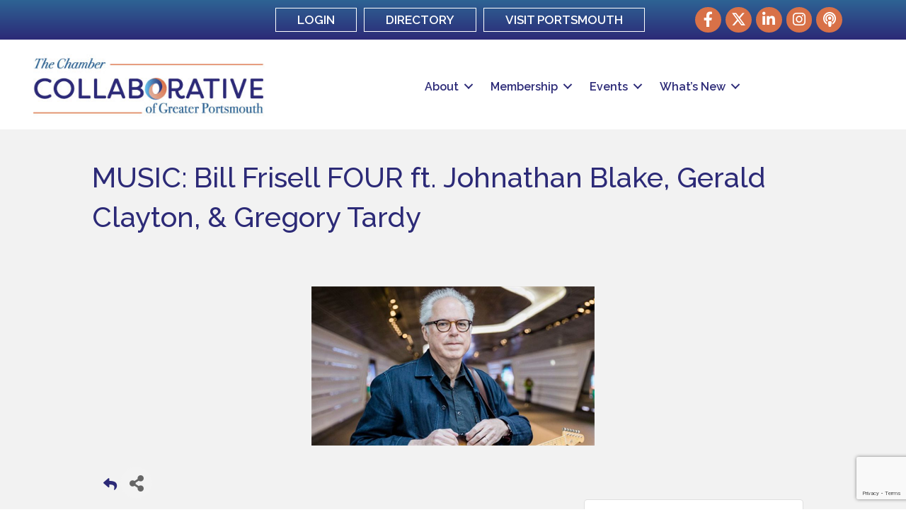

--- FILE ---
content_type: text/html; charset=utf-8
request_url: https://www.google.com/recaptcha/enterprise/anchor?ar=1&k=6LcpNUMUAAAAAB5iVpO_rzGG2TK_vFp7V6SCw_4s&co=aHR0cDovL2J1c2luZXNzLnBvcnRzbW91dGhjaGFtYmVyLm9yZzo4MA..&hl=en&v=PoyoqOPhxBO7pBk68S4YbpHZ&size=compact&anchor-ms=20000&execute-ms=30000&cb=ntmgpny8dlbm
body_size: 49569
content:
<!DOCTYPE HTML><html dir="ltr" lang="en"><head><meta http-equiv="Content-Type" content="text/html; charset=UTF-8">
<meta http-equiv="X-UA-Compatible" content="IE=edge">
<title>reCAPTCHA</title>
<style type="text/css">
/* cyrillic-ext */
@font-face {
  font-family: 'Roboto';
  font-style: normal;
  font-weight: 400;
  font-stretch: 100%;
  src: url(//fonts.gstatic.com/s/roboto/v48/KFO7CnqEu92Fr1ME7kSn66aGLdTylUAMa3GUBHMdazTgWw.woff2) format('woff2');
  unicode-range: U+0460-052F, U+1C80-1C8A, U+20B4, U+2DE0-2DFF, U+A640-A69F, U+FE2E-FE2F;
}
/* cyrillic */
@font-face {
  font-family: 'Roboto';
  font-style: normal;
  font-weight: 400;
  font-stretch: 100%;
  src: url(//fonts.gstatic.com/s/roboto/v48/KFO7CnqEu92Fr1ME7kSn66aGLdTylUAMa3iUBHMdazTgWw.woff2) format('woff2');
  unicode-range: U+0301, U+0400-045F, U+0490-0491, U+04B0-04B1, U+2116;
}
/* greek-ext */
@font-face {
  font-family: 'Roboto';
  font-style: normal;
  font-weight: 400;
  font-stretch: 100%;
  src: url(//fonts.gstatic.com/s/roboto/v48/KFO7CnqEu92Fr1ME7kSn66aGLdTylUAMa3CUBHMdazTgWw.woff2) format('woff2');
  unicode-range: U+1F00-1FFF;
}
/* greek */
@font-face {
  font-family: 'Roboto';
  font-style: normal;
  font-weight: 400;
  font-stretch: 100%;
  src: url(//fonts.gstatic.com/s/roboto/v48/KFO7CnqEu92Fr1ME7kSn66aGLdTylUAMa3-UBHMdazTgWw.woff2) format('woff2');
  unicode-range: U+0370-0377, U+037A-037F, U+0384-038A, U+038C, U+038E-03A1, U+03A3-03FF;
}
/* math */
@font-face {
  font-family: 'Roboto';
  font-style: normal;
  font-weight: 400;
  font-stretch: 100%;
  src: url(//fonts.gstatic.com/s/roboto/v48/KFO7CnqEu92Fr1ME7kSn66aGLdTylUAMawCUBHMdazTgWw.woff2) format('woff2');
  unicode-range: U+0302-0303, U+0305, U+0307-0308, U+0310, U+0312, U+0315, U+031A, U+0326-0327, U+032C, U+032F-0330, U+0332-0333, U+0338, U+033A, U+0346, U+034D, U+0391-03A1, U+03A3-03A9, U+03B1-03C9, U+03D1, U+03D5-03D6, U+03F0-03F1, U+03F4-03F5, U+2016-2017, U+2034-2038, U+203C, U+2040, U+2043, U+2047, U+2050, U+2057, U+205F, U+2070-2071, U+2074-208E, U+2090-209C, U+20D0-20DC, U+20E1, U+20E5-20EF, U+2100-2112, U+2114-2115, U+2117-2121, U+2123-214F, U+2190, U+2192, U+2194-21AE, U+21B0-21E5, U+21F1-21F2, U+21F4-2211, U+2213-2214, U+2216-22FF, U+2308-230B, U+2310, U+2319, U+231C-2321, U+2336-237A, U+237C, U+2395, U+239B-23B7, U+23D0, U+23DC-23E1, U+2474-2475, U+25AF, U+25B3, U+25B7, U+25BD, U+25C1, U+25CA, U+25CC, U+25FB, U+266D-266F, U+27C0-27FF, U+2900-2AFF, U+2B0E-2B11, U+2B30-2B4C, U+2BFE, U+3030, U+FF5B, U+FF5D, U+1D400-1D7FF, U+1EE00-1EEFF;
}
/* symbols */
@font-face {
  font-family: 'Roboto';
  font-style: normal;
  font-weight: 400;
  font-stretch: 100%;
  src: url(//fonts.gstatic.com/s/roboto/v48/KFO7CnqEu92Fr1ME7kSn66aGLdTylUAMaxKUBHMdazTgWw.woff2) format('woff2');
  unicode-range: U+0001-000C, U+000E-001F, U+007F-009F, U+20DD-20E0, U+20E2-20E4, U+2150-218F, U+2190, U+2192, U+2194-2199, U+21AF, U+21E6-21F0, U+21F3, U+2218-2219, U+2299, U+22C4-22C6, U+2300-243F, U+2440-244A, U+2460-24FF, U+25A0-27BF, U+2800-28FF, U+2921-2922, U+2981, U+29BF, U+29EB, U+2B00-2BFF, U+4DC0-4DFF, U+FFF9-FFFB, U+10140-1018E, U+10190-1019C, U+101A0, U+101D0-101FD, U+102E0-102FB, U+10E60-10E7E, U+1D2C0-1D2D3, U+1D2E0-1D37F, U+1F000-1F0FF, U+1F100-1F1AD, U+1F1E6-1F1FF, U+1F30D-1F30F, U+1F315, U+1F31C, U+1F31E, U+1F320-1F32C, U+1F336, U+1F378, U+1F37D, U+1F382, U+1F393-1F39F, U+1F3A7-1F3A8, U+1F3AC-1F3AF, U+1F3C2, U+1F3C4-1F3C6, U+1F3CA-1F3CE, U+1F3D4-1F3E0, U+1F3ED, U+1F3F1-1F3F3, U+1F3F5-1F3F7, U+1F408, U+1F415, U+1F41F, U+1F426, U+1F43F, U+1F441-1F442, U+1F444, U+1F446-1F449, U+1F44C-1F44E, U+1F453, U+1F46A, U+1F47D, U+1F4A3, U+1F4B0, U+1F4B3, U+1F4B9, U+1F4BB, U+1F4BF, U+1F4C8-1F4CB, U+1F4D6, U+1F4DA, U+1F4DF, U+1F4E3-1F4E6, U+1F4EA-1F4ED, U+1F4F7, U+1F4F9-1F4FB, U+1F4FD-1F4FE, U+1F503, U+1F507-1F50B, U+1F50D, U+1F512-1F513, U+1F53E-1F54A, U+1F54F-1F5FA, U+1F610, U+1F650-1F67F, U+1F687, U+1F68D, U+1F691, U+1F694, U+1F698, U+1F6AD, U+1F6B2, U+1F6B9-1F6BA, U+1F6BC, U+1F6C6-1F6CF, U+1F6D3-1F6D7, U+1F6E0-1F6EA, U+1F6F0-1F6F3, U+1F6F7-1F6FC, U+1F700-1F7FF, U+1F800-1F80B, U+1F810-1F847, U+1F850-1F859, U+1F860-1F887, U+1F890-1F8AD, U+1F8B0-1F8BB, U+1F8C0-1F8C1, U+1F900-1F90B, U+1F93B, U+1F946, U+1F984, U+1F996, U+1F9E9, U+1FA00-1FA6F, U+1FA70-1FA7C, U+1FA80-1FA89, U+1FA8F-1FAC6, U+1FACE-1FADC, U+1FADF-1FAE9, U+1FAF0-1FAF8, U+1FB00-1FBFF;
}
/* vietnamese */
@font-face {
  font-family: 'Roboto';
  font-style: normal;
  font-weight: 400;
  font-stretch: 100%;
  src: url(//fonts.gstatic.com/s/roboto/v48/KFO7CnqEu92Fr1ME7kSn66aGLdTylUAMa3OUBHMdazTgWw.woff2) format('woff2');
  unicode-range: U+0102-0103, U+0110-0111, U+0128-0129, U+0168-0169, U+01A0-01A1, U+01AF-01B0, U+0300-0301, U+0303-0304, U+0308-0309, U+0323, U+0329, U+1EA0-1EF9, U+20AB;
}
/* latin-ext */
@font-face {
  font-family: 'Roboto';
  font-style: normal;
  font-weight: 400;
  font-stretch: 100%;
  src: url(//fonts.gstatic.com/s/roboto/v48/KFO7CnqEu92Fr1ME7kSn66aGLdTylUAMa3KUBHMdazTgWw.woff2) format('woff2');
  unicode-range: U+0100-02BA, U+02BD-02C5, U+02C7-02CC, U+02CE-02D7, U+02DD-02FF, U+0304, U+0308, U+0329, U+1D00-1DBF, U+1E00-1E9F, U+1EF2-1EFF, U+2020, U+20A0-20AB, U+20AD-20C0, U+2113, U+2C60-2C7F, U+A720-A7FF;
}
/* latin */
@font-face {
  font-family: 'Roboto';
  font-style: normal;
  font-weight: 400;
  font-stretch: 100%;
  src: url(//fonts.gstatic.com/s/roboto/v48/KFO7CnqEu92Fr1ME7kSn66aGLdTylUAMa3yUBHMdazQ.woff2) format('woff2');
  unicode-range: U+0000-00FF, U+0131, U+0152-0153, U+02BB-02BC, U+02C6, U+02DA, U+02DC, U+0304, U+0308, U+0329, U+2000-206F, U+20AC, U+2122, U+2191, U+2193, U+2212, U+2215, U+FEFF, U+FFFD;
}
/* cyrillic-ext */
@font-face {
  font-family: 'Roboto';
  font-style: normal;
  font-weight: 500;
  font-stretch: 100%;
  src: url(//fonts.gstatic.com/s/roboto/v48/KFO7CnqEu92Fr1ME7kSn66aGLdTylUAMa3GUBHMdazTgWw.woff2) format('woff2');
  unicode-range: U+0460-052F, U+1C80-1C8A, U+20B4, U+2DE0-2DFF, U+A640-A69F, U+FE2E-FE2F;
}
/* cyrillic */
@font-face {
  font-family: 'Roboto';
  font-style: normal;
  font-weight: 500;
  font-stretch: 100%;
  src: url(//fonts.gstatic.com/s/roboto/v48/KFO7CnqEu92Fr1ME7kSn66aGLdTylUAMa3iUBHMdazTgWw.woff2) format('woff2');
  unicode-range: U+0301, U+0400-045F, U+0490-0491, U+04B0-04B1, U+2116;
}
/* greek-ext */
@font-face {
  font-family: 'Roboto';
  font-style: normal;
  font-weight: 500;
  font-stretch: 100%;
  src: url(//fonts.gstatic.com/s/roboto/v48/KFO7CnqEu92Fr1ME7kSn66aGLdTylUAMa3CUBHMdazTgWw.woff2) format('woff2');
  unicode-range: U+1F00-1FFF;
}
/* greek */
@font-face {
  font-family: 'Roboto';
  font-style: normal;
  font-weight: 500;
  font-stretch: 100%;
  src: url(//fonts.gstatic.com/s/roboto/v48/KFO7CnqEu92Fr1ME7kSn66aGLdTylUAMa3-UBHMdazTgWw.woff2) format('woff2');
  unicode-range: U+0370-0377, U+037A-037F, U+0384-038A, U+038C, U+038E-03A1, U+03A3-03FF;
}
/* math */
@font-face {
  font-family: 'Roboto';
  font-style: normal;
  font-weight: 500;
  font-stretch: 100%;
  src: url(//fonts.gstatic.com/s/roboto/v48/KFO7CnqEu92Fr1ME7kSn66aGLdTylUAMawCUBHMdazTgWw.woff2) format('woff2');
  unicode-range: U+0302-0303, U+0305, U+0307-0308, U+0310, U+0312, U+0315, U+031A, U+0326-0327, U+032C, U+032F-0330, U+0332-0333, U+0338, U+033A, U+0346, U+034D, U+0391-03A1, U+03A3-03A9, U+03B1-03C9, U+03D1, U+03D5-03D6, U+03F0-03F1, U+03F4-03F5, U+2016-2017, U+2034-2038, U+203C, U+2040, U+2043, U+2047, U+2050, U+2057, U+205F, U+2070-2071, U+2074-208E, U+2090-209C, U+20D0-20DC, U+20E1, U+20E5-20EF, U+2100-2112, U+2114-2115, U+2117-2121, U+2123-214F, U+2190, U+2192, U+2194-21AE, U+21B0-21E5, U+21F1-21F2, U+21F4-2211, U+2213-2214, U+2216-22FF, U+2308-230B, U+2310, U+2319, U+231C-2321, U+2336-237A, U+237C, U+2395, U+239B-23B7, U+23D0, U+23DC-23E1, U+2474-2475, U+25AF, U+25B3, U+25B7, U+25BD, U+25C1, U+25CA, U+25CC, U+25FB, U+266D-266F, U+27C0-27FF, U+2900-2AFF, U+2B0E-2B11, U+2B30-2B4C, U+2BFE, U+3030, U+FF5B, U+FF5D, U+1D400-1D7FF, U+1EE00-1EEFF;
}
/* symbols */
@font-face {
  font-family: 'Roboto';
  font-style: normal;
  font-weight: 500;
  font-stretch: 100%;
  src: url(//fonts.gstatic.com/s/roboto/v48/KFO7CnqEu92Fr1ME7kSn66aGLdTylUAMaxKUBHMdazTgWw.woff2) format('woff2');
  unicode-range: U+0001-000C, U+000E-001F, U+007F-009F, U+20DD-20E0, U+20E2-20E4, U+2150-218F, U+2190, U+2192, U+2194-2199, U+21AF, U+21E6-21F0, U+21F3, U+2218-2219, U+2299, U+22C4-22C6, U+2300-243F, U+2440-244A, U+2460-24FF, U+25A0-27BF, U+2800-28FF, U+2921-2922, U+2981, U+29BF, U+29EB, U+2B00-2BFF, U+4DC0-4DFF, U+FFF9-FFFB, U+10140-1018E, U+10190-1019C, U+101A0, U+101D0-101FD, U+102E0-102FB, U+10E60-10E7E, U+1D2C0-1D2D3, U+1D2E0-1D37F, U+1F000-1F0FF, U+1F100-1F1AD, U+1F1E6-1F1FF, U+1F30D-1F30F, U+1F315, U+1F31C, U+1F31E, U+1F320-1F32C, U+1F336, U+1F378, U+1F37D, U+1F382, U+1F393-1F39F, U+1F3A7-1F3A8, U+1F3AC-1F3AF, U+1F3C2, U+1F3C4-1F3C6, U+1F3CA-1F3CE, U+1F3D4-1F3E0, U+1F3ED, U+1F3F1-1F3F3, U+1F3F5-1F3F7, U+1F408, U+1F415, U+1F41F, U+1F426, U+1F43F, U+1F441-1F442, U+1F444, U+1F446-1F449, U+1F44C-1F44E, U+1F453, U+1F46A, U+1F47D, U+1F4A3, U+1F4B0, U+1F4B3, U+1F4B9, U+1F4BB, U+1F4BF, U+1F4C8-1F4CB, U+1F4D6, U+1F4DA, U+1F4DF, U+1F4E3-1F4E6, U+1F4EA-1F4ED, U+1F4F7, U+1F4F9-1F4FB, U+1F4FD-1F4FE, U+1F503, U+1F507-1F50B, U+1F50D, U+1F512-1F513, U+1F53E-1F54A, U+1F54F-1F5FA, U+1F610, U+1F650-1F67F, U+1F687, U+1F68D, U+1F691, U+1F694, U+1F698, U+1F6AD, U+1F6B2, U+1F6B9-1F6BA, U+1F6BC, U+1F6C6-1F6CF, U+1F6D3-1F6D7, U+1F6E0-1F6EA, U+1F6F0-1F6F3, U+1F6F7-1F6FC, U+1F700-1F7FF, U+1F800-1F80B, U+1F810-1F847, U+1F850-1F859, U+1F860-1F887, U+1F890-1F8AD, U+1F8B0-1F8BB, U+1F8C0-1F8C1, U+1F900-1F90B, U+1F93B, U+1F946, U+1F984, U+1F996, U+1F9E9, U+1FA00-1FA6F, U+1FA70-1FA7C, U+1FA80-1FA89, U+1FA8F-1FAC6, U+1FACE-1FADC, U+1FADF-1FAE9, U+1FAF0-1FAF8, U+1FB00-1FBFF;
}
/* vietnamese */
@font-face {
  font-family: 'Roboto';
  font-style: normal;
  font-weight: 500;
  font-stretch: 100%;
  src: url(//fonts.gstatic.com/s/roboto/v48/KFO7CnqEu92Fr1ME7kSn66aGLdTylUAMa3OUBHMdazTgWw.woff2) format('woff2');
  unicode-range: U+0102-0103, U+0110-0111, U+0128-0129, U+0168-0169, U+01A0-01A1, U+01AF-01B0, U+0300-0301, U+0303-0304, U+0308-0309, U+0323, U+0329, U+1EA0-1EF9, U+20AB;
}
/* latin-ext */
@font-face {
  font-family: 'Roboto';
  font-style: normal;
  font-weight: 500;
  font-stretch: 100%;
  src: url(//fonts.gstatic.com/s/roboto/v48/KFO7CnqEu92Fr1ME7kSn66aGLdTylUAMa3KUBHMdazTgWw.woff2) format('woff2');
  unicode-range: U+0100-02BA, U+02BD-02C5, U+02C7-02CC, U+02CE-02D7, U+02DD-02FF, U+0304, U+0308, U+0329, U+1D00-1DBF, U+1E00-1E9F, U+1EF2-1EFF, U+2020, U+20A0-20AB, U+20AD-20C0, U+2113, U+2C60-2C7F, U+A720-A7FF;
}
/* latin */
@font-face {
  font-family: 'Roboto';
  font-style: normal;
  font-weight: 500;
  font-stretch: 100%;
  src: url(//fonts.gstatic.com/s/roboto/v48/KFO7CnqEu92Fr1ME7kSn66aGLdTylUAMa3yUBHMdazQ.woff2) format('woff2');
  unicode-range: U+0000-00FF, U+0131, U+0152-0153, U+02BB-02BC, U+02C6, U+02DA, U+02DC, U+0304, U+0308, U+0329, U+2000-206F, U+20AC, U+2122, U+2191, U+2193, U+2212, U+2215, U+FEFF, U+FFFD;
}
/* cyrillic-ext */
@font-face {
  font-family: 'Roboto';
  font-style: normal;
  font-weight: 900;
  font-stretch: 100%;
  src: url(//fonts.gstatic.com/s/roboto/v48/KFO7CnqEu92Fr1ME7kSn66aGLdTylUAMa3GUBHMdazTgWw.woff2) format('woff2');
  unicode-range: U+0460-052F, U+1C80-1C8A, U+20B4, U+2DE0-2DFF, U+A640-A69F, U+FE2E-FE2F;
}
/* cyrillic */
@font-face {
  font-family: 'Roboto';
  font-style: normal;
  font-weight: 900;
  font-stretch: 100%;
  src: url(//fonts.gstatic.com/s/roboto/v48/KFO7CnqEu92Fr1ME7kSn66aGLdTylUAMa3iUBHMdazTgWw.woff2) format('woff2');
  unicode-range: U+0301, U+0400-045F, U+0490-0491, U+04B0-04B1, U+2116;
}
/* greek-ext */
@font-face {
  font-family: 'Roboto';
  font-style: normal;
  font-weight: 900;
  font-stretch: 100%;
  src: url(//fonts.gstatic.com/s/roboto/v48/KFO7CnqEu92Fr1ME7kSn66aGLdTylUAMa3CUBHMdazTgWw.woff2) format('woff2');
  unicode-range: U+1F00-1FFF;
}
/* greek */
@font-face {
  font-family: 'Roboto';
  font-style: normal;
  font-weight: 900;
  font-stretch: 100%;
  src: url(//fonts.gstatic.com/s/roboto/v48/KFO7CnqEu92Fr1ME7kSn66aGLdTylUAMa3-UBHMdazTgWw.woff2) format('woff2');
  unicode-range: U+0370-0377, U+037A-037F, U+0384-038A, U+038C, U+038E-03A1, U+03A3-03FF;
}
/* math */
@font-face {
  font-family: 'Roboto';
  font-style: normal;
  font-weight: 900;
  font-stretch: 100%;
  src: url(//fonts.gstatic.com/s/roboto/v48/KFO7CnqEu92Fr1ME7kSn66aGLdTylUAMawCUBHMdazTgWw.woff2) format('woff2');
  unicode-range: U+0302-0303, U+0305, U+0307-0308, U+0310, U+0312, U+0315, U+031A, U+0326-0327, U+032C, U+032F-0330, U+0332-0333, U+0338, U+033A, U+0346, U+034D, U+0391-03A1, U+03A3-03A9, U+03B1-03C9, U+03D1, U+03D5-03D6, U+03F0-03F1, U+03F4-03F5, U+2016-2017, U+2034-2038, U+203C, U+2040, U+2043, U+2047, U+2050, U+2057, U+205F, U+2070-2071, U+2074-208E, U+2090-209C, U+20D0-20DC, U+20E1, U+20E5-20EF, U+2100-2112, U+2114-2115, U+2117-2121, U+2123-214F, U+2190, U+2192, U+2194-21AE, U+21B0-21E5, U+21F1-21F2, U+21F4-2211, U+2213-2214, U+2216-22FF, U+2308-230B, U+2310, U+2319, U+231C-2321, U+2336-237A, U+237C, U+2395, U+239B-23B7, U+23D0, U+23DC-23E1, U+2474-2475, U+25AF, U+25B3, U+25B7, U+25BD, U+25C1, U+25CA, U+25CC, U+25FB, U+266D-266F, U+27C0-27FF, U+2900-2AFF, U+2B0E-2B11, U+2B30-2B4C, U+2BFE, U+3030, U+FF5B, U+FF5D, U+1D400-1D7FF, U+1EE00-1EEFF;
}
/* symbols */
@font-face {
  font-family: 'Roboto';
  font-style: normal;
  font-weight: 900;
  font-stretch: 100%;
  src: url(//fonts.gstatic.com/s/roboto/v48/KFO7CnqEu92Fr1ME7kSn66aGLdTylUAMaxKUBHMdazTgWw.woff2) format('woff2');
  unicode-range: U+0001-000C, U+000E-001F, U+007F-009F, U+20DD-20E0, U+20E2-20E4, U+2150-218F, U+2190, U+2192, U+2194-2199, U+21AF, U+21E6-21F0, U+21F3, U+2218-2219, U+2299, U+22C4-22C6, U+2300-243F, U+2440-244A, U+2460-24FF, U+25A0-27BF, U+2800-28FF, U+2921-2922, U+2981, U+29BF, U+29EB, U+2B00-2BFF, U+4DC0-4DFF, U+FFF9-FFFB, U+10140-1018E, U+10190-1019C, U+101A0, U+101D0-101FD, U+102E0-102FB, U+10E60-10E7E, U+1D2C0-1D2D3, U+1D2E0-1D37F, U+1F000-1F0FF, U+1F100-1F1AD, U+1F1E6-1F1FF, U+1F30D-1F30F, U+1F315, U+1F31C, U+1F31E, U+1F320-1F32C, U+1F336, U+1F378, U+1F37D, U+1F382, U+1F393-1F39F, U+1F3A7-1F3A8, U+1F3AC-1F3AF, U+1F3C2, U+1F3C4-1F3C6, U+1F3CA-1F3CE, U+1F3D4-1F3E0, U+1F3ED, U+1F3F1-1F3F3, U+1F3F5-1F3F7, U+1F408, U+1F415, U+1F41F, U+1F426, U+1F43F, U+1F441-1F442, U+1F444, U+1F446-1F449, U+1F44C-1F44E, U+1F453, U+1F46A, U+1F47D, U+1F4A3, U+1F4B0, U+1F4B3, U+1F4B9, U+1F4BB, U+1F4BF, U+1F4C8-1F4CB, U+1F4D6, U+1F4DA, U+1F4DF, U+1F4E3-1F4E6, U+1F4EA-1F4ED, U+1F4F7, U+1F4F9-1F4FB, U+1F4FD-1F4FE, U+1F503, U+1F507-1F50B, U+1F50D, U+1F512-1F513, U+1F53E-1F54A, U+1F54F-1F5FA, U+1F610, U+1F650-1F67F, U+1F687, U+1F68D, U+1F691, U+1F694, U+1F698, U+1F6AD, U+1F6B2, U+1F6B9-1F6BA, U+1F6BC, U+1F6C6-1F6CF, U+1F6D3-1F6D7, U+1F6E0-1F6EA, U+1F6F0-1F6F3, U+1F6F7-1F6FC, U+1F700-1F7FF, U+1F800-1F80B, U+1F810-1F847, U+1F850-1F859, U+1F860-1F887, U+1F890-1F8AD, U+1F8B0-1F8BB, U+1F8C0-1F8C1, U+1F900-1F90B, U+1F93B, U+1F946, U+1F984, U+1F996, U+1F9E9, U+1FA00-1FA6F, U+1FA70-1FA7C, U+1FA80-1FA89, U+1FA8F-1FAC6, U+1FACE-1FADC, U+1FADF-1FAE9, U+1FAF0-1FAF8, U+1FB00-1FBFF;
}
/* vietnamese */
@font-face {
  font-family: 'Roboto';
  font-style: normal;
  font-weight: 900;
  font-stretch: 100%;
  src: url(//fonts.gstatic.com/s/roboto/v48/KFO7CnqEu92Fr1ME7kSn66aGLdTylUAMa3OUBHMdazTgWw.woff2) format('woff2');
  unicode-range: U+0102-0103, U+0110-0111, U+0128-0129, U+0168-0169, U+01A0-01A1, U+01AF-01B0, U+0300-0301, U+0303-0304, U+0308-0309, U+0323, U+0329, U+1EA0-1EF9, U+20AB;
}
/* latin-ext */
@font-face {
  font-family: 'Roboto';
  font-style: normal;
  font-weight: 900;
  font-stretch: 100%;
  src: url(//fonts.gstatic.com/s/roboto/v48/KFO7CnqEu92Fr1ME7kSn66aGLdTylUAMa3KUBHMdazTgWw.woff2) format('woff2');
  unicode-range: U+0100-02BA, U+02BD-02C5, U+02C7-02CC, U+02CE-02D7, U+02DD-02FF, U+0304, U+0308, U+0329, U+1D00-1DBF, U+1E00-1E9F, U+1EF2-1EFF, U+2020, U+20A0-20AB, U+20AD-20C0, U+2113, U+2C60-2C7F, U+A720-A7FF;
}
/* latin */
@font-face {
  font-family: 'Roboto';
  font-style: normal;
  font-weight: 900;
  font-stretch: 100%;
  src: url(//fonts.gstatic.com/s/roboto/v48/KFO7CnqEu92Fr1ME7kSn66aGLdTylUAMa3yUBHMdazQ.woff2) format('woff2');
  unicode-range: U+0000-00FF, U+0131, U+0152-0153, U+02BB-02BC, U+02C6, U+02DA, U+02DC, U+0304, U+0308, U+0329, U+2000-206F, U+20AC, U+2122, U+2191, U+2193, U+2212, U+2215, U+FEFF, U+FFFD;
}

</style>
<link rel="stylesheet" type="text/css" href="https://www.gstatic.com/recaptcha/releases/PoyoqOPhxBO7pBk68S4YbpHZ/styles__ltr.css">
<script nonce="VnwMIQ9zxcF8mDi8k83Tig" type="text/javascript">window['__recaptcha_api'] = 'https://www.google.com/recaptcha/enterprise/';</script>
<script type="text/javascript" src="https://www.gstatic.com/recaptcha/releases/PoyoqOPhxBO7pBk68S4YbpHZ/recaptcha__en.js" nonce="VnwMIQ9zxcF8mDi8k83Tig">
      
    </script></head>
<body><div id="rc-anchor-alert" class="rc-anchor-alert"></div>
<input type="hidden" id="recaptcha-token" value="[base64]">
<script type="text/javascript" nonce="VnwMIQ9zxcF8mDi8k83Tig">
      recaptcha.anchor.Main.init("[\x22ainput\x22,[\x22bgdata\x22,\x22\x22,\[base64]/[base64]/bmV3IFpbdF0obVswXSk6Sz09Mj9uZXcgWlt0XShtWzBdLG1bMV0pOks9PTM/bmV3IFpbdF0obVswXSxtWzFdLG1bMl0pOks9PTQ/[base64]/[base64]/[base64]/[base64]/[base64]/[base64]/[base64]/[base64]/[base64]/[base64]/[base64]/[base64]/[base64]/[base64]\\u003d\\u003d\x22,\[base64]\\u003d\\u003d\x22,\x22dMOfwoPDmcKiL8OKwqHCmsKxw7vCgAbDh8ORBmpRUkbChUhnwq5GwpMsw4fChGtOIcKUfcOrA8OXwos0T8OOwqrCuMKnGDLDvcK/w40yNcKUW2JdwoBXEcOCRi0dSlckw4s/SwB+VcOHb8ORV8OxwqnDrcOpw7ZZw7ope8OKwpd6Rm8mwofDmEgyBcO5X2gSwrLDnsKIw7xrw6bCusKycsOEw4DDuBzCqsO3NMODw4jDsFzCuyvCgcObwr0/wrTDlHPClsOCTsOgJ2bDlMOTOcK6N8Ouw5Ikw6piw4sWfmrChWbCmibCscOYEU9mIjnCuFsQwqkuWD7Cv8K1bDgCOcK9w65zw7vCn2vDqMKJw5hfw4PDgMOWwq58AcOWwox+w6TDn8OgbELCqh7DjsOgwrhcSgfCicOzJQDDp8OXUMKNUidWeMKRwozDrsK/CUPDiMOWwp0qWUvDpMORMiXClMKVSwjDjMKZwpBlwqPDoFLDmSRfw6swGMOywrxPw7hkMsOxWHIRYkcqTsOWakoBeMOJw7kTXA7Dsl/CtwQrTzwRw5HCqsKobsKfw6FuFcKLwrYmfxbCi0bCgEBOwrhUw6/CqRHCv8KNw73DljzCjFTCvwkLPMOjecK4wpcqaGfDoMKgD8KowoPCnBsUw5HDhMKTbzV0wr0hScKmw655w47DtATDqWnDj0PDkxoxw797PxnClFDDncK6w6dKaTzDpsK+dhY+wq/[base64]/wppeGMOQH3sLF8OMwoJNGht5C8OEw7dIGUdjw6PDtm4Iw5rDusK1FsOLRU/Du2IzeGDDlhNVfcOxdsKFLMO+w4XDisKmMzkWYsKxcD7DosKBwpJEYEoUdsOACwdIwpzCisKLYcK6H8KBw7LCisOnP8K0ecKEw6bCvsO/wqpFw5nCtWghUgBDYcKxZMKkZm3Dt8O6w4JQAiYcw7/CscKmTcK9BHLCvMOWfWN+wqw5ScKNHsKAwoIhw5I1KcONw5JNwoMxwqzDjsO0LhM9HMO9XCfCvnHCj8O9wpROwp8two0/w7PDiMOJw5HCnHjDswXDjMOkcMKdEy1mR0HDvg/Dl8KuKWdeQTBIL0TCuyt5QGkSw5fCqsK5PsKeDxsJw6zDvWrDhwTCm8Okw7XCnzIAdsOkwpUjSMKdZzfCmF7ClsKBwrhzwrnDuGnCqsKRRFMPw4fDlsO4b8OsMMO+wpLDnWfCqWATUVzCrcORwrrDo8KmEF7DicOrwrXCuVpQeFHCrsOvKsKUPWfDnMOUHMOBFk/DlMONC8KdfwPDvsKxL8OTw5UEw61WwrTDscK1MsKSw6oLw6t8cUnCnsOfQ8K7woXCnMOjwqk4w6XCnsOnVmoywqXDq8OSwrtdw6/DqsKjw70XwqTCpnnDr3xgHDgZw54uwofCrUPDkBHCtlhjU1QoeMOMNcOAwqjDjiLDsSXCncOOR3MaaMKFAScUw7MXZHRBwrIVwqLCn8K3w5PDpMOjUSJgw4LCjcOyw55fJcKMFC/CuMOew7gXwrgRV2nCg8OEcRR6AS/DjQXChSshw54jwqo7PcKNw51yYMOkw784XMOjwpcKOl0zNgxvwovCvDoiXG7CplUmOcKvdwEiF3YOXRYrZ8O3w6jCjMKsw5BYwqApbMK+HsO4woVhwpPDgcOGEVwYJBHDtcOzw5x4QMO1wo7CrVV/w4rDoy/Dk8K1LcKhwr9rG3sDHhN1wr96VifDv8KpA8OLWMKMcsKaw6vDg8KZLghlSinClsO6eUfCrEfDrSU0w5pDLcO9wpVDw7TCpgtgw5/Ct8K2wp5sCcKiwrHCq3nDhMKPw5NiISgrwpDChcO+wo3CqGUmD2UbbVvCn8KAwpnCkMOUwqV4w5cHw73CssOpw5VNd2rCkn7DukUMYXvDp8O7OsK6ThFEw5XDsRUlRDHDpcKnwp9JPMO/[base64]/DpAfDusOpwqTDsktOTlAGw6oZw7w7wo/Cn2bCvsONwrrDnwkSGTAQwpdbNQgiIz3Cn8ObasKzOVRrIznDgsOcN1nDoMKhfWvDjMOlCsO5wqUgwrgpcBvCjsKdwpXChsOiw5/[base64]/DoEkqHcOmwprDhcO1AMKlw6/Ds8Ouw74qRltYwrAJJsKKw6jDlzcLwp/DpmDCohrDlcKUw409eMKewqdgECVbw7PDol9wc0A1ZcKldMOxVCbCpFrCuXclKV8kwq/Cjl49cMKQK8ONaAPDhw5jPMKLw4MpTMODwp1dQcOhwpDDkjcVWEFBJAk7GsK6w5LDqMKYVsKSw5YVw4rDuSvDhDNPw7HDmFnCrcKhwocRwonDs07CvAhOw7omw4TDrndxwqR5wqDCp1nCkXRNK0AFehx/w5PClMORLsKDRBI3ZsOBwrnCnMOjw5fCkMOww5EpMxbDpwcrw6YLScOfwpfDoFzDo8K0wroFwpTCisO3Wh/Ct8O0w43CuF83C3jChMO4wp9iB2RxXMOSw4jCm8OgK30Xwr3DqMK/w6DCk8Krwpw3AMOeTsOLw7Uvw5zDpz9xagJJJcO/WF3Cl8OReUROwrDCosKtwo1BPAzCrSfCosO0JcO/SQTCkhVzw4UgCHTDjcOXXMK2B2lVXcK3LkV4wqoJw7nCksOtTRXCr39Hw6vDt8Owwr0dwrzDlcOYwrrDgUrDvicWwrTCisOQwrkzO0pOw7kyw6Y+w7LCu3ZAUl/ClWDDtjd2ehkxMMOvRmcSwo1xfxxNciDDlAI2wpnDmMKEw4cqHyvCiUkkw70Zw5DCqCVjXsKDYzRxwqgnLMO1w5MQw5bCgEIWwq3DgsOdOhnDsgTDtDxtwoAeJcKlw6whwo/Ch8Ocw4/CoDVnYMOEU8OpPXHCnBDDjMKEwqN4ZsO2w6ktUsO/[base64]/ChC7CpcKKw7UDwpJGPyx2TMKawpdlw5xzw6VeaAQXbMK1wrVBw4PDscO8BMKNdX5DVMO7LxtPVG3DicOTZMKWF8OXQcOZwr/Cv8Oowrcow64bwqHDlWZeLHM4wqTDg8KSwrtgw7oKdH4Aw6nDmX/DtcOibEjCu8OPw43Cl3PCl0DChMOtI8OaR8KkWcKxw6EWw5VyCRPCqsO7ZsKvMipIGMOfMsKrw7HCpsOMw5NHb0/[base64]/M03CvXPDpcKtTkHDvcOWelpmNsOKwqIwHGzDiEHCs3zDj8OcKTnCrsKNwoUHUkYGUWXCphnCi8OfHitPw516GwPDo8KWw6Nbw58afsKew5UGw4zCvMOrw4UwDl98TDXDucK8NT3DksKtw7nChsOIw4kRDMOydn5+UR/[base64]/DrRVvUy3Cs1nDksOGGRLDvQh6w6rCv8OPw6XDgFFbwr1JFk3DmQ5Kw57Dl8OQAcO3ZBAFCV7CsSvCnsOPwp7DpcO0wrjDkcOXwqtaw6XCr8O/WhgvwpNTwozClHPDkcOAw5N8W8K1w60dI8KPw49Hw4MgJnnDg8KCE8OqUsKDwqbDu8ONwqJvfGQCw6fDrntiTlHCrcOSEwJBwpTDvcK+woxfbcOONidhMcKcRMOSwp/CjsKtKsKSwoHDo8KuX8OTYcOGbnBKw5AfPjVERsKRKR5ZLQTCm8KkwqcVb1QoCcKKwpjCqREtFDlJAcK+w7/[base64]/bsOkw63CqsOobcOMwp5Awo3DuMKTZsKXWsOdw47DlMOoJGo/[base64]/Cq2/[base64]/CgcKyEWzDv8K0wqjCq8Orw6bCvzDCgCQQwrjCmAAiAQfCpXQmw5HDukDDiSZZZQTDgF1gI8KRw40CDWzCjcO+LsO8wr/Di8KMwqnCqsKBwoI3woQfwrnCjyQ0N1osLsK/wpRWw7NvwpI0wojCm8OBA8KID8OdUWQyenMCwpQFKsKhLsOHV8O/w7kvw5oyw53CjA5bfMOVw5bDocOXwqArwrvCvlTDosO7ZMKXA3oYIn3CkcOSwp/Dm8K8wqnClGDDh2AbwrgiecKDwqfCuC/CpsKIc8KUWCbDlMObf0EmwrnDnMK1Z2vCvhIywoPDlFUsAV5UNkZuw6R9UzAYw5/[base64]/CvsOmw5rCj8OOwr5GFcKdX2jCrcKqwpnDh31wJMKHASvDon7ClsOzPTgPw5tFTMOYwpbCmU52DnNgwojCkAnDtMK4w5bCvAnCssOjMnHDgGUpwrF4w6PCjArDisOuwoTCmsK0VEI7I8K2U1Uaw5HDsMO/[base64]/wrfDpGXCtMKKZMO9w7PDtgl9w6hzWsOdw5HDtVUgw4wSwpvDnU/DlCwZw6DCpWfDhxkKO8KGATjCqlt4A8KHPW98DsKQSsKdSwjCrFvDh8OBGmNYw7UEwo43HsKaw4fCl8KDRlPCpcO5w4Qiw7kMwpBYA0nCo8Opwr5EwrHDjyPDujXChcKhYMO6Sxs/AghJwrfDphoVwp7DgcKCwpXCtB9pBxTCtsKiAMOVwrBYejkfZ8KlacKROjY8S3bDjcKhSQB+wpFewoAkAcKWw5HDtMO9S8Obw4UIe8OkwonCi1/DnRJLEFRZCcOzwq8Vw4R/RlIQw5jDokjCj8OIDcOBQA7Cm8KJw45Ew6NJY8OSAVHDj1DCkMKYwpZ0ZsKIZz0gwoTCq8O6w7dow5zDj8Kec8ODEw9RwqRhD0BewrZdwrjCjCHDswPDgMKXwr/DucOHK3bDpMOBWnlawr/ChwkDwrodWyxBw6rDtsOiw4LDqMKUecK1wpvCgcOCfsOrZcOuA8KMwpEiUsO9E8KRC8OQK2DCrHDDkWjCuMO1FTLCjsKEUFbDm8O1KMKNYcOeNMOFwoDDqhnDjcOAwq8eNsKOdcOzGWlIUsK8w4TCkMKcw40fwp/DnWLCmcOLHBnDnMO+Vw1/wobDq8Ktwog0wpjClBrCksOww4IbwpDCmcKdbMKqw5k6JWIxLVvDuMKHI8OTwojChn7DpsKKwoHCp8OkwrDDpQh5OTLCvhjCuk4IAjofwq02dMKeF1l0w6vCixLDtn/CmMK9GsKewp4hecOxw5XCpEDDiyUdw7PDucK/f1M6wpPCqBkyd8KyKHnDgcO/[base64]/CusOfw7/[base64]/w67DgmvDksORwrHCoMOTCcKdJMKbQ8KZwpvDtMOcF8KFw53Ch8OTwogCdB7DtlLDr1hzw7RoFsOtwoZaMcOkw4cKb8K/[base64]/[base64]/ClcOSw5LDgsKKAyEtwpPCnMOYT08+w5XDv08ZbsORBXpqXRXDtsOVw4bCtMOeTMOvG0I/wr1YeTLCucOHfU3Cl8O8GcKOcV/CssKqITEHIsK/QnHCoMOGRsKLwqbDggRhwonCkmYjJsO6OMOzHHw1wpLCiBVBw5xbNDgabSQmSMORdVQ8wqsgw7PCgSUQRTLCthTCsMKzVnAow7QswqxgDsKwNk5FwoLDk8KGw5hvw7fDqkfCvcOdGRlmXRIOw7wFcMKBw6HDrCkxw7HCnxFUaCXDlcO/w63CgsOcwoYKwpzDmylMwoDCg8ODC8KRwrESwoLDiCbDp8OOHQBvAMKpwoQWUzAQw44aHn0SCcOGLcO3w4TDu8OFMREhHwo3LsOUw6wdwqZgMmjCihIwwprCqlQqwrk7w6LChhtHenjChsO+w4lLKsOQwrbDkG7DrMOfwpjDo8OxZMKnw6/CoGQMwqFicsKtw7/Do8OjImUOw6vDm37ClcORFRPDtMOPw7fDiMOcwoPDnBvDo8K4w7TCnkoiAFEqZTJwBMKHIk84RR5mDCzCkDDDpwBRwpTDijESY8O0w4Iuw6PDtRfDjVLDvMK/wq1NE2EWTsOuZhDCq8ODIizDg8OCw6xOwrYJMsOdw7xddcO5QxN5XsOowpvDpTF+w67ClhbDuE/CjHDDhsO7w5F0w4nDohbDoythw6ghwoHDr8OjwqkOcGnDlcKBbgZwTmdWwrBrY0zCusOlesKuBXt+w5Jjwr9JPMKXUcOmw4LDq8KEw7/DjAsOfsKSMlbClDlWPC0lw5JhXUwlScKeETlFaXpdf210YygSDcOeMgpdwq3DjnLDgMK4w6oCw57CoALDul4ufcKMw73Dh0A9IcKZM0/CucOewoQBw7jCuXQWwqPCjsOnw5TDkcO0EsK5w5/DrX1gH8OCwr52wrRbwqxFJUYlA2AoGMKGwrPDgMKIEcOowq3Clil7w7PCjWIdw60Nw6Rvw5F9cMOdGMKxwrQYc8KZwog8WWRkwow5S3ZTw6g3GcOMwo/DkCjCisKAwprCqxLCjX/[base64]/Du8K2wrfCjcO/wrkkwrQhd8O5f8O+HAwJwoVLw6FvcBbCqMODJENhwrzCj2LCvgbDi0HCvDTDk8OBw41Mwq5Ww5pNYgDCtkTDhi/[base64]/[base64]/KsKpw7jDiBTDo8KSw4hofsOMI0jCoUlVwohOFcO1M34ZMMOUwqR/VHXCj1PDv2zCgTTCjVZgwqkvw7vDhAfClhRWwopyworDqhPDo8KkCXrCoALDjsOpwr7DjcKBGknDpcKPw5gJwo3DjsKcw5HDqxpKFjIEw6VTw6IpLlPChAVSw7nCrsOwMwUHBMKRwpDCrnwWwrl8RcOwwocSR0TDqHXDncO9d8KJURELFcKWwqgDwq/Csz1AGlUgBhhBwqTCuVsjw4JtwoZGH2nDsMOVwrbCjQgCfMKNPMK4woMaFFNlwow8NcKPJsKzSlBtJjbDlsKLwoLClMKRX8Ojw7DCqg4HwqfDvcK4bcK2wrRlwqDDrxkkwp3CncK5dsOHBMKywpjDqsKaPMOswo4ew67Di8KifDALwrXCn2paw4FdE3Bowp7DjwHDoW/[base64]/w5fCsAvDh3Urw61jwpPDl8OywpJ+Y8KbP8KHZsO3w40Bwo7CuzY+JcKMGsKOw7PCvsKgwpTDusKeKcK2w4bCk8KVwpDCm8Kbw45Cwo9yUDQFN8KAw7XDvsOeP2ZhFHo4w4wwGT7CusKHPcOFwoHCicOnw7/[base64]/[base64]/Ch1peXMKdwqrDsHHDkj4vw77DhcOAECTClcOfJMOvDVEkbRfDvCRdwr5Gwp7DugDDvQZ1wr/DlMKKW8KaL8KLw5jDh8Khw4lvHcKJAsKWJ37Cjx7DgU8eCCXCosODwrw/NVBbw7rDjFMwZWLCtFYREcKXfEtUw7HCogPCnAYMw4x1wptQOC/DtMOZHXAxWGZEw4LDmUBBwrvCi8OlAh3DvMORw4LDvWXCl1HCu8Ktw6fCk8KAw4VLTsOBwpzDlhnCrULDsnfCniN4w4pOw6zDlDfCkRw6X8KhYMKtwqpDw71sTlfCnT5bwqxdKcKfNDVmw6l5wqtOwqw/[base64]/CqMOLbMKWw48nAMKCw6FKZQnDmsO/R8OPf8KzYzvClUDCkCTDiD/CmcKdBMK6D8OuD13DmzXDqwzDqcOuwqPCr8KDw5I1e8Oaw5hsGADDoFfCt3nCpkXDsy0WYlvDgsOQw6nCvsKIwoPCuT5RTFrDk25TT8Okw4vDtcKswpnCggXDuj46exEgEnV8fFfDj07CmcKfwpfCiMK/O8O1wrXDoMOrIWLDk0/DuHDDi8OOCcOPwpfDvMKZw6/DucOgDDpQwodrwpjDn19mwrjCuMOew545w75CwrDCp8KDWQbDv03DtMODwqoAw5Q7PcKpw6DCl37Dk8Obw4/DnMO4YzfDvcOOw6XDrSjCt8KTW2rCl3sGw43Co8O9wpg5EsOjw4/[base64]/DvQTCu8O8ecKWwpvCnXLCt8Ogw74SXmYPw5sXwqfChSXCjCLDhTQVbcOKA8O0w7FeDsKHw5ljY2TDkEFRw6bDhQfDkEF6ahrDqMOZF8OzE8Kkw4MQw7knZMOWFWdYwozDgMO8w7DCisKoZW4CLsOfYMKew4TDmcOSYcKDPsKWwqRkIMOpYMO9ZcOOFsOia8OOwr/DoTdGwr1Xc8KJbVkOPsKPwrzDvlnCvjF/wq7Cv0nCn8K8w7rDkxLCs8OGwqzDrsK4asO/[base64]/[base64]/I8OKe8K9w7w/EEXCoz1kw7DDmmtRwpXDjlY/d8KnbsO+JGPDqMOLwqbDsSnCg300HMKjw7bDt8OIJw/CosKRJ8Ohw44hRF3Dnm0jw4/[base64]/[base64]/DtcKdaGx7w7DDpMOnw45GwobDuGhYVzcMwrzCisKGTcKnNsK0wrI6fW3CiU7DhFNVw6h/K8KIw4rCr8KmKsK+d0zDrsOQA8OlOsKdPW3Cr8Oow7zChTrCqi57wrRrOcKTwq9Dw6TDjMOyShbCo8O8w4I/NzoHw7c+fE4Tw4N8NsOCwovDpcKvVhEGSQjDqsKswprCl0jCm8KdT8KnAzzDq8KwARPCr1cXZhhMesOQwqrDmcKEwqPCozIdKMO3BFPCmXYNwoprw6bCv8KTBC5fOsKPPsO/dxHDrBLDrcOuPn98flk2wovDiWfDlXbCsA7DjMOAPMKFJcK9wo3DpcOUPCROwrXCrsOIUwVTw73CkMK1wqbCqMOfbcOkEFJaw4JWwow3worChMOJw5ktWn7DpcK1w7FgbSw1wq8XJcK+OxfChEdHC2l0w41vQsOJZsK1w4Mgw6B1O8KhXShXwpJ9wrPDkcK0BGB/w47DgsKawqXDpMOyAlfDpXUyw5fDjCotZMO+Tg0mc0vDrCfCpjh5w7YaNwFtwp43aMOfWCY/w6jCoAjDmsOhwp41wrDCtMO2woTCnQMcHcKewpTCgcKeQcKBK1vCgUvDt3XDh8ONdsKZw4AcwrXDpyIVwrVYwrfCqH1Gw7HDnFrDrsO+wozDgsKSd8KLdGJ2w7nDmxwNDsKcwosowoxGw557HhMjd8KFw6ATEg5iw7BMw4nCmXZsXMK1cBc1Yy/[base64]/CsxPCncKiw7V1GiMmw5EMwq3CkMOXdGHCiDjCnsKdMsObc2UMw7fDiD7CmXMwWMOnw4NmRcO4Sn9mwp4KU8OncsOoU8OyI3cQwocAwqrDs8OlwprDg8O/[base64]/wpLCpWYUHsOlwrkUasOFw5Uje3BQJcOUS8KPSm3DiTROwp93w6fDlcKWwoorW8O9w4vCo8OGwr7Dl1zDlHdOwovCtsK0wp3DosOYasK1wqkkGyQLXMKBw6XCgghaITTDvsOyWVR2wrbDsTpEwrdea8KPN8KvTMKGUzArI8OnwqzCnH0lw6A0CMKlwoQ/WHzCtcOQwqTCgcODScOFWU7DrwB3wpsUw45SNT7CqcKxJ8Okw791P8OwUmXCk8OQwpjClAYEw6paYsK3wpEaM8KgUjdqw7x4w4DCvMOjwqc6woYUw6AlQV7Cr8K8wpXCm8OIwqAgH8OCw7jCllhjwpHCvMOGwozDhUo+D8KTwrIuSiJxIcKCw4/DncKIwoxocABOw5Yzw43ClSbCkz8mJ8OIw77CixHCt8KFZsKpeMOjwrkRwqtPFWIlw5LChCDDr8KAM8OQw6Nxw51BH8OtwpN5wrbDvn5YdDYHWUx8w61sesKRw4lqwqnDjcO0w7Y3woDDtn/[base64]/R8KYPsKua8KJc2w5wppqwqZww60cw7plwoHDgxAhRHghJcO/w7FnF8ObwpTDg8OiPcKvw6PDmVJvL8OJN8KRf37ClSRYwoZhw6/CpTRrRwxKw63CuWEAwp1/[base64]/DmcOXwqUdwpdKYzt7KsKdw44vPcK8CAXCq8KLLX/DhmZEanYEdg/[base64]/woPDnj/CiMKSwoE/Cgsib27CicK4amIVM8KhW2vDjMKwwrXDtBsQw7bDgV/CtHDCtwVzAsKlwoXClHpdwqXCg3VCwrbDuE/[base64]/CqVjDo0RYwpliKzrCsMKqwpIQEcKxwr4uwqvDplvCm28iK2TDlcKEEcOPRlnDnHPDgAUEw4nCiVRIIcKwwqNCY2rDu8OLwoTDlsKSw6XCpMOvTMOzEsKhc8OWacOCw6l3bsKoVhcHwrLDu3vDt8KKXsO1w50QQ8OWZcOPw7NBw7ASwr/CpsKbcizDh2HClloiwpzCi0nClsODa8Oawpc/[base64]/ChRvDm8Kmw7nCrsKYWDgAw5tewr5CeXo7w7LDgTfCt8KqMVLDrTzCjEvCu8KkHlcFEncdwq/DhcO0K8KLwozCkcKBcsOxfcOdYCrClcOLInXCjsOMJylww7ITbDdrwq1fwo9ZEcOpwqxNwpXDj8KJw4EzHGfDtwtHTy3DmkPDosKZw6/[base64]/[base64]/[base64]/CusOnw4rDl8KWwpQlHTTCkxUQATjCmsOdI0jCkn3CgMOZwoDCnkgydzFjw6PDrHnCkCdIK113w5rDrzRccTghNMKbbMOXDirDocKYYMOLw7Y5SkFOwpPDtMOxD8K7OCQpXsOhw5zCjDDCm3gnw7zDtcKKwpjCocODw7vDr8KhwqcuwoLCjMKXG8O/woLCrVQjwrE9SSnCucKQw4XCiMK3GsOTPnLDmcOgDEbDuHTDjMKlw4wNVcKAwpjDlHnCmcKlT1pbUMKNMMKqwqHDscO4wosGwozCp3VFw7/DhMK3w558ScOgc8K7Q1TCtcOhUcKfwq0obWQCQMKUw5d7wrxyDsKfLcKkw6nCsArCoMKNNMO5bEPCvsOLT8KFG8OHw6ZRwpfCv8O8WCcocMOddhEfw68+w4RMUisDZcOecBNxe8KsODvDmE3CjcKqw7Jnw5jCtsK+w7DCksKXeXYcwohHWMKoHWDDk8KEwqRVRARiwp/[base64]/HC8BwrRLw7k7wqfCsT4PbMKaw5F7wrPDgsOiw7bCli4GCHXDg8K3wqQhw6/CqzxkWcKgAcKAw5p/w6MFb1fDisOmwrTDgh9Ew4LCrGocw4PDtmA+wo7DhkFswr9rAjHCtl/DhsKRwpfCicKjwrVLw7rClMKDSwTDgsKIbcOkw41QwpkUw67CiTAJwrgAwqrDsxNPw6/DnMOWwqVcXD/Dt2csw7HCjUXDi0zCssORLcKAcMKnw4/CmsKEwpXCjcKPI8KOw4jDrMKxw7JJw59YbRojTHI8X8OLRizDq8KKVMKdw6RhJAxww5ZwCcOGF8KMYcOpw5oxwpxyGcOtwpJmMcKFwpkKw5FoYcKLYcOjDsOAKGd+wp/Co3/DgMK+wpTDmsKee8KHS2QwMlcQSGVOwrE9E2DDgsOMwp5QOUQswqsqKHrDtsOfw7jCljbDk8OkYsOeGsK3wrFCS8OqXAoSSHd6Tg/DoVfDi8KqZ8O6wrbCj8O3DAfCvMK8aTHDnMKqdQkQCsKWcMOfwqLCpjXDpsKjwrrDv8K7wobCsHFRLUoTwpMcJzTCl8KtwpUGw5UOwo9Gwo/Dm8O+dBgiw6FAw6jCpDvDgsOBbsK0UMO+woDDrcK8QWZqwoNMTFQJIsKVwobCmwTDuMOJwoh/[base64]/DjmDClQgRw7kBAsO5IMOKwo/DlHVYf8OBwp3CuQFqwoLCusKswpMzw67Cg8K3GSzCpcOKXlgfw7XCksKSw5c+woocw4DDiAZYwr/DtXVDw4/DpMOgOsKZwogLWcK9wrZaw446w5nDicOkw6htOcOuw7rCn8K2w7xXwr/CrsOTw4XDlnHDjT4NCBzDlkZTQDJ3CcO7UsKZw5wcwpt+w7jDlTAHw6JIwpPDihHCk8K3wrjDsMOcPcOpw6J1wqliLm1RJsO7w5Yww4TDu8Obwp7Cl3jDl8OlC2dbF8OCdTldfVMjRxrDmAE/w4PDk0AICsKsKcO1w4TDjg/Cgk9lwo8pH8KwOQpcw61mGQjCicKaw6RHw4lpQVfCqGsEXcOUw5ViAsKEEW7Cv8O7wonDkHnCgMKfwplfwqR1AcOaNsKZw5rDn8KbXDDCusKSw7fCucOEFxzCi1/CpHZPwoViwrfCvMKnNBfDnGrDqsOJBzXDm8OKwoZBc8O4w7ACwpwePih8XsOPMDnCpMOVw518w6/CisKwwpYWMg7DsmnCnSwtw6N9wqJDaQgCwoJYaTLCglAMw6/Cn8KKfAkLwr5kwo0AwqLDnibCiBDCgcOOw5/[base64]/TjkfCG7DhsOIw48gw5F1w6DChxPCqcOSwrtQwprDoizCjcOaSRoYL1XDvcOHaigPw5PDqinCnsOiw6Q3blwrw7M/BcK/GcOXwqkIw5oYI8KIwozCp8OyKsOtwrlKNXnDly5gRMKAaSnDoSEuwrjCjiYrw6tBG8KLdRvChR7DjMKYalTCiw0EwoNRDcOlE8KYWG8MdHrCqGnCnsK3T1fChFzCuldaNMKyw40yw47CjcKySiJ5J0oVP8OCw4zDq8OFwrTCrld+w51haX/[base64]/DlTlIwolPGFNPZG/Dn0XCr8KUGQXDvMK8wrMsQcO/wo7Dm8OGw5zCoMKjwpvCg23CkxvDkcK7a1/CpcKYcBnDmMKKwrnCpnvCmsKqAgjDqcK3acKmwpvDkRDDiBxfw7YNNXvCm8OLCcK5dsO/RMOMVsKOwqkVc1vCghXDhcKoO8Kaw4/Dlg/CsHELw4nCqMO4wp3CgsKwOivCpcOrw5UcGSjCrsKzJmFLdmvDlMK/RA82SsKdJ8KQQ8OTw6zCpcOtRMO0ccOywrkmS3LCmcOiwrXDlMKDwowTwrXCrR9yC8OhJjrCosOnTTB5wpFRwpN3A8Kgw7QHw71OwqjCvUPDj8K0TMKdwpRbwphLw6vChSwiwrvDnnvCmcKcw7c3SXxowrPDlnx7w7l2YMOswqfCt1RDw6/Dh8KYQcKFIjLCtwDCqn1TwqhpwpcnKcOaWWgzwqrDisOKwrXDo8Kjwo/Ds8OhdsKJZsOfw6XChcKXwr3CrMKvLMOkw4Ydwp1YJ8OPwrDCjcKvw7fDrcKiwoXClgVFw4/CrD1pVS7CjA3DvwUHw7jDlsOsTcKVw6bDrcKrw7RKVwzCkEDCucKUw7zDvm4fwpgReMOFw77Cp8Kmw6/DksKNP8OzOMKnw4PDssOswpLCnEDCtR0nwpXCv1LChF5JwoTCjQwEw4nDjRx6w4PCsFrDoDfCksK0GsKpD8KfVMOqwrw/[base64]/DgMKvLW3DvMOaIcOMw7/[base64]/CgsO2w4ReVnUuw5fClmhvw6FQBAUbw47Dq8ORw4rDq8Kjwr44wpzCgTMuwr3CkcK3IsOrw6U+bsOFBTrCpn/CocK6w6vCo34eXMO2w5sTP3E8WWTCnMOefTPDmsKpw5lpw48JQlrDjxgqwpLDt8Kaw7DCusKpw7gaAHoDNUAkejvCicO2WEplw5PCnVzCpm88w5I9wr87wrnCpMOxwqAyw5jCmsKzw7PDjR7DkA7DqB1nwpJKJ0XCqcOIw6rCjMKRw4XCi8OiLsKefMObwo/[base64]/DucKsw4HDjW4CwocDw5x3w73CgUzDt23DoXbDpMKSMwbDqcK+wqbDh1gqwrAxIcK2wrJCIcKQBcOAw6LCgsOkIC/DqcOBw5xCw6t4w4vCq3FNRynCqsOUw63CuUpjWcOGw5DCscKDOmzDm8Opw40LYsOyw7FULcK/w4ppCMKrWUTDpcKxKsOeYAzDomRGwroXQF/CucK0wovDqMOcworDs8KvQn00wo7Dt8KXwpwpaCLDmcKsTmXDg8OUYUvDm8O6w7w0YMOlQcKEwpAHaWvDksKVw4/DmTfCscKyw5LCo3zDksKhwoQzdWd1HnYWwrjDk8OHPS/DtiUBSMKow5tgw6Qcw59zG0/Ct8O0H3nCiMKCbsO1w4LDk2xBw6rContAwoFuwp/DpDTDjsOVwoNsFsKTwqPDjsO1w4TCqsKRwqpDGznDhyRwW8OJwrXCtMKIw6PDmMOaw6XCiMKeDsOfRkjDr8OxwqMFV1tyO8O/MXDCh8Kuwq3Ci8OpLMOnwrvDl1zDpsKjwoXDpWNrw6/[base64]/[base64]/CoVV4w7/CosKbMxjDrQVwwr8tVA8fcW7CtsKHWiUMwpJYwoIlYA5qZ08tw4XDr8Kdw6NcwoskN3ACccKHDxhvK8KIwp7CjcKFZ8O2Y8O/[base64]/w7ArJsOhdMKPSB3CqMKCwq0Bw5fCuD/Cmho8Wg7CuhUTwpbDng1mYnLCqQbCgcOhfsKOwrkwajjDo8KJKzUUw5DCnsKpwobCssKHI8OLwoNsa3XDqMObM2YGw6nDmRzCg8KAwq/[base64]/Dplw8VzUjdsOkw6p3wp7DjlbDrsKwJcO0UsONRHtRwoUWdxtkfHlSwrorw5/[base64]/CpCNAwowiw4Q3woAlTS7CsyBew7IQYMKfScOAYMOWw7tqFcKKBMKqw4rCrcOJbsKrw5DCmiwaYSHCl1fDhCHCg8KGwoN2w6MowpMDC8Kxwopuw7lUV2rCq8O/wqDCtcOAw4TDt8OrwrXDr1LCrcKTwpNcwr08w5/[base64]/[base64]/w6PCrzbCrinDvGV3w7dqCG0JOwPDg8ORN8O3w4I1DhlkdBXDnsO8ZkJpH2oiZMKICMKJNCp9WQnDtMOheMKLCWx2SBtQUwwbwqzDlS4iFsKxwrTCn3fCgBIEw4oGwq0fIUcew4TDnFzClHPDv8Kjw4tww4kYYcKGw6wqwr/CncKnEX/Do8OcQcKMJsKmw6PDhcOsw5LCgD3DnyAFFgHCtiB7WHzCtcOwwpAUwrTDjsO7wrLDqxUcwphBOELDjys6wr/Diz3DhWdtw6rCtQbDiAfDmcKNw5wYWcO8b8Kbw47Do8Kvc2Amw5fDsMO0MTAWdsOqdBPDrmIvw4zDvlB6RcOYwqx4JCvDn1xOw4/DsMOhwoYZwqxowr3DvMOiwo5sEA/[base64]/[base64]/CtkrCrD/DkUHDs8KDbQ4Tw7PDtnLDg0cGaAPCs8O1FsOnwrrCkcK3OMOfw5PDjsOZw61gdWYpUhQacSNtw7HDn8Owwq/[base64]/[base64]/[base64]/wrrDhG9OUMOMw4fDocOXwplyw5jChERRHMKJDsKgwqxRw4LDkcOTwrvCpsK3w6HCtcOvQWrCkxpjYcKAO0N5b8O1McKwwqTDpMOUbQzCvUbDnQLCuz5JwpBCw4odO8ORwpPDrXwCLV1/w6AePyVJw47Chkdww7snw55Ewp1UAsOcTnUtw5HDh0XCnsOywpbCscODwpFtCi3Cjmk3w7bCncOXwrwsw4AuwpXDpnnDqXjCg8OmecKmwq1XShtyUcOLTsK+SD5IUH0BecOuUMOLCMOPw712JBx9wr3ClcK4DcO0F8K/wojDr8OhwpnCmlnCjSsjVsKqA8KpBMKlVcOAF8KDwoJlwqxdw4jDlMO2YmtUbsKNwozDonPDpllMOsKxGjdeI2XDukwFN1TDkijDgsOPw5TCiURqwqrCpVlTSVB2CsOXwoIsw7xBw6NZBm7Cr1wawrBhPWHChxbDjz/DlsOKw7LCpgFyKsO1wojDicO3A38QVVpOwog+RMO5woLCh21vwot4SRwaw6EMw63CgjEiYTZXw51tcsO1WMKwworDm8Knw6p0w7rCgx3DuMO/wrU+CsKZwpNZw7l2KVRdw58JdMKsGBbDpMOtNMOPb8K2IcKGGcOxTQvCuMOsDsOSw6I1J05ywpbClhnDmRvDncOoOz7Dt1kDwop3D8Kfwqkbw7JAY8KHF8OLVwA/HRAGw54aw4zDixLDokEGw7nCtsOodicWasO5wqbCrVUgw6ozIMO6w6/CtMK+wqDCiGfCqFNFd0crRcKwI8KmRsOsesKNwqNIwqBMw6QmS8OBw5F/GsOKMk9kWcOZwrYpw6zChyNqSy1mw6xwwpHChDZMwoPDncO0Vws2XsKrBWvDtzrCl8KhbsK5IxvDokPCvsK3Z8Ouw7wNwpfDvcKtNkPDrMOoflwywpAtbGXDkV7CiyDDpnPCiTh1w4suw75Ew6hcwrESwprDncKrfcKEWMOVwozCg8O/w5dBeMOMTTLCvcOfwonCrsKJwplPZ1bDhHDCjMONDHMpw5vDjsOTHynCkgrDtwVFw5XDu8OnaAxVakA1w5gaw6bCsSMtw7pARsOPwosjwow8w4jCthRxw4Njw6nDrlFUAMKBHcOaWUDDtGJVdsO9wqNfwrjCrjQVwrhrwr9ydsKzw5cOwqPDvcKewq5jTxfCo0/[base64]/TMOUdw/DsGEiVMK5w4x1ZU4Uw7FAIsKgwolJwpfCi8K9wq5gMMKWwqo+OsOewqrDiMKYwrXDtW9Tw4PDtTIHWMKfAMKXGsKvw4tRw685w4N9FwTCg8OtVC/[base64]/DhElOwo7Ds8OJw4bCmcOJw5xiYcObckUYfcO7T3RnDxNZw63Ct3hrwoxCw5hQw4bDj1trwpPCjm0GwqB0w5xMQCXCkMK2wpdfwqZLHR8dwrNFw4zDn8KYMSwVVFLDiQTCqcKMwoXDkzsqw6gBw7/[base64]/J17DjMOHwqLDqcOtVFHDkFnCglIEwq7DqMK8JcKBXsKLw54DwofDgsOxw705w77CrsKJw73CnD7DjGpVScOqwpgQPnjCuMK3w4rCocOIwq3CmHHCgcOTw5nCmivDoMK0w6PCm8Okw7Q0MThSJsKewrJAwplQAsK1J3EAR8O1DmnDhcOsNMKqw4rCgAvClRg8ZEt+wq/DsgtZeGnCqcKjEgjDk8ODw7RPCC7ChmbCjcKlw41Hw5/Du8OxRAfDgcO9w7oMcsOSwpvDisK4cCMHWFLDvEMNw5Z+IMK2AMOAwqM3wqItw63CvMOHJcK3w6V2wq7CtMOEwpQKwp/ClEvDlsO/D3tQwoTDtlQYcMOgYcOpwonDt8K8w53DmTTCusOAVT0Mw67DhgrClEnDjGbDs8KuwpgqwqnDgcOqwqEJazdVWMKnc0tNwqLCpApRRR14SsOER8OrwrfDnjUpwoPDmi9gwqDDusKWwppXwozCkWjCo1LCj8KqacKsF8OXw5ILwrhtw6/CpsOpfwc1dyfCkMKdw6NHwpfChhMxwrtRBsKDwrLDqcKgBsKnwobDqsK7w5E4w4p0HH9qwpI9DVfCkljDgcONSw/CllTCsC1qHcObwpbDklhBwrfCmMK2A0FRw6DCs8OZdcKncDfDkSPCgUwXwohIQSDCgsOqw5Icf1DDiRvDvsOsF3/DncKlBDZ4CMKRIB47wr/DlsOpHHxMw6YsbHsswr4VBgzDnsKUwrUnE8O+w7XCucOxHw7CrcOCw6PDoxvDq8OcwoMVw5MdM1w\\u003d\x22],null,[\x22conf\x22,null,\x226LcpNUMUAAAAAB5iVpO_rzGG2TK_vFp7V6SCw_4s\x22,0,null,null,null,0,[16,21,125,63,73,95,87,41,43,42,83,102,105,109,121],[1017145,188],0,null,null,null,null,0,null,0,1,700,1,null,0,\[base64]/76lBhnEnQkZnOKMAhk\\u003d\x22,0,0,null,null,1,null,0,1,null,null,null,0],\x22http://business.portsmouthchamber.org:80\x22,null,[2,1,1],null,null,null,0,3600,[\x22https://www.google.com/intl/en/policies/privacy/\x22,\x22https://www.google.com/intl/en/policies/terms/\x22],\x22wuNokQ1iELVapnktWGSbFNlG0AQQda7vz7r8CGhp5eQ\\u003d\x22,0,0,null,1,1768700744967,0,0,[165,213,225],null,[234,10,216],\x22RC-zRjSTh6f7JHFaQ\x22,null,null,null,null,null,\x220dAFcWeA5m86jddTfder4hh7GNQWAcOysYmqWZG1AQ9MCGWpLEflGAs7dW08x2CCaKKQz6XKry96Ay2HkUVyk1wRR5QDW9XyfvOw\x22,1768783545129]");
    </script></body></html>

--- FILE ---
content_type: text/html; charset=utf-8
request_url: https://www.google.com/recaptcha/enterprise/anchor?ar=1&k=6LcpNUMUAAAAAB5iVpO_rzGG2TK_vFp7V6SCw_4s&co=aHR0cDovL2J1c2luZXNzLnBvcnRzbW91dGhjaGFtYmVyLm9yZzo4MA..&hl=en&v=PoyoqOPhxBO7pBk68S4YbpHZ&size=compact&anchor-ms=20000&execute-ms=30000&cb=rt0mebuxfjm1
body_size: 49303
content:
<!DOCTYPE HTML><html dir="ltr" lang="en"><head><meta http-equiv="Content-Type" content="text/html; charset=UTF-8">
<meta http-equiv="X-UA-Compatible" content="IE=edge">
<title>reCAPTCHA</title>
<style type="text/css">
/* cyrillic-ext */
@font-face {
  font-family: 'Roboto';
  font-style: normal;
  font-weight: 400;
  font-stretch: 100%;
  src: url(//fonts.gstatic.com/s/roboto/v48/KFO7CnqEu92Fr1ME7kSn66aGLdTylUAMa3GUBHMdazTgWw.woff2) format('woff2');
  unicode-range: U+0460-052F, U+1C80-1C8A, U+20B4, U+2DE0-2DFF, U+A640-A69F, U+FE2E-FE2F;
}
/* cyrillic */
@font-face {
  font-family: 'Roboto';
  font-style: normal;
  font-weight: 400;
  font-stretch: 100%;
  src: url(//fonts.gstatic.com/s/roboto/v48/KFO7CnqEu92Fr1ME7kSn66aGLdTylUAMa3iUBHMdazTgWw.woff2) format('woff2');
  unicode-range: U+0301, U+0400-045F, U+0490-0491, U+04B0-04B1, U+2116;
}
/* greek-ext */
@font-face {
  font-family: 'Roboto';
  font-style: normal;
  font-weight: 400;
  font-stretch: 100%;
  src: url(//fonts.gstatic.com/s/roboto/v48/KFO7CnqEu92Fr1ME7kSn66aGLdTylUAMa3CUBHMdazTgWw.woff2) format('woff2');
  unicode-range: U+1F00-1FFF;
}
/* greek */
@font-face {
  font-family: 'Roboto';
  font-style: normal;
  font-weight: 400;
  font-stretch: 100%;
  src: url(//fonts.gstatic.com/s/roboto/v48/KFO7CnqEu92Fr1ME7kSn66aGLdTylUAMa3-UBHMdazTgWw.woff2) format('woff2');
  unicode-range: U+0370-0377, U+037A-037F, U+0384-038A, U+038C, U+038E-03A1, U+03A3-03FF;
}
/* math */
@font-face {
  font-family: 'Roboto';
  font-style: normal;
  font-weight: 400;
  font-stretch: 100%;
  src: url(//fonts.gstatic.com/s/roboto/v48/KFO7CnqEu92Fr1ME7kSn66aGLdTylUAMawCUBHMdazTgWw.woff2) format('woff2');
  unicode-range: U+0302-0303, U+0305, U+0307-0308, U+0310, U+0312, U+0315, U+031A, U+0326-0327, U+032C, U+032F-0330, U+0332-0333, U+0338, U+033A, U+0346, U+034D, U+0391-03A1, U+03A3-03A9, U+03B1-03C9, U+03D1, U+03D5-03D6, U+03F0-03F1, U+03F4-03F5, U+2016-2017, U+2034-2038, U+203C, U+2040, U+2043, U+2047, U+2050, U+2057, U+205F, U+2070-2071, U+2074-208E, U+2090-209C, U+20D0-20DC, U+20E1, U+20E5-20EF, U+2100-2112, U+2114-2115, U+2117-2121, U+2123-214F, U+2190, U+2192, U+2194-21AE, U+21B0-21E5, U+21F1-21F2, U+21F4-2211, U+2213-2214, U+2216-22FF, U+2308-230B, U+2310, U+2319, U+231C-2321, U+2336-237A, U+237C, U+2395, U+239B-23B7, U+23D0, U+23DC-23E1, U+2474-2475, U+25AF, U+25B3, U+25B7, U+25BD, U+25C1, U+25CA, U+25CC, U+25FB, U+266D-266F, U+27C0-27FF, U+2900-2AFF, U+2B0E-2B11, U+2B30-2B4C, U+2BFE, U+3030, U+FF5B, U+FF5D, U+1D400-1D7FF, U+1EE00-1EEFF;
}
/* symbols */
@font-face {
  font-family: 'Roboto';
  font-style: normal;
  font-weight: 400;
  font-stretch: 100%;
  src: url(//fonts.gstatic.com/s/roboto/v48/KFO7CnqEu92Fr1ME7kSn66aGLdTylUAMaxKUBHMdazTgWw.woff2) format('woff2');
  unicode-range: U+0001-000C, U+000E-001F, U+007F-009F, U+20DD-20E0, U+20E2-20E4, U+2150-218F, U+2190, U+2192, U+2194-2199, U+21AF, U+21E6-21F0, U+21F3, U+2218-2219, U+2299, U+22C4-22C6, U+2300-243F, U+2440-244A, U+2460-24FF, U+25A0-27BF, U+2800-28FF, U+2921-2922, U+2981, U+29BF, U+29EB, U+2B00-2BFF, U+4DC0-4DFF, U+FFF9-FFFB, U+10140-1018E, U+10190-1019C, U+101A0, U+101D0-101FD, U+102E0-102FB, U+10E60-10E7E, U+1D2C0-1D2D3, U+1D2E0-1D37F, U+1F000-1F0FF, U+1F100-1F1AD, U+1F1E6-1F1FF, U+1F30D-1F30F, U+1F315, U+1F31C, U+1F31E, U+1F320-1F32C, U+1F336, U+1F378, U+1F37D, U+1F382, U+1F393-1F39F, U+1F3A7-1F3A8, U+1F3AC-1F3AF, U+1F3C2, U+1F3C4-1F3C6, U+1F3CA-1F3CE, U+1F3D4-1F3E0, U+1F3ED, U+1F3F1-1F3F3, U+1F3F5-1F3F7, U+1F408, U+1F415, U+1F41F, U+1F426, U+1F43F, U+1F441-1F442, U+1F444, U+1F446-1F449, U+1F44C-1F44E, U+1F453, U+1F46A, U+1F47D, U+1F4A3, U+1F4B0, U+1F4B3, U+1F4B9, U+1F4BB, U+1F4BF, U+1F4C8-1F4CB, U+1F4D6, U+1F4DA, U+1F4DF, U+1F4E3-1F4E6, U+1F4EA-1F4ED, U+1F4F7, U+1F4F9-1F4FB, U+1F4FD-1F4FE, U+1F503, U+1F507-1F50B, U+1F50D, U+1F512-1F513, U+1F53E-1F54A, U+1F54F-1F5FA, U+1F610, U+1F650-1F67F, U+1F687, U+1F68D, U+1F691, U+1F694, U+1F698, U+1F6AD, U+1F6B2, U+1F6B9-1F6BA, U+1F6BC, U+1F6C6-1F6CF, U+1F6D3-1F6D7, U+1F6E0-1F6EA, U+1F6F0-1F6F3, U+1F6F7-1F6FC, U+1F700-1F7FF, U+1F800-1F80B, U+1F810-1F847, U+1F850-1F859, U+1F860-1F887, U+1F890-1F8AD, U+1F8B0-1F8BB, U+1F8C0-1F8C1, U+1F900-1F90B, U+1F93B, U+1F946, U+1F984, U+1F996, U+1F9E9, U+1FA00-1FA6F, U+1FA70-1FA7C, U+1FA80-1FA89, U+1FA8F-1FAC6, U+1FACE-1FADC, U+1FADF-1FAE9, U+1FAF0-1FAF8, U+1FB00-1FBFF;
}
/* vietnamese */
@font-face {
  font-family: 'Roboto';
  font-style: normal;
  font-weight: 400;
  font-stretch: 100%;
  src: url(//fonts.gstatic.com/s/roboto/v48/KFO7CnqEu92Fr1ME7kSn66aGLdTylUAMa3OUBHMdazTgWw.woff2) format('woff2');
  unicode-range: U+0102-0103, U+0110-0111, U+0128-0129, U+0168-0169, U+01A0-01A1, U+01AF-01B0, U+0300-0301, U+0303-0304, U+0308-0309, U+0323, U+0329, U+1EA0-1EF9, U+20AB;
}
/* latin-ext */
@font-face {
  font-family: 'Roboto';
  font-style: normal;
  font-weight: 400;
  font-stretch: 100%;
  src: url(//fonts.gstatic.com/s/roboto/v48/KFO7CnqEu92Fr1ME7kSn66aGLdTylUAMa3KUBHMdazTgWw.woff2) format('woff2');
  unicode-range: U+0100-02BA, U+02BD-02C5, U+02C7-02CC, U+02CE-02D7, U+02DD-02FF, U+0304, U+0308, U+0329, U+1D00-1DBF, U+1E00-1E9F, U+1EF2-1EFF, U+2020, U+20A0-20AB, U+20AD-20C0, U+2113, U+2C60-2C7F, U+A720-A7FF;
}
/* latin */
@font-face {
  font-family: 'Roboto';
  font-style: normal;
  font-weight: 400;
  font-stretch: 100%;
  src: url(//fonts.gstatic.com/s/roboto/v48/KFO7CnqEu92Fr1ME7kSn66aGLdTylUAMa3yUBHMdazQ.woff2) format('woff2');
  unicode-range: U+0000-00FF, U+0131, U+0152-0153, U+02BB-02BC, U+02C6, U+02DA, U+02DC, U+0304, U+0308, U+0329, U+2000-206F, U+20AC, U+2122, U+2191, U+2193, U+2212, U+2215, U+FEFF, U+FFFD;
}
/* cyrillic-ext */
@font-face {
  font-family: 'Roboto';
  font-style: normal;
  font-weight: 500;
  font-stretch: 100%;
  src: url(//fonts.gstatic.com/s/roboto/v48/KFO7CnqEu92Fr1ME7kSn66aGLdTylUAMa3GUBHMdazTgWw.woff2) format('woff2');
  unicode-range: U+0460-052F, U+1C80-1C8A, U+20B4, U+2DE0-2DFF, U+A640-A69F, U+FE2E-FE2F;
}
/* cyrillic */
@font-face {
  font-family: 'Roboto';
  font-style: normal;
  font-weight: 500;
  font-stretch: 100%;
  src: url(//fonts.gstatic.com/s/roboto/v48/KFO7CnqEu92Fr1ME7kSn66aGLdTylUAMa3iUBHMdazTgWw.woff2) format('woff2');
  unicode-range: U+0301, U+0400-045F, U+0490-0491, U+04B0-04B1, U+2116;
}
/* greek-ext */
@font-face {
  font-family: 'Roboto';
  font-style: normal;
  font-weight: 500;
  font-stretch: 100%;
  src: url(//fonts.gstatic.com/s/roboto/v48/KFO7CnqEu92Fr1ME7kSn66aGLdTylUAMa3CUBHMdazTgWw.woff2) format('woff2');
  unicode-range: U+1F00-1FFF;
}
/* greek */
@font-face {
  font-family: 'Roboto';
  font-style: normal;
  font-weight: 500;
  font-stretch: 100%;
  src: url(//fonts.gstatic.com/s/roboto/v48/KFO7CnqEu92Fr1ME7kSn66aGLdTylUAMa3-UBHMdazTgWw.woff2) format('woff2');
  unicode-range: U+0370-0377, U+037A-037F, U+0384-038A, U+038C, U+038E-03A1, U+03A3-03FF;
}
/* math */
@font-face {
  font-family: 'Roboto';
  font-style: normal;
  font-weight: 500;
  font-stretch: 100%;
  src: url(//fonts.gstatic.com/s/roboto/v48/KFO7CnqEu92Fr1ME7kSn66aGLdTylUAMawCUBHMdazTgWw.woff2) format('woff2');
  unicode-range: U+0302-0303, U+0305, U+0307-0308, U+0310, U+0312, U+0315, U+031A, U+0326-0327, U+032C, U+032F-0330, U+0332-0333, U+0338, U+033A, U+0346, U+034D, U+0391-03A1, U+03A3-03A9, U+03B1-03C9, U+03D1, U+03D5-03D6, U+03F0-03F1, U+03F4-03F5, U+2016-2017, U+2034-2038, U+203C, U+2040, U+2043, U+2047, U+2050, U+2057, U+205F, U+2070-2071, U+2074-208E, U+2090-209C, U+20D0-20DC, U+20E1, U+20E5-20EF, U+2100-2112, U+2114-2115, U+2117-2121, U+2123-214F, U+2190, U+2192, U+2194-21AE, U+21B0-21E5, U+21F1-21F2, U+21F4-2211, U+2213-2214, U+2216-22FF, U+2308-230B, U+2310, U+2319, U+231C-2321, U+2336-237A, U+237C, U+2395, U+239B-23B7, U+23D0, U+23DC-23E1, U+2474-2475, U+25AF, U+25B3, U+25B7, U+25BD, U+25C1, U+25CA, U+25CC, U+25FB, U+266D-266F, U+27C0-27FF, U+2900-2AFF, U+2B0E-2B11, U+2B30-2B4C, U+2BFE, U+3030, U+FF5B, U+FF5D, U+1D400-1D7FF, U+1EE00-1EEFF;
}
/* symbols */
@font-face {
  font-family: 'Roboto';
  font-style: normal;
  font-weight: 500;
  font-stretch: 100%;
  src: url(//fonts.gstatic.com/s/roboto/v48/KFO7CnqEu92Fr1ME7kSn66aGLdTylUAMaxKUBHMdazTgWw.woff2) format('woff2');
  unicode-range: U+0001-000C, U+000E-001F, U+007F-009F, U+20DD-20E0, U+20E2-20E4, U+2150-218F, U+2190, U+2192, U+2194-2199, U+21AF, U+21E6-21F0, U+21F3, U+2218-2219, U+2299, U+22C4-22C6, U+2300-243F, U+2440-244A, U+2460-24FF, U+25A0-27BF, U+2800-28FF, U+2921-2922, U+2981, U+29BF, U+29EB, U+2B00-2BFF, U+4DC0-4DFF, U+FFF9-FFFB, U+10140-1018E, U+10190-1019C, U+101A0, U+101D0-101FD, U+102E0-102FB, U+10E60-10E7E, U+1D2C0-1D2D3, U+1D2E0-1D37F, U+1F000-1F0FF, U+1F100-1F1AD, U+1F1E6-1F1FF, U+1F30D-1F30F, U+1F315, U+1F31C, U+1F31E, U+1F320-1F32C, U+1F336, U+1F378, U+1F37D, U+1F382, U+1F393-1F39F, U+1F3A7-1F3A8, U+1F3AC-1F3AF, U+1F3C2, U+1F3C4-1F3C6, U+1F3CA-1F3CE, U+1F3D4-1F3E0, U+1F3ED, U+1F3F1-1F3F3, U+1F3F5-1F3F7, U+1F408, U+1F415, U+1F41F, U+1F426, U+1F43F, U+1F441-1F442, U+1F444, U+1F446-1F449, U+1F44C-1F44E, U+1F453, U+1F46A, U+1F47D, U+1F4A3, U+1F4B0, U+1F4B3, U+1F4B9, U+1F4BB, U+1F4BF, U+1F4C8-1F4CB, U+1F4D6, U+1F4DA, U+1F4DF, U+1F4E3-1F4E6, U+1F4EA-1F4ED, U+1F4F7, U+1F4F9-1F4FB, U+1F4FD-1F4FE, U+1F503, U+1F507-1F50B, U+1F50D, U+1F512-1F513, U+1F53E-1F54A, U+1F54F-1F5FA, U+1F610, U+1F650-1F67F, U+1F687, U+1F68D, U+1F691, U+1F694, U+1F698, U+1F6AD, U+1F6B2, U+1F6B9-1F6BA, U+1F6BC, U+1F6C6-1F6CF, U+1F6D3-1F6D7, U+1F6E0-1F6EA, U+1F6F0-1F6F3, U+1F6F7-1F6FC, U+1F700-1F7FF, U+1F800-1F80B, U+1F810-1F847, U+1F850-1F859, U+1F860-1F887, U+1F890-1F8AD, U+1F8B0-1F8BB, U+1F8C0-1F8C1, U+1F900-1F90B, U+1F93B, U+1F946, U+1F984, U+1F996, U+1F9E9, U+1FA00-1FA6F, U+1FA70-1FA7C, U+1FA80-1FA89, U+1FA8F-1FAC6, U+1FACE-1FADC, U+1FADF-1FAE9, U+1FAF0-1FAF8, U+1FB00-1FBFF;
}
/* vietnamese */
@font-face {
  font-family: 'Roboto';
  font-style: normal;
  font-weight: 500;
  font-stretch: 100%;
  src: url(//fonts.gstatic.com/s/roboto/v48/KFO7CnqEu92Fr1ME7kSn66aGLdTylUAMa3OUBHMdazTgWw.woff2) format('woff2');
  unicode-range: U+0102-0103, U+0110-0111, U+0128-0129, U+0168-0169, U+01A0-01A1, U+01AF-01B0, U+0300-0301, U+0303-0304, U+0308-0309, U+0323, U+0329, U+1EA0-1EF9, U+20AB;
}
/* latin-ext */
@font-face {
  font-family: 'Roboto';
  font-style: normal;
  font-weight: 500;
  font-stretch: 100%;
  src: url(//fonts.gstatic.com/s/roboto/v48/KFO7CnqEu92Fr1ME7kSn66aGLdTylUAMa3KUBHMdazTgWw.woff2) format('woff2');
  unicode-range: U+0100-02BA, U+02BD-02C5, U+02C7-02CC, U+02CE-02D7, U+02DD-02FF, U+0304, U+0308, U+0329, U+1D00-1DBF, U+1E00-1E9F, U+1EF2-1EFF, U+2020, U+20A0-20AB, U+20AD-20C0, U+2113, U+2C60-2C7F, U+A720-A7FF;
}
/* latin */
@font-face {
  font-family: 'Roboto';
  font-style: normal;
  font-weight: 500;
  font-stretch: 100%;
  src: url(//fonts.gstatic.com/s/roboto/v48/KFO7CnqEu92Fr1ME7kSn66aGLdTylUAMa3yUBHMdazQ.woff2) format('woff2');
  unicode-range: U+0000-00FF, U+0131, U+0152-0153, U+02BB-02BC, U+02C6, U+02DA, U+02DC, U+0304, U+0308, U+0329, U+2000-206F, U+20AC, U+2122, U+2191, U+2193, U+2212, U+2215, U+FEFF, U+FFFD;
}
/* cyrillic-ext */
@font-face {
  font-family: 'Roboto';
  font-style: normal;
  font-weight: 900;
  font-stretch: 100%;
  src: url(//fonts.gstatic.com/s/roboto/v48/KFO7CnqEu92Fr1ME7kSn66aGLdTylUAMa3GUBHMdazTgWw.woff2) format('woff2');
  unicode-range: U+0460-052F, U+1C80-1C8A, U+20B4, U+2DE0-2DFF, U+A640-A69F, U+FE2E-FE2F;
}
/* cyrillic */
@font-face {
  font-family: 'Roboto';
  font-style: normal;
  font-weight: 900;
  font-stretch: 100%;
  src: url(//fonts.gstatic.com/s/roboto/v48/KFO7CnqEu92Fr1ME7kSn66aGLdTylUAMa3iUBHMdazTgWw.woff2) format('woff2');
  unicode-range: U+0301, U+0400-045F, U+0490-0491, U+04B0-04B1, U+2116;
}
/* greek-ext */
@font-face {
  font-family: 'Roboto';
  font-style: normal;
  font-weight: 900;
  font-stretch: 100%;
  src: url(//fonts.gstatic.com/s/roboto/v48/KFO7CnqEu92Fr1ME7kSn66aGLdTylUAMa3CUBHMdazTgWw.woff2) format('woff2');
  unicode-range: U+1F00-1FFF;
}
/* greek */
@font-face {
  font-family: 'Roboto';
  font-style: normal;
  font-weight: 900;
  font-stretch: 100%;
  src: url(//fonts.gstatic.com/s/roboto/v48/KFO7CnqEu92Fr1ME7kSn66aGLdTylUAMa3-UBHMdazTgWw.woff2) format('woff2');
  unicode-range: U+0370-0377, U+037A-037F, U+0384-038A, U+038C, U+038E-03A1, U+03A3-03FF;
}
/* math */
@font-face {
  font-family: 'Roboto';
  font-style: normal;
  font-weight: 900;
  font-stretch: 100%;
  src: url(//fonts.gstatic.com/s/roboto/v48/KFO7CnqEu92Fr1ME7kSn66aGLdTylUAMawCUBHMdazTgWw.woff2) format('woff2');
  unicode-range: U+0302-0303, U+0305, U+0307-0308, U+0310, U+0312, U+0315, U+031A, U+0326-0327, U+032C, U+032F-0330, U+0332-0333, U+0338, U+033A, U+0346, U+034D, U+0391-03A1, U+03A3-03A9, U+03B1-03C9, U+03D1, U+03D5-03D6, U+03F0-03F1, U+03F4-03F5, U+2016-2017, U+2034-2038, U+203C, U+2040, U+2043, U+2047, U+2050, U+2057, U+205F, U+2070-2071, U+2074-208E, U+2090-209C, U+20D0-20DC, U+20E1, U+20E5-20EF, U+2100-2112, U+2114-2115, U+2117-2121, U+2123-214F, U+2190, U+2192, U+2194-21AE, U+21B0-21E5, U+21F1-21F2, U+21F4-2211, U+2213-2214, U+2216-22FF, U+2308-230B, U+2310, U+2319, U+231C-2321, U+2336-237A, U+237C, U+2395, U+239B-23B7, U+23D0, U+23DC-23E1, U+2474-2475, U+25AF, U+25B3, U+25B7, U+25BD, U+25C1, U+25CA, U+25CC, U+25FB, U+266D-266F, U+27C0-27FF, U+2900-2AFF, U+2B0E-2B11, U+2B30-2B4C, U+2BFE, U+3030, U+FF5B, U+FF5D, U+1D400-1D7FF, U+1EE00-1EEFF;
}
/* symbols */
@font-face {
  font-family: 'Roboto';
  font-style: normal;
  font-weight: 900;
  font-stretch: 100%;
  src: url(//fonts.gstatic.com/s/roboto/v48/KFO7CnqEu92Fr1ME7kSn66aGLdTylUAMaxKUBHMdazTgWw.woff2) format('woff2');
  unicode-range: U+0001-000C, U+000E-001F, U+007F-009F, U+20DD-20E0, U+20E2-20E4, U+2150-218F, U+2190, U+2192, U+2194-2199, U+21AF, U+21E6-21F0, U+21F3, U+2218-2219, U+2299, U+22C4-22C6, U+2300-243F, U+2440-244A, U+2460-24FF, U+25A0-27BF, U+2800-28FF, U+2921-2922, U+2981, U+29BF, U+29EB, U+2B00-2BFF, U+4DC0-4DFF, U+FFF9-FFFB, U+10140-1018E, U+10190-1019C, U+101A0, U+101D0-101FD, U+102E0-102FB, U+10E60-10E7E, U+1D2C0-1D2D3, U+1D2E0-1D37F, U+1F000-1F0FF, U+1F100-1F1AD, U+1F1E6-1F1FF, U+1F30D-1F30F, U+1F315, U+1F31C, U+1F31E, U+1F320-1F32C, U+1F336, U+1F378, U+1F37D, U+1F382, U+1F393-1F39F, U+1F3A7-1F3A8, U+1F3AC-1F3AF, U+1F3C2, U+1F3C4-1F3C6, U+1F3CA-1F3CE, U+1F3D4-1F3E0, U+1F3ED, U+1F3F1-1F3F3, U+1F3F5-1F3F7, U+1F408, U+1F415, U+1F41F, U+1F426, U+1F43F, U+1F441-1F442, U+1F444, U+1F446-1F449, U+1F44C-1F44E, U+1F453, U+1F46A, U+1F47D, U+1F4A3, U+1F4B0, U+1F4B3, U+1F4B9, U+1F4BB, U+1F4BF, U+1F4C8-1F4CB, U+1F4D6, U+1F4DA, U+1F4DF, U+1F4E3-1F4E6, U+1F4EA-1F4ED, U+1F4F7, U+1F4F9-1F4FB, U+1F4FD-1F4FE, U+1F503, U+1F507-1F50B, U+1F50D, U+1F512-1F513, U+1F53E-1F54A, U+1F54F-1F5FA, U+1F610, U+1F650-1F67F, U+1F687, U+1F68D, U+1F691, U+1F694, U+1F698, U+1F6AD, U+1F6B2, U+1F6B9-1F6BA, U+1F6BC, U+1F6C6-1F6CF, U+1F6D3-1F6D7, U+1F6E0-1F6EA, U+1F6F0-1F6F3, U+1F6F7-1F6FC, U+1F700-1F7FF, U+1F800-1F80B, U+1F810-1F847, U+1F850-1F859, U+1F860-1F887, U+1F890-1F8AD, U+1F8B0-1F8BB, U+1F8C0-1F8C1, U+1F900-1F90B, U+1F93B, U+1F946, U+1F984, U+1F996, U+1F9E9, U+1FA00-1FA6F, U+1FA70-1FA7C, U+1FA80-1FA89, U+1FA8F-1FAC6, U+1FACE-1FADC, U+1FADF-1FAE9, U+1FAF0-1FAF8, U+1FB00-1FBFF;
}
/* vietnamese */
@font-face {
  font-family: 'Roboto';
  font-style: normal;
  font-weight: 900;
  font-stretch: 100%;
  src: url(//fonts.gstatic.com/s/roboto/v48/KFO7CnqEu92Fr1ME7kSn66aGLdTylUAMa3OUBHMdazTgWw.woff2) format('woff2');
  unicode-range: U+0102-0103, U+0110-0111, U+0128-0129, U+0168-0169, U+01A0-01A1, U+01AF-01B0, U+0300-0301, U+0303-0304, U+0308-0309, U+0323, U+0329, U+1EA0-1EF9, U+20AB;
}
/* latin-ext */
@font-face {
  font-family: 'Roboto';
  font-style: normal;
  font-weight: 900;
  font-stretch: 100%;
  src: url(//fonts.gstatic.com/s/roboto/v48/KFO7CnqEu92Fr1ME7kSn66aGLdTylUAMa3KUBHMdazTgWw.woff2) format('woff2');
  unicode-range: U+0100-02BA, U+02BD-02C5, U+02C7-02CC, U+02CE-02D7, U+02DD-02FF, U+0304, U+0308, U+0329, U+1D00-1DBF, U+1E00-1E9F, U+1EF2-1EFF, U+2020, U+20A0-20AB, U+20AD-20C0, U+2113, U+2C60-2C7F, U+A720-A7FF;
}
/* latin */
@font-face {
  font-family: 'Roboto';
  font-style: normal;
  font-weight: 900;
  font-stretch: 100%;
  src: url(//fonts.gstatic.com/s/roboto/v48/KFO7CnqEu92Fr1ME7kSn66aGLdTylUAMa3yUBHMdazQ.woff2) format('woff2');
  unicode-range: U+0000-00FF, U+0131, U+0152-0153, U+02BB-02BC, U+02C6, U+02DA, U+02DC, U+0304, U+0308, U+0329, U+2000-206F, U+20AC, U+2122, U+2191, U+2193, U+2212, U+2215, U+FEFF, U+FFFD;
}

</style>
<link rel="stylesheet" type="text/css" href="https://www.gstatic.com/recaptcha/releases/PoyoqOPhxBO7pBk68S4YbpHZ/styles__ltr.css">
<script nonce="26kpj13-9NUJh1tJLpeEbw" type="text/javascript">window['__recaptcha_api'] = 'https://www.google.com/recaptcha/enterprise/';</script>
<script type="text/javascript" src="https://www.gstatic.com/recaptcha/releases/PoyoqOPhxBO7pBk68S4YbpHZ/recaptcha__en.js" nonce="26kpj13-9NUJh1tJLpeEbw">
      
    </script></head>
<body><div id="rc-anchor-alert" class="rc-anchor-alert"></div>
<input type="hidden" id="recaptcha-token" value="[base64]">
<script type="text/javascript" nonce="26kpj13-9NUJh1tJLpeEbw">
      recaptcha.anchor.Main.init("[\x22ainput\x22,[\x22bgdata\x22,\x22\x22,\[base64]/[base64]/bmV3IFpbdF0obVswXSk6Sz09Mj9uZXcgWlt0XShtWzBdLG1bMV0pOks9PTM/bmV3IFpbdF0obVswXSxtWzFdLG1bMl0pOks9PTQ/[base64]/[base64]/[base64]/[base64]/[base64]/[base64]/[base64]/[base64]/[base64]/[base64]/[base64]/[base64]/[base64]/[base64]\\u003d\\u003d\x22,\[base64]\x22,\[base64]/Cv8O+wobDlTkRUR1FwoFANMKNw7RbUsOgwql3woRJX8OjIRVMwrfDnsKEIMOGw4RXaSDCrx7ChzjCkm8NYCvCtX7Dt8OwcVYlw494wpvCvlVtSTERVsKOOR3CgMO2X8OqwpFnZ8OGw4ojw5/DuMOVw68Iw5INw4MoRcKEw6MBBlrDmhhcwpYyw4vCvsOGNSY1TMOFHR/DkXzCtS16BQ0jwoB3wrXCrhjDrBXDrUR9wqzCjH3Dk0hAwosFwrrCvjfDnMKZw4QnBG8bL8KSw63CjsOWw6bDqMOywoHCtl8PasOqw4J+w5PDocK7FVVywoPDs1AtRsKMw6LCt8OkJMOhwqATAcONAsKjQHdTw7IGHMO8w7zDixfCqsO+UiQDVTwFw7/ClgBJwqLDlw5IU8Kwwq1gRsOHw5TDllnDnsOlwrXDum5nNibDlMKsK1HDgUJHKQDDqMOmwoPDusOBwrPCqA/[base64]/w6F9wp5Lw4DDhcK3RsKKwp/[base64]/CjcOLYTfCnBMhwrfCnHULwpJUw7DDo8KAw6IOL8O2wpHDl1zDrm7DoMK2MktBacOpw5LDisKiCWVsw4zCk8KdwqpcL8Oww6LDh0hcw5LDiRc6wpXDrSo2wottA8K2woo0w5llW8Obe2jCnDtdd8K4woTCkcOAw4XClMO1w6VsZi/CjMOdwp3CgzttasOGw6ZaZ8OZw5Z6XsOHw5LDkDB8w41iworCiS99ccOWwr3DiMOSM8KZwq/[base64]/[base64]/Cp8KoE8OGw5fChcK2woNOwrM/MR3DqMKsTX7CvjvChGQXam1cc8Oyw5vCux9GNV3Dv8KKJMO4GcONNhY+e3RjBhfCrG7Dl8KMw7nCq8Kqwph7w5DDmAPDvSnChT3DtMOkw4vCsMOdwqN0wrULPxwObglaw7TDhl/DpSPCjSHCnMKePCF6Q1Vuw5gawqtODMKJw5VhRlDCjsK6w63CoMK2MsOTacOdwrLCpsKQwqLCkG3CucOUwo3DnMKKBjUUwpTCpMKuwqnDhCk7w6/[base64]/DpXTDpWk5wpALQ8Ozw55lwqLDh8OdOcOSw7XCoRJdw7UIEsKpw7YISlU/w4rDjMKtLMONw74aaB/CtcOPQMKOw7zCo8ONw6R5JcOpwqPCksKzXcKCcDrDosOJwpHCrBTDgzTCmcKEwpvClMOYdcO4wr/CpcO/fF/Ctk/[base64]/CpsOgwpwTw7gScjY8wojDmMOTIgVvZSHCvsO8w4UVw4QWW1M6w57CrcO0wrHDu07DuMOowpcEDcOQamlVFQ9Cw5HDtnnCisOISsOKwqMtw6dSw4Jqby7CqGl5Bmh2QnnCtgPDh8O6wosOwq/CjsOFYcKJw5sqw5HDtgfDgADCig5LRTRILcO8O05lwq/[base64]/DmMOrYsKsasKOByhJw5/Diy3DjMOVF8O/QsKXJnorTMOOGcOydA/CjTVVXMOpw4PDv8Opw6fCvGwdw4Isw6Q4w715wpbCowPDtA8lw77Dgj3CocO+Ihkhwod2w6Qdw68uR8K0wpQROMKsw63CosKsWMK6XwVxw43CrMK/DB98AlbCusKbwo3CjjrDpR/[base64]/[base64]/Clw04wobDpCPCtcKUwoUBf8OVw59Mwo83wp7DssOLw4vDlsKME8KxaBAMGMKSOEwEYcOmw6XDlTHCtcOKwr/ClsOyFzrCrU4AUMO+KSzCmsOgHMOUYXvCksOEcMO0JMOZwp3DjAcJw5wOwpfDtsOrwpR+Ii/CgcOqw4wDSCYyw6A2TsKqB1fDusOZFgF6wpzCunZWFsOFYS3DvcKLw4jCsS/[base64]/[base64]/CnsKNwqIuAMKNwrjCqsKvexzDkMKXZRl1w7ZEDkHDjsOwLsOZwoLDusKgw6jDing3wpzCnMKjwqsdw5/Coj3Cp8OZwprCnMKEwqoQBDDCsW9obcONYMKpasKuZ8OoXMOXw65FA1DCpMOxacOYU3ZaJ8KAwrsww7PCvsOtw6Qcw4zDm8Odw53Drm9ZSwNqRARKBG3DlsOQw57Cg8OEazFCNxrCjcKQK2lTw7sOb0p9w5A/fhpQF8Knw6/DtVBubcOORcKGTcK4w78Gw6XDpw8nwpjDksOEScKwN8KDO8O/wqoETS7Cvn7DmcKbXcOUO1jDhE8sCnl1wo41w63DmMKgw60jVcOIwq5cw53CnQ5qwojDvAjDusOdACBawqdhLFNHw6/Cr3bDncKdIcKoUjIhQ8OQwqLCmzXCpMKdHsKlwo/CuhbDglAnaMKCKnXDjcKAwrsPworDhGTDjXdYw4h/VgTDgcKfUcO5w7/CmSNMZHZzHsK7JcKtIB/DrsOKI8ObwpdJUcKBw410TsKtw50/eEnCvsOaw5nDt8K8w7waXlhTwovDiA0WbXfDpCVgwoYowqfDhFJSwpUCJzxiw4EywrnDocKew7jCmjVvwp46H8K/w7s9OsKawrDCuMOzfcKJw5YUfEg5w4XDvsOOVR7DnsKsw5lNw7jDnFwdwp5FdsKlwprCncK/H8K0MR3Csi9pcVDCrMKrUn/Dh0/CoMK9wrHDq8KswqA7dGDCrF7CvlwRwq5lSsKBU8KJHXPDh8KAwoQswq9idBbCiErCoMKCOBZxQSIMAmjCssObwqAmw5bCrsK8w4YMOD8xF28KccOZIsOZw49VWcKVwr43wqNWwqPDrQHDuzLCrsK/WDJmw5/ChxF6w6bDg8KDw6oYw4BfNsKSw78ZKsKUwr9Hw4jCkMKRXsK2w7TCg8ORasKGU8KHd8OwahnDsBvCgglFw5TCkAhwUlHCosO4LMOCw61Hwo0Ba8ODwrLCqsKjOBnDui9zw4XCrjHDjAJzw7cBw7/DiEkeVywAw7PDoXxewprDmMKEw5wpwrwbwpPCksK1aRo0Dw3Dji9SQMOfEMO8aHfCs8O/[base64]/Dv8KHwqjCmXTCr13CqsOSX8KaUMKpw4kGwoTDsiM9Ky1Cwro4wpo1eEpaVnBCw6c2w49Tw7fDm3QEK0rCmMKlw4tMw5IVw5zCg8Otwo3DhMKxFMOXbhIpw7F4wpcWw4ckw6EUwr3DgTDClkfCtcO/wrd/[base64]/w7gSHRg1PQXDgzbCmsOFEMOdVgLDpsKbw7tbATh0w7bCu8KVQ3jDggJdw7/Dl8Kdwp3Ck8K/XcKVI0Z8TBICw48nwp58wpNVw5PCnj/[base64]/[base64]/CnHjCmmRKXMO4w44jYMOQwpg+e0jDpMOhMwVLF8KFw5fCuTLCtylPGXB7wpXCqcOYecKdw79mwpF7woMJw70mUsKiw7LDucOVPSPDoMOPwr/CgMOrHG7CssKtwo/CnVPDgEvDjMO5YTQ2W8Kxw6FAw43DoHPCgcOfAcKGTATDnlLCnMKmecOkEkwpw4gddsOtwr4LCMKqWTJ8wrXDjMONw6d/w7MkNkXDvH1/wqzDqsK/w7PDncKDwpkALXnDpcOfMmAXw47Dl8KEFGkPCsOFwpTCow/DvcOHfEgbwrbCoMKJEcO2dWLCqcOxw4bDmMKbw4XDpER9w5VyRjEOw51LCRQyGUzClsOtemDDs2zDmmnCk8OgClXCs8KYHA7Cq0rCh0F4I8OwwqzCtHbDnlM6GU/[base64]/CiyZFw47Dm1LDrATDtsKsY2HDs8OAwq7Dg8Kcw64Ldy4Tw7RfGcOrTsOBB13DpMKVwoLCgMOfE8OIwpYMBcOOwqPCpMKvw7R0KMKRXMKaDy3CpMOHwpwWwolcwp7DoF7CjsObwrfCnRPDo8KLwr/[base64]/Ct33DnsKNYMKpw5chZC/CisK7Y2MzwptKwpLCmcKyw5DCpsO+Q8KTw4IDWiDCmcOcacKIPsOWcsKqwrLCgDjCi8KVw7HChlRnPXsEw7t9Vi7ClcK1I1xHPWVmw4RXw67CkcOWMRXCjsKpGkLCvsKFw5bCo13DscKGZMKuWMKNwoJRwqQqw5/[base64]/wo8gw5t7JcOyw4xKXcOJw47DgW8JHjLCsnsdEn0rw6LCi1XDmcOuw5zDpyljG8OcPgbClnTCiTvDnzzCvTXDhcKDw6fDmAd6wo01L8OBwrnCq0LCrMOoScOvwr7Dkg87M2zDjsOmwrTDnBY7PkvDksK5ecKjwq1ZworDv8KdA1TCiHnDnz/CpMO2wpLDmFpOFMOzb8OMXsKCw5NSwpTCi03DgcOlw7M3DcKgYsKZXsK+XMKkw4Fbw6Fxw6JUUcOnw7/DusK8w5IBw67Do8Kmw69dwo80woULw7TDiVxOw408w6XDscKQwpnCmD/CqkPDvSvDkwfDq8KUwofDjMKrwqlBJR09A1NMU3XCgCPDsMO6w7TCq8OeQcKsw6g9HBPCq2YaYg7DnG5oTcOFMMKtJyHCnGLDrgHCmHbDtTTCocOTLENawq7DncK1cDzCicKzY8KOwqNBwrXDhcOHw4nCq8OQwpvDrMO4EcK3SXvDr8KRSlsTwrfDqz/DlcK6CMK/w7J4wr/Cq8OPw7Atwq7Ci00qPMOYwoBPDEcnalYRbFIRQMKWw6NWcyPDq17DrjsyRTjCksOCwpYUeUxCw5A0bktlN1F9w6Ngw4kGwpEkwr3CkC3DsWXCnjvCnjvDlWxsDTIGcXPChg1gMsO2wpXDp0jDm8KjfsOZEsOzw6bDi8KpGMKSw65mwr/DrAfCtsKDORQSFyMZwqspDCEmw5RXwpl6X8K1H8Kdw7JnKk/DlQnDrwDDpcOOw5QKJwxVw5PCtsK5DsOVesKkwqfCm8OGQl1UABTCk0LCicKxbMOIYcKFKkLDtMK8b8OMTsKbK8OBw63DhyXDmE4vRcODwrXDkRbDpjxPwrbDosOjw4/[base64]/bGvDiGUjDcOZWsOUwqTDt8OHfR9sb8OgGD45csKVw6TDoH1KwoFcJBrCpBRNeGDDoMOHw4nDuMO5IgTCm1ZfGAPDgF7Dr8KbJm7ChRQiwoHCvMOnw5fDqBXCqhQQw4fDtcO/wo80wqLCi8O5QcKZFcKFwp/DiMKbBDwtBW/CgsORAMOCwooVEcKtKFTDm8OgBsK5NCfDi1PDgMOhw7/Cm2XCvcKgF8Khw4bCozoREj/[base64]/DmcOdwrhDwpnDgsKdPMO6woJkw59KYVIuw5ViPlXCiw3ClB3DjGzDhjPDs3BEw4vDuxrDqsKEw4PCnj3Co8O/TDt9wqZ6w6ImwpXDp8O6Vipsw4Y5wp19QcKSX8OvW8OCd1VBXcKfCDPDtcO3U8KhcwJ8wpbDg8O/[base64]/[base64]/[base64]/CoQF9YUQTHMK7w5RfB8K4LgbDvMOHwr3DscO2ZsOYacKGwp/DoSzDm8OeRXQZw4fDlxrDnsKZOMOUBcKMw4rDk8KAUcKyw43ChcKnQcOzw7vDtcK6wrzCucKxfw1Fw7LDrgHDusKcw6xhcsKgw6NqfsOsK8KBAyDCksOPGsOUXsOBwowORMKIwpfDr3F5wpQROgomLMOWei/Ds00ZRMOLWsOlwrXDgXbDhh3DpGMQwoDCr10+w7rDrX9JZRLDosOjwroGw51dZBvCpW9Zwo3Cr3YgDm3Dl8Ocw5nDkzFPOsKhw5gdwoLCtsKbwoHCp8OkPsKzwpsHKsOrDsOcY8OYeVo7wqHCl8KJDMK/dzVqIMOSRxjDp8Ohw6sheCXDo1bClTrCmsOXw4vDrVjCtnHCiMKXw7x+w6sAwpBiwpfCvsKgw7TDpmNmwq1/SkXCmsKbw5tnBnUHXnU4fGDDp8OWWQU2Pi5fSsOkNsOsLcK0ShHCrMOGaw/DisORHMKTw5vDoRd2AR49wqclT8OIwrPCiStjBsK9TgLDqcOmwoZ3w5wVKsOxDzPDpTLDlTlow4Eew4zCocKww7rCnVo9HlpsfMO/GsKxB8O4wrzDvgZ0wqDCmsObZCh5UcO7QcOgwrbDksOiPDXDgMK0w78ew7EARArDqsKjJyPCgXdow6rCgcKqf8KJwq3CgU00w5vDkMKUIsOrKsOYwrICBkLCoTgbZxtGwrPClQQZIMKSw67CvyPDgsO7wow2DSHCkHjCvcOVwrlcKVBRwqc/RWTCiR3CnsO+XSk0wrzDpDANSF8aXUI8ATzCuzlvw70gw6xPDcKLw4tOXsOucMKGwoRKw74pRQtGw77Dnk57wo9ZGMOfw5cSwp/DmxTCnxgFPcOewphCw7hpc8K5w6XDuxPDgyzDr8K3w6XComRQHj5SwqTCtBIfw4XDhjXChn7CvHYJw7p1QMKKw6IBwpx/w780BcKsw43CmcONw4FAUR/Dm8O8PCUjAsKETMOpKx7DjcKkAsKlMwQhUsKrQWjCvsOZw4/DnMOuKh7DlMOpwpDDhcK1OzEewq3CvXvCmG0twp97BsKzw704wo4IesKwwpXCmS/CtTt+wo/CtcOVNBTDp8OXw5QwCMKhNz3DqWjCtsObw4fDh2vCnMKYDlfDnTLDgk5cfsKqw4szw4ACw64dwod1wpgaQ083GEBTKMKGwr3CisOue1jCnz3CqcOWw7kvwrTCjcKTdgfDoFoMIMKDLMOWWWTDmQwWE8OABC/CtXXDmVMiwox4IXPDrjJ/w5s3R3rDsWnDq8KJTxTDpEnDs2DDn8OjbnkmK0cYwoJxwogTwpFzeA5fw7/CjcK2w77DnjUUwqYNwojDnsO0w6EOw7bDvcOqUl4pwqNOShZewqLCgXpCXMOUwqTChnB2dAvChUhsw4PCpnR6wrDChcKuZjBJex7DgBPCkxYbQy5dwppUwpwmHMOrw6/Cj8KxZF0Ywpl4Vg7Ci8OmwpUvwodewqrCgWzCgsKQBTjCgzdzccOub13DnQcWOcKAw51LbXZ6e8Kswrx2O8OfCMO7ASdEHGrCicODT8O7f13CgcOQMybCsznDoGtAw4vDj1QKYsO/wqXDgV8GWRIzw6jDq8ONZQptOcO/OMKTw63CmF/DhcOjMsOrw4low4jCqcOBw6jDsUfCmn/Ds8OewprCqEvCu2zDssKNw5t6w4Q4wqkcDgx0w6zDucKqwo1pwpLDjMORWsOjwqERIsOCw7ZUNHbCniBZw7tvw7kbw7gAw43CqsObKG/Cq0fDnk7DtjXDq8Ofwr/CmsORQMKLVsO9aFxJw4Ntw77Cq1nDhMOZJsORw4t3w4fDrSxvFzrDqhPCnDlowrTDu3FnChLDpsODY01xwp91DcK2R0XCoBIpIcOnwosMw5HDu8KaNSHDvcO7w49/[base64]/Dq8Kxw65CwotwwqPDoVPDsl03wrnDqsKOwolQAMKua8OuThLCsMOGG2pLw6RtIlNgaXDDmcOmwpsFanpiPcKSw7HCkH/DnMKtw7Nfw7BMwqbDpMKPHQMbVsOqKjrDvi7DkMO+wrheDFPCmcKxb0/DicKBw6Ehw6tcwqN4Jm7DrMOjHMKUHcKeRGgJwo7DkQtiBT7Dgg9gCMO9BSolwqfClMKdJzXDpcKyMcKiw63ClsOWasKgwq1uw5HDhsKyLsOOw7fCr8KSWMKfAF/ClCTCqBc7U8Kiw7/DucKnw7ZRw4A8EsKfw40jFDTDnSZuCMONDcKxEx1Ww4pYR8K9QMKfw5fCmMKAwqoqcTHCvMKswqnDnTjDvm7DrcOBPsKDwo/DlU/DsGXDl0rCli4QwrFTbMOZw6XDqMOWw4IjwqXDnMKxaUhQwrpuf8ONVEpgwq8Nw4nDuVReXUnCp2nChcOVw4JtfcO+wrIww6YOw6zDhsKFfG1/w6zDqkkeaMKJCMKiN8OowrfCrnw/TcOjwojCicO2G298w63DucOWwqsYbcOOw5fChh0DK1XCvRHCq8Olw4AuwozDuMKRwqjDuzLDtEbCpyzDvMOHwrR1w4Uxf8OKwpoZQgEMLcK2eXUwIcKEw4hgw4/[base64]/wpNAwp4Iw5nDnhzDpsO3w4gBwo3ChUY1wooBcMOuZE/CiMOrwoLDjy/DocO8w7vCqR4mwoZvwqZOwqJTw5FaC8OwLh3DjUnCqsOWKEbCucKvwr7Co8O3Fypzw7nDhEdpRyfDtG7DoFc9wqJqwo3DkcO/BixjwoEKYsK4NxbDqG9CdsK4wo/DoCnCtsKywpAvQRfChHdbIijCnnI/w5rCmUd4w7bCr8K2ZyzCn8Kzw7DDryQkEjhjwppcH1XDgnYKwrDCisKNw5fDg0nCrMKDfn/CtQ3CsH9WOUITw4kOfMODLcK9w7bDlSnDuU/Dl3lWcmRcwpUTA8KkwolVw7c7bVtZK8O8UHTChMKednMGwq/DnkXCsm/DjzzCgWZCQUQhw4tXw4HDqC/CpDnDmsKzwqBUwr3CsVsmOD9Uw4XCiX4UEBIzBR/CsMOqw51Vwpxgw58eHsKiDsKCwpEswqQ1Y3/[base64]/DssKZw5jCgMK6MnPDtMK9wqTCmmrCsMOBVy3CjsK7wrLCkWHChUwAwpQYw7vDksOJWFlyIGTCmMO5wrrCn8KSb8ORf8OCAMKWU8KEEMOKdwfCvw1eYsKKwobDg8KCw7rCvGBbEcKywpnDjcOZT0g4wq7DgMK5GXjCliscCS/DnT0ud8OsRR/DjAwUcnXCrcKbegPDqxgXwpkoEcO/[base64]/CmG/CusOKw5TDlMKxKGDDokPCvl3DmMKAMsOHOGYCYHM7wqLCjypLw4bDnMOKbcOCw6TDqnVPwrtOXcKTw7UIeD0VIgHCpnjCg2JsQMK9w697UsORwq0uWS3CkGUQw4LDhsKKJMOXXcKbdsO1wrLCn8O+w5VgwpJeQcKreFTDpRNpw77Duy7DohIQwpwHH8OWwqxswp/[base64]/[base64]/WwxBCsOTwo7DrcOnR8KNwpPDoDLDjQHCrSHCiWVVV8KBw6wgwpYfwr4qwopOwoHCnzHDlFBfOQ0LZjTDnMOBY8KdfBnChcK3w7VwARsnFMOfw5EAXkQuw6AlK8Kqw54RHA7DpVrCkcKcwplHR8Kob8OUwr7DusOfwqspHMOccMOrYsOFw7ECX8KJKB8/S8K9MjbClMOVw4FkA8OjZifDhsKUwrDDrcKNw6dhfUBIDhcaw5/ChHwlwqgiZGLDmT7DisKTEsKAw5rDrlpabFvDnCfDi1/DqcOOGMK3w5rDmz7CrTTDocO5dHgQbMOYOsKXTGc1KThUwoDCjEJiw7fCusK9wp0Xw4jCpcKkw5I9U04AC8KVw6zCqz02B8O1fxR/fg4/[base64]/[base64]/[base64]/DniDCnMOAwoIRwoLDtsK2B8OjaQd8fcODwq0sNWHDssKrGcORwonDhSoWAsKdw5pvesKhw7lFVgNIw6otw5LDrxVdaMOKw6LCr8OKKcKgw5dzwotvw6Vcw5VjJQlUwo7DrsObDS/CnzQhWMOvOsOrNcOiw5oXEgDDocOuw4bCvMKOw67CpjTCmGvDgBzDkG/CiCDCq8OrwpbDsWLCkExXS8Kww7XCmibDsVfDomc/[base64]/w7ENw5Z/AWrCgS5nwoQcw4tcKFBRWsONAMOgSsK4DcOXw79ww7DCscO4DlrCrzlAwpQpN8KhworDuFh5WU3DvBnDimRJw63DmzA9MsOkOmbDn1/CthsJZx3CusKTw69ocsKwIcK7wox/[base64]/CrAVvwovClcKDwpdbw5Q2wq/Dj8KCZMOgwqvDtSp+w543wrIgw6PDtsK8w6MEw6xuDsO/HCXDmHHCpMOhwr8dw5gewrM4w7lMaAZoUMKHBMKcw4Y3EkDDgRfDtcOzXGMzBMKaC1Zbwpg0w6PDucK5w7/Cl8KXV8KETsO/eUjDq8KQOcKGw7TCi8OzL8OVwoHDhH3DvX7Cvl3Crg9qPcKyBsKgST7DkMKGcBguwp/[base64]/[base64]/Dtw5Gw4tqw4LCvMOwwp9XZmPDikTCkHsRw6HDv24uwrfDgwxiwrHCjBp8wozDnXg2wrQWwoMCwp4Uw45Sw68+N8KfwpPDokjDosOlM8KMPcKDwqLCiktKVjINWsKcw4zCo8O7AsKOwrJbwp8ZdQ1EwpvChU0Qw7/DjjdDw63CvkJbw4Q/w7vDiQt+wogHw7LCnsKIcGjDjQlQe8OibMKUwoHCqMOxWwUkFMORw7jDkD/[base64]/w4czWMKmw7jDhcKjdMKMw47Dg8O5CVTCn8Kfw7weRHvCnjzCuCQfSsKkf2w+w4fCoH3CkMOmJlrCg0J/w4xPwrLDpsKvwrTClsKCWB7CgVDCo8K3w5TCksKpY8OYwrgFwqvCvcKDM3QmR3gIVMKSwpHCpUPDuHbCl2M8wqMqwovCosOGC8KFAFXDslVIRMOkwo/Cs0V2XlceworCikhPw5lLV1XDvx7ChSUiJ8KIw63DrsKyw6gdW0HDmMOtwpDCjcOtIsOZaMO/XcKUw6HDqVDDjBTDrsO5FsKuFgPCrHRuIsO3wqRhL8O/wqsqQ8Kww4oNwoFZCcO7woPDvMKBCRwgw7/CjMKPRTnDh3fCjcOiKDnDrhxIOXZRw6vCsQ3DgTbDnXEDRXPDnCnChmgTZnYDw6/DrMOWTl7Dg2Z9ChQoV8O+wrHDsX4/w5sPw5sKw5wpwpLClMKHEg/DscKfw5ESwqXDqmoCw4d5In42FkbChGLClkoaw4Z0a8OlNFYiw7nCksKKwpXDhC8pPMO1w4kWUm0hwpzCusKTwonCmcOGw57CgMKiw7rDq8KEDV5vw6nDij0kPlbDusOSXsK4woTCicOyw71Qw4nCosKzw6LChsKdGUfCnClqwozClHvCrB/ChsOIw7tQacKnWsKBCHnChi8/w5PCkcO+wpBDw73Cl8Kyw47DrQsye8OTw7jCs8KPw5FtecK2QDfCqsOGNS7Du8KWbsKkd3p8CiZBwo1ic1hydMOPWMOrw5DCqMKDw7Uxb8KwEsKmNQVCCcKTw5PDqFPDsF/CtXHCkl9GI8KndMO4w59fw6IHwrJaPSLCn8O6dgfDocK5dMKjw6Nuw6ZgIsKzw5/CtsKMwr3Dlw7Dv8K1w43CpMKvdErCnk0ae8OmwpbDjMK7wr50Egc8fxPCtj1mwrzCg1oqw5jCusO3w4zChcOGwrbDuGzDs8O5w47DnUzCt1LCrMKoEyp5wqB4QUbCjcOMw6/[base64]/BcO8w50kSl8TcTlRw6QSfDnDklEjw7jDsMKUXCY3McKDH8KnSQ5RwqfDukp/[base64]/Co8OkwpnDu8KMd1gYwpHCl8KaVTHDpsOPw44lw6DDi8KGw6Fxa1XDsMKoMxXCusKhw60mURwMw7ZMNsORw6bCu8OqXlQCwpwsQsOZwr4uNzplwqVhZWzCscKFfQLDiXUpc8OWw6rCkcO8w4bDhsOyw610w7fDssK4wol/w6fDv8Orw5zCisOvXQ0yw4fCksOMw5DDhz4IMCxGw6rDrsOPMXDDrCfDnsO1cnnCpcKAVMKZwqbDmcOOw4HCg8KfwoRzw4t+wrpdw4bDsA3CmXfDp3fDj8KVwpnDozJjwqV5MMOgF8KSRcKpwr/DhsKkKsK2woVaaHtcNsOgbcOqw7hYw6VvesOmwqY7InZEw75+AMKJwpMbw7PDkGx7ShzDvcOJwo/Cs8OvBS/DmsOjwpQvwrk2w6VHMcOObG98GMOrQ8KVKMOABhXCtm8fw43DoloMw5UzwrcDw7jDpEsiFsKjwprDj1Afw57ChFvCiMK9DXXDmsOgM2N4fFg/WMKMwrjDiFjCp8O3w4vDjX/DgsOJZy3DlwVkwohJw4tGwpLCvcKTwoAVOsKLHRfChznChRjCh0PDiFMsw4rDqsKLOSc1w6wHe8OKwo8wZsOsRH9/ScOxI8ODY8OxwobDnGXCklZ0J8OlP1LChsOawpvDvU1KwqxpVMOgYMOYw7vDoEdQw43DiVhjw4PDscKUwq/DusKnwpPChHfDiSsEw7zCkhTCnsOUO0I/w4zDr8KREH/CucKcw7gDKFzCpFjDpcK+worCt0AgwovClgzCu8Ojw74WwpoFw5PCjRAMPsKJw7HClUx/DMONScK8IRzDpsKNSXbCpcOCw7YTwqkDMznCrsK9wrQta8OXwr09S8ODSsOiEMOQJmx6w6gbw5tuwofDkGnDlQLCusOLwq/Dq8OiMsKvw4vDpUrCk8OcAsKFWmhoJXk4Z8KZwr3CvV8cw4HCjgrCpjfCiVgtwrHDiMOGw7FLMnV+w6vClF/CjMKOJlgSw6RKeMKvw4Q1wq8gw4bDv2fDtWEFw7A8wr8jw6vDgMODwq7DkcKlw4spLsOSwrTCmznDocO5V0TCo0PCtMOnBDnCrsKgQl/[base64]/DgQTCr1xWwpLDjcK7w5jDp0FWw5tACsK6H8ORwroKU8K0HEAHw5nCoxzDlcKiwqcCNMO2JwVnwpAowotQNSDDm3A8w45kwpdsw4fCvlvCnl1+wpPDlDcsJGTCqU4Vw7fDmEnDoEjDv8KqRFguw4rCjRjDixHDosKiw6zCjMKDwqlVwrJ0IBbDhUhyw77CmcKNBMK4wq/CncO6wr4PGMKYO8Klwq1dw54rSgEmQRLDmMOEw7zDlTzCpU/DnFvDllECX34UdiTCuMKldh0Xw6jCosKWwoF1PcOJw7J9UW7ChEwiw7/CssOkw5LDgns4TRDCsnNXw7MnacOFw47CiS/[base64]/w4g3w4gEGsKuUmTDvW5xEcOYKSEOwpzCvcOvT8O5HVx+w5p2ZcK6KsK9w7ZJw5TCsMOUdQUDw7USwqHCuCjCs8O5eMKjNRHDr8O3wq4Aw6dMwqvDnD/Do2d1w4JGciHDlRwREMOdw6jCpVYaw5DCk8OeQloNw6rCtcOnw4LDusOBVC1WwogBwrbCgBQEZC3DtQzCvMOKwojCsjVUPsKhCMOMwp/CkVjCt17ClMOyLkkmwq1iE3bDnsOOVsOrw6rDj03DvMKIw4o/TXFiw4fCj8OWwpQ/wp/DlXnDmzfDtWgbw4vDl8K5w7/[base64]/DscKcw6hLwq3CrsORw6jCjW93TAnCocOOwpDDsQ5Gw6h2wqXCuV9gwqnCnX7DpMKnw4JWw7/DlsOGwpAif8OoAcOWw4rDiMK0wrB3e1Y6w7B+w4/CpijCqCAKZRgwMlrCnsKiecKZwodGIcOJZcKabhRkKsO+CDUtwp5uw7EDecKRd8O4wr3DoVXCmwoIOMOiwrDDljMnesOiKsOTcT0QwqzDlcOXNnzDpsKbw6wpWnPDq8Kjw7ljf8KJQCnDpX9bwoJOwp3DpMKcc8OawqzCnMKJwpTCkFBMw6/[base64]/Dn8OhwqTCpcKiwrRowonDr052Xn7DtiTCpFcDNn/DvT8awo7CoSwRHcO6MllKecKiwrbDicOBw4/DhUEwScOiC8KuYMO3w50vDMK7AMK/wqLDjkXCrMKOwolZwpnCiDQcDnHDl8OQwoRxC2Yjw798w4o8UMK9w5/Cn0Iww5MaYQjDjsO9w4FXw7/CgcKqHMKRVRtHLiRbacOVwobDl8KhQR9Rw7IVw5LDosOOw5Ytw7rDmAclw6nClQLChVbCs8Kdw7ovwrfDiMKcwpMaw4vCjMOcw4jDiMKpVsOlAznDtWwPw5zCkMKWwqk/w6PDl8OkwqEhBGbCu8OSw74HwrUhwq/CuBVUw4U5w43DjkRDw4VCEgTDhcKvw4UCaC8wwqPClcO8CV5KOcKhw7oew5BgUxFjRMOkwoUlM3lOQzsKwp5Se8Ojw7sWwrEow5jDusKkwppvGsKOE3bDl8Ogw6fCqsKHwp5dVsKqdMOawpnClx9fX8K5w7/Dt8KGwoAjwo/Dmjoff8KjX0APCMKZw6o6NMObcsOULEvCvXd6OcKLVCjDksOFCTHDt8OAw7rDnMKqJcOfwo3ClHXCm8OXwqfDizPDl3zDisOaFMOHwpk/SBNLwoQIKBAUw4nCvcKBw5rDicKdw4TDjcKfw71bS8ORw77Co8Oiw5ouSyrDuHgHL19/w6Miw5wDwonCnUvDp08KCErDp8OvTVvCoi7DtsO0Mj3CjcKQw4nCnsKmLGlsOWBUDMKNw4AiXBrDglJrw5DClxhcw6EXwrbDlsOiP8Ozw4fDrcK7IW7DmcOXC8OMw6M6wqPDm8KOJT3DhWVAw7/DiEQzSMKmSl5uw4jClsKpw7fDk8KzIFXCpzt5DsOnD8OqV8Obw41BMzLDuMOawqTDocO/[base64]/XSvCucO4w4nDq8KKw7HDnRfDkH51w4fCocKOWsKUPCDCol/DpRDDvcKafAATQkrCgFzDt8K4wpdwGAxRw5DDuxYidWHDvnfDux4pVmXCgsOgcsKzFTFIwpFJLsK1w74HS3IrGcOYw5rCvcKKVARNwrvDpcKkJAEPB8K4KsOTbnjCmld2w4LDpMKZwqYvGSTDtMK2KMKEFWfCjw3DnMKpTjFgHz/CgcKQwq4Zwo0MPcOTbcOQwqPClMO1YUVpwo9lbsOvH8KWw7bCqk5iNMKVwrNtHiAjUMOAw4zCpFDDgsOuw43DkcKqw73CjcK7KsOfaQ4bPWHDssKrwrspLsOAw7DCm3DCisOcw6jCj8KCwrDDvcKRw6jDr8KLwoIYw7RPworCisKmQ0fCrcKTbwYlw7Y2A2UVw5TDoA/DiGTDhcKhw5I/[base64]/CsMOTbsKEX8Kuw6/CrGDDpwchwpZlw4JnwqHDsmFdGMOQwozDqUtdw6J/L8K0wqvCvMOjwrVcCMKpZzA1w73CusKRRcKiL8KPO8KdwqsNw4zDrWUOw7p+UDIcw4nCqsOPwqfCuG5zUcOiw7XCt8KXYMOPWcOsAiYfw5Bqw57CgsKWw77CmsOqD8OFwpwBwoorRsO3wrjDllR9VMOfGsOYw4lhEUXDrVPDoXfCl3bDqMO/w5pdw6vCqcOWw6lRHhnCiSPCuz1Aw5YLV0rCkFrCl8Oiw5VYKHAtw4HCncOxw53CiMKuHD8Kw6ZbwoJDK3tJIcKsUQfDv8OJwqvCo8KkwrbDlsOAwqjClRPCksOgNgnCvgVMRBRlw77Du8KHEcKGWMOyH2nCvsORw5ohacO9PDpRCsKUFMKeEwjCh3/CncObwq3DvMKuY8OewpvDrMOow43DmE0Uw408w6AMH1ExOCpvwrnDh1jClXLCoiLCujLDs0XCrDDDv8O2w7QdI2rCmXBvIMOGwp0/wq7DksK/[base64]/wo5wFwQsccKFwogocsOpw5PDgsORw7heZjXCuMOpK8OuwqLCrlbDmjEtw4s7wrldw6o/NsOXTMK9w6sfGUrDgUzCjyXCs8O1UylAShwew7bDjXVkMsKYwp1bwr05wprDk0/Dj8OXLcKAG8ORJcODwpAgwoYYbUQYNlxwwp8OwqAAw7w5NwDDj8KrVMOaw5dawoDCocK1w7XCkU9Kwr7CpsKQJsKywonCgsKwC33Cj3XDnsKbwpXCtMK8csOTOAbCu8K8woDDh1/CpsOIKwzCnMKfamEWw4k1w5HDpUXDm0zDqMKfw7ofAVzDnHfDncKIYcOSd8K7V8ORSCnDmjhCw4JaR8OkJB53Ujpbw47CusK/Dy/Dq8Omw7/[base64]/DinXCvcKiw4vCicKBwrolw71/CcOVw6/Cu8KCaV7CmzdOwqnDlnd8w5QtdsOWZ8K9bC0Nwrl7UsOcwrPDsMKPD8O+YMKPw7JLY2nCp8KYLsKnc8KkIFoHwqZhw7oKbsOgwrbCh8OEwr1bJ8OCcHBewpYdw7XDkiHDtMKdwpghwqXDh8KSMcKlOMKUbAdLwqFVcHLDlMKbCldBw77Ci8KufcOwAS/CrW3DvgQJVcKzFMOZUMOsI8OQXcOpHcKnw6nDiDHCsl3DgsKAOhnCqwbCp8Opd8K9w4PCjcODwrB6wq/CpScbQmnCtMKWwoXDvTvDssOvw40DMMK9BsOHGcObw715w4XClW3DvkHDo0PDqT7CmA3DlsKlw7FAw7rDjcKfwrJBwrIUwq5uwplWw7/DgsKoLw/Cu2rDgDvCq8OgJ8O5Q8OKV8OdQ8O0XcK0KCcgWxPCkcO+IsKawqtSAxh/XsOkw7ltfsObP8OBTcKjwq/DgMKpwogUQ8KXMzTCm2HCpQvCoz3CgHdvw5IHbXVdWsO/wpvDgUHDtBRSw5fCoE/DlsOsVcKpw7BSwp3Dp8OCwqwbwoLDicKPw5YPwos0wq7DkcKDw4fCowPChEnCr8O5LgnDlsKtV8O2wq/[base64]/Dr8KWN8OgBXXCn8OXHmU6biTDgAXCk8Ozwq/[base64]/[base64]/wqfDp0d1GhQzw4DCmMONMsORw5A2bcO5G2YMJXvCvcK4LBzDkyZra8KVw7jDmcKODsKbHcOJf17CsMOmwqXCgGDCqmR7acKswoTDqcKBw64ZwpsZw5vCsxLDnhRMWcOVwo/CjMOVchhbK8K7w4x1w7fDo1nCjcO6VQNJwokPw6xSEMOdEzxPasK/[base64]/GBzDq8KfZTTCrAk/[base64]/DpsKEeEsYcVVdQcOIMwsEw6NPV8Kfwr1ew5rCoSMxwqPCpsOTw4XDqsK/SMOcUBthN0srKhLCosOjZhl8XMOmfmTCg8OPw4/DpEJOw5LCj8OWHSk2wo4FP8K4e8KEXBHClsKZwrwdOUfDo8ONaMOjw5gHwqLDsi/ClyXCiCtbw7c4wpjDtMOpw482KkbCi8Oywq/DhUpVw5LDgMKMH8Kgw7DDox7DosO8wpTDqcKRwqXDksOSwpfCkkvDtMOTw4duIh5PwqXCpcOow47DjU8eBTDCqVYfRsO7DMOfw43DmsKHw7FTwrtgJsO2U3DCsQvDq0DChcKjJsOKw6R7FsOJSsO6w7rCm8K4AcOAb8Oww6rCrWpyD8K+aWLDq0zCqkXChnEuw75SXg/[base64]/w4gdXGDCosOiV8KzTGxZw69QwrHDi8KKwpTCpMKTw71zUMKbwqFpVsK7JH41NWXCly/Dlx/Dl8OZw7nCs8KBwovDlhhEE8KuZSPDg8O1wrtnBzXDj3HDuwfDsMKiwojDqcOqw5FJL0TClALCjXpLNMO2wq/[base64]/DlMKLw5zCl8K/JsKYP2zDqGoUwr8xw6LClcKww5nCn8KqAsOiw4NIwr4/wo7ClsOeZhpWR3Ndwr5xwp4mwo7CmcKfwoLDi1rCvTLDj8OLVAnDisKGGMKXVcKSHcKhaDjCpcOjwr0xwoHCnGBpHz7CkMKGw7wdQMKTd2jCkh3DrVotwpx/fw9NwqxpP8OLGSTCow7Cj8O9w7BywpUhwqTCq23DkMKlwrt5wptjwq9DwoQVRSTDgcK+wowxJcKkQsOhwrcHXhltbhkACsK0w7Mgw6XCh1oJwqHDj0UZT8K/IsKyQMKScMKpw7RdF8O+wppBwqXDr3UewpN9IMKQw5YnAWdbwr0bMW/[base64]/w4nCosKBEsO2wrpwCwQAw6dFHghDw5wBBMOUBR8owrXDicOrwroyVMOsWMO9w5rCoMKmwph6w6jDqsK5B8KgwovDqGLCkwgQDMKEGxrCv2fCv149XFLCmsKOwrEPw4BFC8OFTi3CtsOUw4/DgcOSWEvDrMKTwqlqwo94UBk3RcOpf1FTwqLCjMKiRhgwG2VlMMOPecO5HgnCoSU7WMKmHsOAMUJlw4nCp8K8aMObw5tZKkHDq0QjYErDlsOGw6HDoX3CminDuQXChsOeDjVUXMKWRwNhwpAVwp/Ch8OlecK/[base64]/CpcKWD3rCtH93wqklwr/DpW/[base64]/[base64]/DlsObOcKRVMKfJcO4GsOoU8Kww7LDm0nDiHLCrlo4IMKAw6zCjsOnw77DmMKUZsOPwrvDl1A1BB/CtB7ClDxnDcKWw5jDnSbDh2stUsOJwrhvw7lGViTCsAFj\x22],null,[\x22conf\x22,null,\x226LcpNUMUAAAAAB5iVpO_rzGG2TK_vFp7V6SCw_4s\x22,0,null,null,null,0,[21,125,63,73,95,87,41,43,42,83,102,105,109,121],[1017145,188],0,null,null,null,null,0,null,0,1,700,1,null,0,\[base64]/76lBhnEnQkZnOKMAhnM8xEZ\x22,0,0,null,null,1,null,0,1,null,null,null,0],\x22http://business.portsmouthchamber.org:80\x22,null,[2,1,1],null,null,null,0,3600,[\x22https://www.google.com/intl/en/policies/privacy/\x22,\x22https://www.google.com/intl/en/policies/terms/\x22],\x22BeLQkrYb9moN/dqLalc9T/HY0oMhgDoEIrZAwQ6ZNYM\\u003d\x22,0,0,null,1,1768700745069,0,0,[28,164],null,[135,222,39,172,92],\x22RC-ZGuy7HofDG_dIA\x22,null,null,null,null,null,\x220dAFcWeA7KChVZ92kwI0ksyc4zICst_balm7p2onahLZ8TZiERPXhGNiI2WJ3V7PA_pMGJQfzaBxoTEAGnFlNlv38fkfwDPIDz4A\x22,1768783544946]");
    </script></body></html>

--- FILE ---
content_type: text/html; charset=utf-8
request_url: https://www.google.com/recaptcha/enterprise/anchor?ar=1&k=6LfI_T8rAAAAAMkWHrLP_GfSf3tLy9tKa839wcWa&co=aHR0cDovL2J1c2luZXNzLnBvcnRzbW91dGhjaGFtYmVyLm9yZzo4MA..&hl=en&v=PoyoqOPhxBO7pBk68S4YbpHZ&size=invisible&anchor-ms=20000&execute-ms=30000&cb=bthrr1v0dxei
body_size: 48446
content:
<!DOCTYPE HTML><html dir="ltr" lang="en"><head><meta http-equiv="Content-Type" content="text/html; charset=UTF-8">
<meta http-equiv="X-UA-Compatible" content="IE=edge">
<title>reCAPTCHA</title>
<style type="text/css">
/* cyrillic-ext */
@font-face {
  font-family: 'Roboto';
  font-style: normal;
  font-weight: 400;
  font-stretch: 100%;
  src: url(//fonts.gstatic.com/s/roboto/v48/KFO7CnqEu92Fr1ME7kSn66aGLdTylUAMa3GUBHMdazTgWw.woff2) format('woff2');
  unicode-range: U+0460-052F, U+1C80-1C8A, U+20B4, U+2DE0-2DFF, U+A640-A69F, U+FE2E-FE2F;
}
/* cyrillic */
@font-face {
  font-family: 'Roboto';
  font-style: normal;
  font-weight: 400;
  font-stretch: 100%;
  src: url(//fonts.gstatic.com/s/roboto/v48/KFO7CnqEu92Fr1ME7kSn66aGLdTylUAMa3iUBHMdazTgWw.woff2) format('woff2');
  unicode-range: U+0301, U+0400-045F, U+0490-0491, U+04B0-04B1, U+2116;
}
/* greek-ext */
@font-face {
  font-family: 'Roboto';
  font-style: normal;
  font-weight: 400;
  font-stretch: 100%;
  src: url(//fonts.gstatic.com/s/roboto/v48/KFO7CnqEu92Fr1ME7kSn66aGLdTylUAMa3CUBHMdazTgWw.woff2) format('woff2');
  unicode-range: U+1F00-1FFF;
}
/* greek */
@font-face {
  font-family: 'Roboto';
  font-style: normal;
  font-weight: 400;
  font-stretch: 100%;
  src: url(//fonts.gstatic.com/s/roboto/v48/KFO7CnqEu92Fr1ME7kSn66aGLdTylUAMa3-UBHMdazTgWw.woff2) format('woff2');
  unicode-range: U+0370-0377, U+037A-037F, U+0384-038A, U+038C, U+038E-03A1, U+03A3-03FF;
}
/* math */
@font-face {
  font-family: 'Roboto';
  font-style: normal;
  font-weight: 400;
  font-stretch: 100%;
  src: url(//fonts.gstatic.com/s/roboto/v48/KFO7CnqEu92Fr1ME7kSn66aGLdTylUAMawCUBHMdazTgWw.woff2) format('woff2');
  unicode-range: U+0302-0303, U+0305, U+0307-0308, U+0310, U+0312, U+0315, U+031A, U+0326-0327, U+032C, U+032F-0330, U+0332-0333, U+0338, U+033A, U+0346, U+034D, U+0391-03A1, U+03A3-03A9, U+03B1-03C9, U+03D1, U+03D5-03D6, U+03F0-03F1, U+03F4-03F5, U+2016-2017, U+2034-2038, U+203C, U+2040, U+2043, U+2047, U+2050, U+2057, U+205F, U+2070-2071, U+2074-208E, U+2090-209C, U+20D0-20DC, U+20E1, U+20E5-20EF, U+2100-2112, U+2114-2115, U+2117-2121, U+2123-214F, U+2190, U+2192, U+2194-21AE, U+21B0-21E5, U+21F1-21F2, U+21F4-2211, U+2213-2214, U+2216-22FF, U+2308-230B, U+2310, U+2319, U+231C-2321, U+2336-237A, U+237C, U+2395, U+239B-23B7, U+23D0, U+23DC-23E1, U+2474-2475, U+25AF, U+25B3, U+25B7, U+25BD, U+25C1, U+25CA, U+25CC, U+25FB, U+266D-266F, U+27C0-27FF, U+2900-2AFF, U+2B0E-2B11, U+2B30-2B4C, U+2BFE, U+3030, U+FF5B, U+FF5D, U+1D400-1D7FF, U+1EE00-1EEFF;
}
/* symbols */
@font-face {
  font-family: 'Roboto';
  font-style: normal;
  font-weight: 400;
  font-stretch: 100%;
  src: url(//fonts.gstatic.com/s/roboto/v48/KFO7CnqEu92Fr1ME7kSn66aGLdTylUAMaxKUBHMdazTgWw.woff2) format('woff2');
  unicode-range: U+0001-000C, U+000E-001F, U+007F-009F, U+20DD-20E0, U+20E2-20E4, U+2150-218F, U+2190, U+2192, U+2194-2199, U+21AF, U+21E6-21F0, U+21F3, U+2218-2219, U+2299, U+22C4-22C6, U+2300-243F, U+2440-244A, U+2460-24FF, U+25A0-27BF, U+2800-28FF, U+2921-2922, U+2981, U+29BF, U+29EB, U+2B00-2BFF, U+4DC0-4DFF, U+FFF9-FFFB, U+10140-1018E, U+10190-1019C, U+101A0, U+101D0-101FD, U+102E0-102FB, U+10E60-10E7E, U+1D2C0-1D2D3, U+1D2E0-1D37F, U+1F000-1F0FF, U+1F100-1F1AD, U+1F1E6-1F1FF, U+1F30D-1F30F, U+1F315, U+1F31C, U+1F31E, U+1F320-1F32C, U+1F336, U+1F378, U+1F37D, U+1F382, U+1F393-1F39F, U+1F3A7-1F3A8, U+1F3AC-1F3AF, U+1F3C2, U+1F3C4-1F3C6, U+1F3CA-1F3CE, U+1F3D4-1F3E0, U+1F3ED, U+1F3F1-1F3F3, U+1F3F5-1F3F7, U+1F408, U+1F415, U+1F41F, U+1F426, U+1F43F, U+1F441-1F442, U+1F444, U+1F446-1F449, U+1F44C-1F44E, U+1F453, U+1F46A, U+1F47D, U+1F4A3, U+1F4B0, U+1F4B3, U+1F4B9, U+1F4BB, U+1F4BF, U+1F4C8-1F4CB, U+1F4D6, U+1F4DA, U+1F4DF, U+1F4E3-1F4E6, U+1F4EA-1F4ED, U+1F4F7, U+1F4F9-1F4FB, U+1F4FD-1F4FE, U+1F503, U+1F507-1F50B, U+1F50D, U+1F512-1F513, U+1F53E-1F54A, U+1F54F-1F5FA, U+1F610, U+1F650-1F67F, U+1F687, U+1F68D, U+1F691, U+1F694, U+1F698, U+1F6AD, U+1F6B2, U+1F6B9-1F6BA, U+1F6BC, U+1F6C6-1F6CF, U+1F6D3-1F6D7, U+1F6E0-1F6EA, U+1F6F0-1F6F3, U+1F6F7-1F6FC, U+1F700-1F7FF, U+1F800-1F80B, U+1F810-1F847, U+1F850-1F859, U+1F860-1F887, U+1F890-1F8AD, U+1F8B0-1F8BB, U+1F8C0-1F8C1, U+1F900-1F90B, U+1F93B, U+1F946, U+1F984, U+1F996, U+1F9E9, U+1FA00-1FA6F, U+1FA70-1FA7C, U+1FA80-1FA89, U+1FA8F-1FAC6, U+1FACE-1FADC, U+1FADF-1FAE9, U+1FAF0-1FAF8, U+1FB00-1FBFF;
}
/* vietnamese */
@font-face {
  font-family: 'Roboto';
  font-style: normal;
  font-weight: 400;
  font-stretch: 100%;
  src: url(//fonts.gstatic.com/s/roboto/v48/KFO7CnqEu92Fr1ME7kSn66aGLdTylUAMa3OUBHMdazTgWw.woff2) format('woff2');
  unicode-range: U+0102-0103, U+0110-0111, U+0128-0129, U+0168-0169, U+01A0-01A1, U+01AF-01B0, U+0300-0301, U+0303-0304, U+0308-0309, U+0323, U+0329, U+1EA0-1EF9, U+20AB;
}
/* latin-ext */
@font-face {
  font-family: 'Roboto';
  font-style: normal;
  font-weight: 400;
  font-stretch: 100%;
  src: url(//fonts.gstatic.com/s/roboto/v48/KFO7CnqEu92Fr1ME7kSn66aGLdTylUAMa3KUBHMdazTgWw.woff2) format('woff2');
  unicode-range: U+0100-02BA, U+02BD-02C5, U+02C7-02CC, U+02CE-02D7, U+02DD-02FF, U+0304, U+0308, U+0329, U+1D00-1DBF, U+1E00-1E9F, U+1EF2-1EFF, U+2020, U+20A0-20AB, U+20AD-20C0, U+2113, U+2C60-2C7F, U+A720-A7FF;
}
/* latin */
@font-face {
  font-family: 'Roboto';
  font-style: normal;
  font-weight: 400;
  font-stretch: 100%;
  src: url(//fonts.gstatic.com/s/roboto/v48/KFO7CnqEu92Fr1ME7kSn66aGLdTylUAMa3yUBHMdazQ.woff2) format('woff2');
  unicode-range: U+0000-00FF, U+0131, U+0152-0153, U+02BB-02BC, U+02C6, U+02DA, U+02DC, U+0304, U+0308, U+0329, U+2000-206F, U+20AC, U+2122, U+2191, U+2193, U+2212, U+2215, U+FEFF, U+FFFD;
}
/* cyrillic-ext */
@font-face {
  font-family: 'Roboto';
  font-style: normal;
  font-weight: 500;
  font-stretch: 100%;
  src: url(//fonts.gstatic.com/s/roboto/v48/KFO7CnqEu92Fr1ME7kSn66aGLdTylUAMa3GUBHMdazTgWw.woff2) format('woff2');
  unicode-range: U+0460-052F, U+1C80-1C8A, U+20B4, U+2DE0-2DFF, U+A640-A69F, U+FE2E-FE2F;
}
/* cyrillic */
@font-face {
  font-family: 'Roboto';
  font-style: normal;
  font-weight: 500;
  font-stretch: 100%;
  src: url(//fonts.gstatic.com/s/roboto/v48/KFO7CnqEu92Fr1ME7kSn66aGLdTylUAMa3iUBHMdazTgWw.woff2) format('woff2');
  unicode-range: U+0301, U+0400-045F, U+0490-0491, U+04B0-04B1, U+2116;
}
/* greek-ext */
@font-face {
  font-family: 'Roboto';
  font-style: normal;
  font-weight: 500;
  font-stretch: 100%;
  src: url(//fonts.gstatic.com/s/roboto/v48/KFO7CnqEu92Fr1ME7kSn66aGLdTylUAMa3CUBHMdazTgWw.woff2) format('woff2');
  unicode-range: U+1F00-1FFF;
}
/* greek */
@font-face {
  font-family: 'Roboto';
  font-style: normal;
  font-weight: 500;
  font-stretch: 100%;
  src: url(//fonts.gstatic.com/s/roboto/v48/KFO7CnqEu92Fr1ME7kSn66aGLdTylUAMa3-UBHMdazTgWw.woff2) format('woff2');
  unicode-range: U+0370-0377, U+037A-037F, U+0384-038A, U+038C, U+038E-03A1, U+03A3-03FF;
}
/* math */
@font-face {
  font-family: 'Roboto';
  font-style: normal;
  font-weight: 500;
  font-stretch: 100%;
  src: url(//fonts.gstatic.com/s/roboto/v48/KFO7CnqEu92Fr1ME7kSn66aGLdTylUAMawCUBHMdazTgWw.woff2) format('woff2');
  unicode-range: U+0302-0303, U+0305, U+0307-0308, U+0310, U+0312, U+0315, U+031A, U+0326-0327, U+032C, U+032F-0330, U+0332-0333, U+0338, U+033A, U+0346, U+034D, U+0391-03A1, U+03A3-03A9, U+03B1-03C9, U+03D1, U+03D5-03D6, U+03F0-03F1, U+03F4-03F5, U+2016-2017, U+2034-2038, U+203C, U+2040, U+2043, U+2047, U+2050, U+2057, U+205F, U+2070-2071, U+2074-208E, U+2090-209C, U+20D0-20DC, U+20E1, U+20E5-20EF, U+2100-2112, U+2114-2115, U+2117-2121, U+2123-214F, U+2190, U+2192, U+2194-21AE, U+21B0-21E5, U+21F1-21F2, U+21F4-2211, U+2213-2214, U+2216-22FF, U+2308-230B, U+2310, U+2319, U+231C-2321, U+2336-237A, U+237C, U+2395, U+239B-23B7, U+23D0, U+23DC-23E1, U+2474-2475, U+25AF, U+25B3, U+25B7, U+25BD, U+25C1, U+25CA, U+25CC, U+25FB, U+266D-266F, U+27C0-27FF, U+2900-2AFF, U+2B0E-2B11, U+2B30-2B4C, U+2BFE, U+3030, U+FF5B, U+FF5D, U+1D400-1D7FF, U+1EE00-1EEFF;
}
/* symbols */
@font-face {
  font-family: 'Roboto';
  font-style: normal;
  font-weight: 500;
  font-stretch: 100%;
  src: url(//fonts.gstatic.com/s/roboto/v48/KFO7CnqEu92Fr1ME7kSn66aGLdTylUAMaxKUBHMdazTgWw.woff2) format('woff2');
  unicode-range: U+0001-000C, U+000E-001F, U+007F-009F, U+20DD-20E0, U+20E2-20E4, U+2150-218F, U+2190, U+2192, U+2194-2199, U+21AF, U+21E6-21F0, U+21F3, U+2218-2219, U+2299, U+22C4-22C6, U+2300-243F, U+2440-244A, U+2460-24FF, U+25A0-27BF, U+2800-28FF, U+2921-2922, U+2981, U+29BF, U+29EB, U+2B00-2BFF, U+4DC0-4DFF, U+FFF9-FFFB, U+10140-1018E, U+10190-1019C, U+101A0, U+101D0-101FD, U+102E0-102FB, U+10E60-10E7E, U+1D2C0-1D2D3, U+1D2E0-1D37F, U+1F000-1F0FF, U+1F100-1F1AD, U+1F1E6-1F1FF, U+1F30D-1F30F, U+1F315, U+1F31C, U+1F31E, U+1F320-1F32C, U+1F336, U+1F378, U+1F37D, U+1F382, U+1F393-1F39F, U+1F3A7-1F3A8, U+1F3AC-1F3AF, U+1F3C2, U+1F3C4-1F3C6, U+1F3CA-1F3CE, U+1F3D4-1F3E0, U+1F3ED, U+1F3F1-1F3F3, U+1F3F5-1F3F7, U+1F408, U+1F415, U+1F41F, U+1F426, U+1F43F, U+1F441-1F442, U+1F444, U+1F446-1F449, U+1F44C-1F44E, U+1F453, U+1F46A, U+1F47D, U+1F4A3, U+1F4B0, U+1F4B3, U+1F4B9, U+1F4BB, U+1F4BF, U+1F4C8-1F4CB, U+1F4D6, U+1F4DA, U+1F4DF, U+1F4E3-1F4E6, U+1F4EA-1F4ED, U+1F4F7, U+1F4F9-1F4FB, U+1F4FD-1F4FE, U+1F503, U+1F507-1F50B, U+1F50D, U+1F512-1F513, U+1F53E-1F54A, U+1F54F-1F5FA, U+1F610, U+1F650-1F67F, U+1F687, U+1F68D, U+1F691, U+1F694, U+1F698, U+1F6AD, U+1F6B2, U+1F6B9-1F6BA, U+1F6BC, U+1F6C6-1F6CF, U+1F6D3-1F6D7, U+1F6E0-1F6EA, U+1F6F0-1F6F3, U+1F6F7-1F6FC, U+1F700-1F7FF, U+1F800-1F80B, U+1F810-1F847, U+1F850-1F859, U+1F860-1F887, U+1F890-1F8AD, U+1F8B0-1F8BB, U+1F8C0-1F8C1, U+1F900-1F90B, U+1F93B, U+1F946, U+1F984, U+1F996, U+1F9E9, U+1FA00-1FA6F, U+1FA70-1FA7C, U+1FA80-1FA89, U+1FA8F-1FAC6, U+1FACE-1FADC, U+1FADF-1FAE9, U+1FAF0-1FAF8, U+1FB00-1FBFF;
}
/* vietnamese */
@font-face {
  font-family: 'Roboto';
  font-style: normal;
  font-weight: 500;
  font-stretch: 100%;
  src: url(//fonts.gstatic.com/s/roboto/v48/KFO7CnqEu92Fr1ME7kSn66aGLdTylUAMa3OUBHMdazTgWw.woff2) format('woff2');
  unicode-range: U+0102-0103, U+0110-0111, U+0128-0129, U+0168-0169, U+01A0-01A1, U+01AF-01B0, U+0300-0301, U+0303-0304, U+0308-0309, U+0323, U+0329, U+1EA0-1EF9, U+20AB;
}
/* latin-ext */
@font-face {
  font-family: 'Roboto';
  font-style: normal;
  font-weight: 500;
  font-stretch: 100%;
  src: url(//fonts.gstatic.com/s/roboto/v48/KFO7CnqEu92Fr1ME7kSn66aGLdTylUAMa3KUBHMdazTgWw.woff2) format('woff2');
  unicode-range: U+0100-02BA, U+02BD-02C5, U+02C7-02CC, U+02CE-02D7, U+02DD-02FF, U+0304, U+0308, U+0329, U+1D00-1DBF, U+1E00-1E9F, U+1EF2-1EFF, U+2020, U+20A0-20AB, U+20AD-20C0, U+2113, U+2C60-2C7F, U+A720-A7FF;
}
/* latin */
@font-face {
  font-family: 'Roboto';
  font-style: normal;
  font-weight: 500;
  font-stretch: 100%;
  src: url(//fonts.gstatic.com/s/roboto/v48/KFO7CnqEu92Fr1ME7kSn66aGLdTylUAMa3yUBHMdazQ.woff2) format('woff2');
  unicode-range: U+0000-00FF, U+0131, U+0152-0153, U+02BB-02BC, U+02C6, U+02DA, U+02DC, U+0304, U+0308, U+0329, U+2000-206F, U+20AC, U+2122, U+2191, U+2193, U+2212, U+2215, U+FEFF, U+FFFD;
}
/* cyrillic-ext */
@font-face {
  font-family: 'Roboto';
  font-style: normal;
  font-weight: 900;
  font-stretch: 100%;
  src: url(//fonts.gstatic.com/s/roboto/v48/KFO7CnqEu92Fr1ME7kSn66aGLdTylUAMa3GUBHMdazTgWw.woff2) format('woff2');
  unicode-range: U+0460-052F, U+1C80-1C8A, U+20B4, U+2DE0-2DFF, U+A640-A69F, U+FE2E-FE2F;
}
/* cyrillic */
@font-face {
  font-family: 'Roboto';
  font-style: normal;
  font-weight: 900;
  font-stretch: 100%;
  src: url(//fonts.gstatic.com/s/roboto/v48/KFO7CnqEu92Fr1ME7kSn66aGLdTylUAMa3iUBHMdazTgWw.woff2) format('woff2');
  unicode-range: U+0301, U+0400-045F, U+0490-0491, U+04B0-04B1, U+2116;
}
/* greek-ext */
@font-face {
  font-family: 'Roboto';
  font-style: normal;
  font-weight: 900;
  font-stretch: 100%;
  src: url(//fonts.gstatic.com/s/roboto/v48/KFO7CnqEu92Fr1ME7kSn66aGLdTylUAMa3CUBHMdazTgWw.woff2) format('woff2');
  unicode-range: U+1F00-1FFF;
}
/* greek */
@font-face {
  font-family: 'Roboto';
  font-style: normal;
  font-weight: 900;
  font-stretch: 100%;
  src: url(//fonts.gstatic.com/s/roboto/v48/KFO7CnqEu92Fr1ME7kSn66aGLdTylUAMa3-UBHMdazTgWw.woff2) format('woff2');
  unicode-range: U+0370-0377, U+037A-037F, U+0384-038A, U+038C, U+038E-03A1, U+03A3-03FF;
}
/* math */
@font-face {
  font-family: 'Roboto';
  font-style: normal;
  font-weight: 900;
  font-stretch: 100%;
  src: url(//fonts.gstatic.com/s/roboto/v48/KFO7CnqEu92Fr1ME7kSn66aGLdTylUAMawCUBHMdazTgWw.woff2) format('woff2');
  unicode-range: U+0302-0303, U+0305, U+0307-0308, U+0310, U+0312, U+0315, U+031A, U+0326-0327, U+032C, U+032F-0330, U+0332-0333, U+0338, U+033A, U+0346, U+034D, U+0391-03A1, U+03A3-03A9, U+03B1-03C9, U+03D1, U+03D5-03D6, U+03F0-03F1, U+03F4-03F5, U+2016-2017, U+2034-2038, U+203C, U+2040, U+2043, U+2047, U+2050, U+2057, U+205F, U+2070-2071, U+2074-208E, U+2090-209C, U+20D0-20DC, U+20E1, U+20E5-20EF, U+2100-2112, U+2114-2115, U+2117-2121, U+2123-214F, U+2190, U+2192, U+2194-21AE, U+21B0-21E5, U+21F1-21F2, U+21F4-2211, U+2213-2214, U+2216-22FF, U+2308-230B, U+2310, U+2319, U+231C-2321, U+2336-237A, U+237C, U+2395, U+239B-23B7, U+23D0, U+23DC-23E1, U+2474-2475, U+25AF, U+25B3, U+25B7, U+25BD, U+25C1, U+25CA, U+25CC, U+25FB, U+266D-266F, U+27C0-27FF, U+2900-2AFF, U+2B0E-2B11, U+2B30-2B4C, U+2BFE, U+3030, U+FF5B, U+FF5D, U+1D400-1D7FF, U+1EE00-1EEFF;
}
/* symbols */
@font-face {
  font-family: 'Roboto';
  font-style: normal;
  font-weight: 900;
  font-stretch: 100%;
  src: url(//fonts.gstatic.com/s/roboto/v48/KFO7CnqEu92Fr1ME7kSn66aGLdTylUAMaxKUBHMdazTgWw.woff2) format('woff2');
  unicode-range: U+0001-000C, U+000E-001F, U+007F-009F, U+20DD-20E0, U+20E2-20E4, U+2150-218F, U+2190, U+2192, U+2194-2199, U+21AF, U+21E6-21F0, U+21F3, U+2218-2219, U+2299, U+22C4-22C6, U+2300-243F, U+2440-244A, U+2460-24FF, U+25A0-27BF, U+2800-28FF, U+2921-2922, U+2981, U+29BF, U+29EB, U+2B00-2BFF, U+4DC0-4DFF, U+FFF9-FFFB, U+10140-1018E, U+10190-1019C, U+101A0, U+101D0-101FD, U+102E0-102FB, U+10E60-10E7E, U+1D2C0-1D2D3, U+1D2E0-1D37F, U+1F000-1F0FF, U+1F100-1F1AD, U+1F1E6-1F1FF, U+1F30D-1F30F, U+1F315, U+1F31C, U+1F31E, U+1F320-1F32C, U+1F336, U+1F378, U+1F37D, U+1F382, U+1F393-1F39F, U+1F3A7-1F3A8, U+1F3AC-1F3AF, U+1F3C2, U+1F3C4-1F3C6, U+1F3CA-1F3CE, U+1F3D4-1F3E0, U+1F3ED, U+1F3F1-1F3F3, U+1F3F5-1F3F7, U+1F408, U+1F415, U+1F41F, U+1F426, U+1F43F, U+1F441-1F442, U+1F444, U+1F446-1F449, U+1F44C-1F44E, U+1F453, U+1F46A, U+1F47D, U+1F4A3, U+1F4B0, U+1F4B3, U+1F4B9, U+1F4BB, U+1F4BF, U+1F4C8-1F4CB, U+1F4D6, U+1F4DA, U+1F4DF, U+1F4E3-1F4E6, U+1F4EA-1F4ED, U+1F4F7, U+1F4F9-1F4FB, U+1F4FD-1F4FE, U+1F503, U+1F507-1F50B, U+1F50D, U+1F512-1F513, U+1F53E-1F54A, U+1F54F-1F5FA, U+1F610, U+1F650-1F67F, U+1F687, U+1F68D, U+1F691, U+1F694, U+1F698, U+1F6AD, U+1F6B2, U+1F6B9-1F6BA, U+1F6BC, U+1F6C6-1F6CF, U+1F6D3-1F6D7, U+1F6E0-1F6EA, U+1F6F0-1F6F3, U+1F6F7-1F6FC, U+1F700-1F7FF, U+1F800-1F80B, U+1F810-1F847, U+1F850-1F859, U+1F860-1F887, U+1F890-1F8AD, U+1F8B0-1F8BB, U+1F8C0-1F8C1, U+1F900-1F90B, U+1F93B, U+1F946, U+1F984, U+1F996, U+1F9E9, U+1FA00-1FA6F, U+1FA70-1FA7C, U+1FA80-1FA89, U+1FA8F-1FAC6, U+1FACE-1FADC, U+1FADF-1FAE9, U+1FAF0-1FAF8, U+1FB00-1FBFF;
}
/* vietnamese */
@font-face {
  font-family: 'Roboto';
  font-style: normal;
  font-weight: 900;
  font-stretch: 100%;
  src: url(//fonts.gstatic.com/s/roboto/v48/KFO7CnqEu92Fr1ME7kSn66aGLdTylUAMa3OUBHMdazTgWw.woff2) format('woff2');
  unicode-range: U+0102-0103, U+0110-0111, U+0128-0129, U+0168-0169, U+01A0-01A1, U+01AF-01B0, U+0300-0301, U+0303-0304, U+0308-0309, U+0323, U+0329, U+1EA0-1EF9, U+20AB;
}
/* latin-ext */
@font-face {
  font-family: 'Roboto';
  font-style: normal;
  font-weight: 900;
  font-stretch: 100%;
  src: url(//fonts.gstatic.com/s/roboto/v48/KFO7CnqEu92Fr1ME7kSn66aGLdTylUAMa3KUBHMdazTgWw.woff2) format('woff2');
  unicode-range: U+0100-02BA, U+02BD-02C5, U+02C7-02CC, U+02CE-02D7, U+02DD-02FF, U+0304, U+0308, U+0329, U+1D00-1DBF, U+1E00-1E9F, U+1EF2-1EFF, U+2020, U+20A0-20AB, U+20AD-20C0, U+2113, U+2C60-2C7F, U+A720-A7FF;
}
/* latin */
@font-face {
  font-family: 'Roboto';
  font-style: normal;
  font-weight: 900;
  font-stretch: 100%;
  src: url(//fonts.gstatic.com/s/roboto/v48/KFO7CnqEu92Fr1ME7kSn66aGLdTylUAMa3yUBHMdazQ.woff2) format('woff2');
  unicode-range: U+0000-00FF, U+0131, U+0152-0153, U+02BB-02BC, U+02C6, U+02DA, U+02DC, U+0304, U+0308, U+0329, U+2000-206F, U+20AC, U+2122, U+2191, U+2193, U+2212, U+2215, U+FEFF, U+FFFD;
}

</style>
<link rel="stylesheet" type="text/css" href="https://www.gstatic.com/recaptcha/releases/PoyoqOPhxBO7pBk68S4YbpHZ/styles__ltr.css">
<script nonce="LsedDWtt8euxuHMamUnl_Q" type="text/javascript">window['__recaptcha_api'] = 'https://www.google.com/recaptcha/enterprise/';</script>
<script type="text/javascript" src="https://www.gstatic.com/recaptcha/releases/PoyoqOPhxBO7pBk68S4YbpHZ/recaptcha__en.js" nonce="LsedDWtt8euxuHMamUnl_Q">
      
    </script></head>
<body><div id="rc-anchor-alert" class="rc-anchor-alert"></div>
<input type="hidden" id="recaptcha-token" value="[base64]">
<script type="text/javascript" nonce="LsedDWtt8euxuHMamUnl_Q">
      recaptcha.anchor.Main.init("[\x22ainput\x22,[\x22bgdata\x22,\x22\x22,\[base64]/[base64]/bmV3IFpbdF0obVswXSk6Sz09Mj9uZXcgWlt0XShtWzBdLG1bMV0pOks9PTM/bmV3IFpbdF0obVswXSxtWzFdLG1bMl0pOks9PTQ/[base64]/[base64]/[base64]/[base64]/[base64]/[base64]/[base64]/[base64]/[base64]/[base64]/[base64]/[base64]/[base64]/[base64]\\u003d\\u003d\x22,\[base64]\\u003d\\u003d\x22,\x22f0I4woRMflZ3w5jDvMO/w6LCvzsxwol4diMWwo5Cw5/CiDBAwptHBMKzwp3CtMOuw4onw7lEPsObwqbDg8KLJcOxwo/Dh2HDijPCu8Oawp/DvC0sPzNCwp/Dni/DhcKUAyvCrjhDw4HDlRjCrCcWw5RZwqXDjMOgwpZWwpzCsAHDnMORwr0yKDMvwrklKMKPw7zCv0/DnkXCqzTCrsOuw5t7wpfDkMKGwpvCrTFJXsORwo3Dt8KBwowUDGzDsMOhwrItQcKsw63CvMO9w6nDnsKow67DjSjDv8KVwoJaw7p/w5IrHcOJXcK5wp9eIcK6w7LCk8Ojw6QVUxMIUB7Du3jCgFXDgkTCgEsEa8KKcMOeA8KefSNow68MKBnCjzXCk8OiMsK3w7jClWZSwrdrCMODF8KpwqJLXMKmYcKrFQ5Hw4xWQhxYXMOZw5vDnxrCihtJw7rDo8KyecOKw7zDrDHCqcK/[base64]/w7ILwoDDgxx+ZsOjXMOlw6PDncOPSAI3wpPDvAZDRxNfMyDDi8KrWMKcSDA+YMO5QsKPwqbDocOFw4bDoMKbeGXCjsOaQcOhw4TDnsO+dWDDj1giw67DmMKXSRvCn8O0worDqVnCh8OuVsOcTcO4VcKaw5/Cj8OHDsOUwoRMw7pYK8Ohw55dwrkmcUhmwoJ/[base64]/UzLDq3rDisOQw74nwrhIw5d2HsOMwp9PHsKhwpwEchQ3w7TDoMOXecOXXShlwpFmbMK9wotSIzxzw5/DqcOSw6FvaWHCrsKCMsO3wqDCscOUw5fDkznCh8KWOx3Dnk/CmF7DqBVPAsO/wrHCnDbCklc/GQnDmCIbw7HDpMO7eFASw4xUwpQmw6nCv8Orw5wJwpAHwoHDrcKNAsOcUcKhD8KpwpnCs8KZw6IFAcOGa1ZFw7HCg8K4R3BSIV5BSUR7w4rCm0sqLVwbEFTDqQbDpDvCnU89wofDjwwqw6nCoSvCrcOww70AKSt5NMKWDG/DgsKYw5ceZQrCgVgOw4rCksK5R8O0ahzDrzkkw48GwqQLBMOYDsOJw4vCnMORwqtmOgpZbUHDlyzDlxPDncOSw7MfYsKKwqrDlVMWE3XDjnDCm8KUw7vDmzEHw5PCs8OyBcO0Nm0dw6zCoU04wplPUcO4w5nChVvCnMK9wq5rNcOaw6HCtiTCmWjCmcKYIwZPwqU/DThudsKWwq8CMSDCg8O0wqU7w4/DqsKNNB9dwo17w5jDm8ONTVFRSMOVY1dKwqRMwqvDhRd4QsKgw6dLO0l6W3xKIhgiw6cQPsOsF8O8HifCusOYK2rDnXLDvsKCZcKNdFghSsK/w4N4ccKWRA/Dv8KGJcK5w7UNwqYZGSTCrcOYZsOhbWDCgcO8w544w7RXw6jCssK/[base64]/ChwVgwpVyw7TCo8ODwpwQw5nCoHBSwpgxw6k7MVfCjMOGVsOkNsO2aMKddcKofT56NV1sCXDDucOSw5jClVVswpJYw5bDkMO/esKXwpnCjQA7wodSelHDpQ/[base64]/N2cdScO2RsKwHDLDlMOIwqLCjUh5EcKtbnAswpTDisKrOsKJaMKkwqxUwpTCmDQywpAVS3vDrEUAw60UMU/[base64]/DskTCjSXDi2VRUMOnS8Oawq9Nw5LDnhbDlMO9U8OBw6gtajsQw4s0wpQHbsK1w50bBxs4w5nClVY0acOETkXCrUtqwpgWXwXDocKIfcOmw7XCoWg5wpPCjcK+dgLDr3l8w59BOMKwW8O2XyovKMKYw5/[base64]/CnkdPw7nCrMOuCcOkc8KeByFzw7DDhhDCuHHCh1dOd8K0w4ZWWDM7wpBNbAbCsQMyVsOSwq3CvTFYw43CghvCtsOHw7LDpAnDocKPGMK1w7DCoQPDgsONwo7CsEPCvz18w40+wqE4FXnClsOhw6vDlsOXcMOlQzbCuMOTOiIWw75dHXHDnVzCrEcYT8K5Q3/DhGTCkcKywpTCoMKhf049wpLCrMO/wpsbw4Vuw5XDoiXDpcKkw5JbwpY+wrRZw4VDHMKTSkLDuMOHw7HDsMOkMsOew6XCvmpResOMdyzDqn95BMKBNsOrwqVpfFcIw5Q7wpvDjMOiYlrCr8KXcsKtWMOewoTCjTNUSsK7wq11F3DCqBrCihvDm8Kgwq1ZKmDCnMKgwpLDvDJoesOQw5XClMKAAk/Di8OXw7QVC24/w4sxw7PDocO6NMOPw47CscKnw4QEw5BzwqESw6jCmcKtbcOGdlvCmcKOYE0tH1vCkgU0TQnCqMKGSMOMwq4vw6pqw55Zw5DCtsOXwop3w7fCu8KOwpY7w4rDmsKEw5g4GMOMdsOlQ8OWSSR+DkPCkcOyLMK+w6vDjcKyw6/Cpno3wozCvTgRLwLCvHbDhknCl8OZW0/[base64]/EsKJwpVudx4kdcOawoBMCRcdRx87wpTDusOSFMKrKMOEFW/CvynCuMOmKcOQOUlBw4/Cr8OSQsOTwp0LH8K2D0TCuMOIw7HCsUfCgmtTw6XCt8KNw5N/Rw40P8OJfkrClkDDh3kTwp/DpcORw7rDhR7DtzBXCiFpf8OSwrMJA8Kcw5NhwqMOPMKnwpXClcO5wosvwpLCughKIC3Ch8Oew5pBa8Kpw7LDmsKuw7TDhUg5wrI7XTt6H38qw4Qpwp8tw78FZMKRCsK7w5LDmVofecKTw4TDiMObBV9UwpzCtlHDthbCqRzCusONJQtBMMOmS8Oqw6Vew7/ChCnCq8Onw7DCisO0w5AMXkdEcsOrAiLClMOGMCcnw70QwqHDs8OSw47CuMOCw4HCiDZhw4zCp8K8wo9+w6XDgh1VwrrDpsKow613wpUPUcKIHcOVw4rDj0B0Sxh3wpbCgsOlwpjCrUjDg1fDt3bCsV/CnTLDiVZbwp0jaWXCs8OYw4PCicO/wqdJNwjCucKHw7rDkEF2BMKCw5zCvj9FwqZ2BXcBwqUlOkLClGU9w5gnAHdRwqfCtVRqwrZvV8KTJBjDv1PCssOSw5nDvMOZd8K+wr8kwpfChcK5wo9cOsO0wrrCpsKXJsKxekDDocOLASLDpEhiEsOTwpnCgsOZUsKMb8OBwpfCgk/[base64]/Do3PDucOEw78zw552w5DCtcO2w67CnRpPw4JMwplbw6vCojzDoyFcXj8GDsKBw75UWcO8w6nCj1DDt8OEwq9STMOBSS/Do8KoAh4OZSkXwo1MwrVDUULDg8KsVHzDtsKadQh7woplL8KTw7/CkAfDmkzDkwPCsMKDw4PDvcK4EsKweD7DlH5owphVTMOXwr45wqhVVcOZQwzCrsKzasK0w5XDnMKMZV8WMMK3wofDgE1Ww5TCq3vCgcKvJcO+BVDCmT3Dtn/Ct8OmGFTDkCINwp9jOUx+NcO6w4Y5GsKaw7LDo2vDkEPCrsKOwrrDjh1Lw7nDmThCMcOcwpLDqBLCgCB6w6vCkFEewr7CnsKCRsOLbMK3w4fCllV9MwTCuXp5wpRvfQ/CuS8ewqHCqsKAZWkVwqNawpMnwrlPw5cMBcO4YcOgwo9UwqI0QUTDglclP8KnwoDCrC90wrpswqbClsOQL8KlHcOWPVkuwrwUwonCjcOAVcK1ADJRCMOABjvDi0HDmWzDrcKyTMO9w5wJFMOFw5/Ch2o1wpnChMKnYMKMwrrCmy3Cl0ddwqR6w4Uzwpg4w6s0w4ctTsKwEMKSw4jDgcOMCMKQFBnDrSIuXcOFwpXDlcOzw5ZgZcO8EcOewoLDucOcbUsFwq3CtXnChMOCBMOCwpbCojzCjDFuVMK9ND1NG8Opw7Fvw5BFwo/Cr8OKKC49w4rCjjDDusKbSz9gw5XDqjnDicO/[base64]/[base64]/Dp8OfOMORYsOPFcKadys5ZFJ+w4bCu8OiPQZGw5LDukfCgsOFw4HDqm7CnV89w7xCwrM5D8KMwoTDhVxxwpfDkkbCgsKcDsOAwqk+MMKZVS5FJMKhw75uwpPDrRTCnMOtw6vDiMK/wogaw4bCgnTDt8K+K8KBw43CjcOKwrzCk2zChHdgc1PClScpw6UewqPDuCjDusOiwonDuicgaMKyw5TDmsO3IsODwqFEw7fDvcKUwq3DucOawqfCrcOILEF4XBYawqwyBsOsc8KyZTkBewEKwoHDgMOUwqIgw63DjCBQwqsYw7/DozbCqiQ/wqrDuQzDncKHZHRPTizCvMK3UsOYwqQjRsKJwq7CpQfDjcKnHcOIET7DiSwJwo/CqXzCgDgpMsKfwozDtG3ClsOwOMKYWigcUsOgwrl0N3fCgy/Ch1hEFsOnFcOAwrnDoRrDt8OtXh/[base64]/DtsKnwq3CpgbDt8OdWMKqUsO9VsOgdAgJKMKBwrnDkl4pwp8QC1bDtDHDqj7CusOsBAoSw7PDrsODwqjChcOXwrUkwqo+w4Ybw5hCwqEZwo/CgsKgw4dfwrVkRkDCk8KQwp8Ww7NGw7hNBsOvF8Kaw5/[base64]/[base64]/w5lDw4nCjsKTbsKFJcOcbChnwqBtVcK6JnAbwrTDihzDsWhgwrthFBjDvMKYH0lQXzjDt8KXw4QuG8KxwozCgMOJw6nCkBYvSD7Ct8KYw6LCggMHw5bCvcK1wpIXw7jDqsKzwrLDsMKBQwltwozClHDCpWAWwq/DmsOEwoxuPcOFw7V5C8K7woZdHsKEwqDCq8KCasOYJcKyw6/CqULDo8K7w5YqY8O1OMOgIcOxw7/[base64]/DnABdw4c/TBRSOHJDw64lRUF1NEssV0rCqGoew7HDlwDDusKsw7XCgyFjLEtlwobCnXHDucO9w4YTwqZaw6HDusKiwqYLcSrCosK/wosFwppYwqTCtMK9w4PDhWh5Kz5rw4FmFWgkBCzDocK2wrJ6Ty1qTFMFwqfCtRPDr27DmG3ClSnCqcOqHDwOwpbCuC1swqLDiMKZCx3DvcOlTsK0wqRVTMKew5BrDw7CsCrDnWfClV99wqplw70qAsKcw7tLw419Ajdww5PChA/[base64]/ChcKhw6zDqVYnWD7CocOuwp04w7LClMOPwqvDonnCqUsoOkQEL8O2wr5TSMOGw5PChMKodcKhD8KIwqohwozDj2fDtsKvcmZmHT7Ds8KjEsO6woHDlcK3QD/[base64]/wqQdwoF5WynCnsOTw6vCtMO5EyRXwqPDv8Kiwo/DsC/DkEHDiUrClcOIw6Nhw6QLw4/DvifCgTVewocqaDbDoMK0IRXCoMKoMhbCqsOLT8KFbhHDvsK2w7DCjU5kM8ORw6DCmisxw7Rgwr3Dsyc7w6EKYD9YScO4w5d/w40+w6sbBkQVw4sxwoJmTjpvNcOyw4zCh2huw5YdTzQwMXPDssKhwrBPQ8OVdMO9J8OCeMKPw7TCo2krw4/Dj8ONP8KSw6xIVcOQUQIPCUxNwr80wr1UGsOUJ0fDhg0LM8K4wpDDmcKXw6oyAgDDgMOqQ1VULsKlwrjCqcO3w4XDnMKZwq7DvsOEw6PCtlBxX8K4wpc1SAMLw6DDiB/Dr8OCw4vDnsOPUcOGwoDClcK/w5DCmwE5woU5S8KMwqFWwrIew6vDqsO+SU3Ci1nDgDJ4wrtUTMKUwoXCv8KNX8OOw4LCssKzw7NBTiDDjsKlwozCgMOzeUbDmAcuwpPDhjR6w7bCl3/[base64]/DocOgwqXDsMKtw59Pw6/DucO+w6I1wrtHw5PClg0Cd8K+Y01IwqXDoMOSw6xCw4Vew7LDrD0OYcKCF8OYbU0gDHlZJHEaXibCshPCojLDvMKCwqkIw4LDnsO/ZTE/dysAwpw3c8Ozwo3DucO7wqNXJ8K3w6syXsO3wogMWsKmOy7CosKUdHrClsOuNE0GK8OCw5xIWh9lCVjCjsKuakgSIBbCkUk7w5XCrVZTwr3CmEHDiQBnwpjCh8O/PELCksOcZsKYw4tLZ8O6w6Z/[base64]/wqhKw6UuFMKMX3Juwot3w642McK9w5/[base64]/DuhxJwpUvA8KQw4cBM8OeTcKlBcO5w6d8JjPCp8KBw49LI8OpwoNYwrPCihZpwobDoRxuRFB0JznCicKFw4t8woLDqcOWw6Vsw4bDqFIMw5kPbsKaYcO2Y8OcwpPClsOYMxvCkXc/wrcZwp87wrs2w7xbEcOhw5nCjhxxTMOPHD/[base64]/Dj8KNwq3ClBzCssOCwoE9w6zDgFjDuVJ+NhF/HTTChMKjwoUOHMOjwqBnwq8vwqwia8O9w4nCusO2YhBWI8OCwrppw43CqwxGNMOhWD/DgsOyDMKxIsOow4QWwpMQYsOwFcKBP8OzwpnDhsKDw4HCr8OABw3DkcO3wp8QwpnDlEttw6ZQwrnDgUIGwq3CqTklwrjDkMOOalV6MMKXw4RWbU3DgV/DvMKHwp8zw4rCmkHDl8OMw7tSYV8RwpoFw6fCp8KGXcKlwrnCtMKyw6hnw4PCg8OAwoc5KsKtw6QAw4PCkAsSExsrwo/DnGUsw77CpsKRFcOkwphsMcOSVMOAwpwcwrzDv8K9wrPDixjCll/DrDfDlxTCm8OZC0bDmsOsw6BCaHrDvTfCm0bDjTTDjR8gwrvCmMK8A2Qjw5Iowo7DhcKQwo0lFsO+WcKHw79FwrFWZMOnw7rCusOowoMfeMOZHB/[base64]/w48Xwo0zDQN9HmRcwrjCmzpqHsOHwpjDu8K2Ry3DhsKGd3JywpJmLcONwr7DucO/[base64]/[base64]/CjRvDrsKrw44xwpZPwr/CoAJoC8ObTj5Bw7zDhX/DjcOww5FMwpTDosOOeU8bSsKGwpnCvMKVGcOcw6NDw7sqw5QYE8K1w5/[base64]/Cs8KYD37DpiDDtcKUwrnCrMKBaBFQLcOYRMOPwrMlwqwQV1w0Jh9ewovDlHrClcKmYQ/Dp0nCuG81RlnCoCgXI8KlYsOXPEXCs3PDmMKdwqQ/wpMCB0rDp8K4wpctPEXDu1HDiH9RAsOdw6PDrRoYw7HCqMOkGmRqw7bCtsOnFkjCjEtWw5l8UcORa8Kjw6/ChUTCqsKVw7nCh8KRwpBaSMOiwqjCgAkaw4/DrcOZXCfDgA4TOX/[base64]/[base64]/Con1EFCbDhcOkMyrDvBzDvDVYwqdRQibCqnYKw4fDqCs0wrXCgsOVw5XCkhjDvMOew5YVwrjDtMKmwpElw5JkwqjDti7CmsOvH0M1fsKqHlBHNMOUw4LCi8O8w7fDm8KHwofCn8O8V1rDpsKYwo/Du8ODYlQpw5wlPSJkZsOKNsKEGsKKwqsKwqZjHwMmw7nDq2lUwpINw6PCnxA7wqnDgcOOwp3Crn1MLzFvai/ClcOTUjkdwoVeCcOIw4dce8OIN8Kqw47DkQnDgsOlw5TChgNvwp/DjxfCssK9TMO5w5PCsUg6w51JRMOOw7JKBVDCpEtDZcOxwpvDsMOJw5XCohhowoACKyfDgT7CrHbDssOTZiMZw6bDksO2w4PDuMKGwpnCrcOXBR7CgMKsw5nDqFoswqTCrVHDvMOrP8K7wqXCiMKmWxXDtl/ChcK0FsKQwoDCvGB0w5LCnsO8w69TP8KMA2/Dq8KjK39fw47CjhBHGsOTwqFVPcK8w5ZRw4pKwpctw60CbMKuwrjCssOKwrjCgcK8Ph/[base64]/Cj1t/[base64]/DvsOsChbCgiVdXsO+w7TDgm3ConPCghnCp8KCNMK9w5Z5IcOFcCUyC8Ojw4bDnMKHwp5WdX7Dp8OWw6jCoU7DhADCins9JMOYZcOpwoDCnsOmwoLDsQvDnMKCRMKoLErDo8KEwqd8bUHDgDzDhsKdOQtcwoR9w6RQw5Fsw5/Cu8KwXMKzw6jDm8KofToPwo0cw7gzTcOcKEtFwq0Lw6HCs8ORJlthEMOQw7fCh8KewrfCpjJ7HsKAJcKbXA0RR2vCrnozw5/DiMKowpPCrMKew4rDm8KOwp8XwpfCsQ80wod/MiZEGsKDw6XDlX/DmxrCj3JnwqrChsKMBF7CmHlHfWTDrBHCvk8awo9Lw4DDh8Krw5jDs1TCh8Kbw7zCr8Orw5ZCLMKhAMO4FSZzN3skSMK7w4ohwrt9woUsw48/w7Z+w7Uow7PDssO9DzZowrpmeRrDmsKeHcKQw5XCm8KyI8OLFybDuhPCp8KWZSjCuMKUwrfCscOtS8O5VsO2OsKSV0vCrMKHUjMdwpV1C8OMw7QywozDm8KbFDUGwoceaMO4QcOmCWXDhGbDhcKHHcO0aMOofMKGRF9mw4okw5gpw75RIcO/[base64]/DksKuBMKEwrcoK8OSwp3Ds8KNwo3DssKvwpfCiBXCkRbCqmd4O07DtW3ChibCjsOQA8KMe2YPKlnCmsO7L1HCuMO/[base64]/DjMOOw77Dr2N7FVg6w6LDi1zDj0R8HQwcG8K6woUaaMOJw6vDmxgObMOOwrHCjcKlY8OKIsO4wo1dT8OKOxNwasOhw7jDg8Ktwop5wp8zbHXDqn3CscOTw7HDl8O1cCxrdDldMXfDiG/Cpi/Dj054w5DCkUHClgDChsKgw7E3wrQlO0NtMMKJw7PDo1EkwpfCvyJuwpDCpVcbwp9VwoJbw5IowoTCiMO5PMOMwpVSRXBBw4vCn2fDpcKfE0R/wrTDogw6HMKZBgY/GzRqMcOOwqTCuMKJf8OYwrrDgB7DjgnCoDQNw6DCuiHDpTvCuMOQYno9wrTDuTTDiyHDssKOXzwPVMKew55yLz/DvMKvw7rChcK5b8OOwp0xeDI/SSrCoS/CmcOCN8K3aCbCkElVbMKrwrlFw41/worCkMOowr/CgMKxH8O8WBLCqcOiwojDuGlJwrVrasK5wqAMA8ORFHjDjHjChDc/LcKzU1bDhMKsw6nCgzHDg3nClcKrdjJlwpzCrX/CgwHCmmNwBsKiG8OveB/Co8Kew7LDpcK9IinCn2prIMOFCcO7wqt/w7HChcOTM8K+w7HCkC3CvRnCk24WcMKjWzF0w5rClBlWY8OTwpTCr1TDnQwTwol0wo83UnfDtRPDmRLCvSzDmVjCkgzCusOww5EgwqxHwoXCv0FowothwpfCjGHCq8K9w5jDssO/[base64]/[base64]/ChcKgw5sMwojDrsKtwo0VwrTDlVjCtmwIwrsOwq9WwrfDrnUFGMKew7vDjcKwH28OTsKVw7p5w5jCnHg6wrvCh8OLwoDCgsKpwqrCvcKvUsKHwoVBwr4NwqdEwrfCjhkRw7TCjy/DnGrDtDd5ZcOawpNpw7gjIcODwqvDlsKtDDXCpjIGSS7CisOLGMK/wpDDuAzCqUBJcMK9w6k+w5JuGncgw4LDrcONQ8OScMOsw593wrbCumnDhMK9ey3CvVvCgsOGw5dXLRLDvUVvwp4vw44gPGPDrcOmw4JmLHjDg8KXTyzCgkg9wpbCuxHCi2XDpQwVwoDDvBrDrARfN2Vvw7zCnSHCgcOORj5mLMOpAlnDtsOxw5bCtS/DnMKmTmILw61SwrljUzXDuBLDoMONw4gHw7fCkxzDllkkwqbDkQYeMVwnw5k3wrrDvcK2w7EKwoQfPcOoKSITJ0gDWGfDrMOyw4krwrFmw4fCnMOQa8KIX8KjXX3CvSvCscOHegIgCkdQw7l2QWDDksK8UsKxwrLCu0fCksKdwqrDhMKNwpfDhSLCrMKCa3/DosKrwqXDqMKNw5TDpsO6OBDCmUnDrcOVw4fCv8OpWMOWw7zDn19QAD0HRMOCbVA4McOKHsORLH5qwoLCgcOXQMKrQW4QwoDDtmYuwp5FL8Ovw5nCmy5yw7gCBsOyw5nCt8Kawo/DkMK7PcObShh2UjLDvMOWw7UNwrBiVnsDw4fDsmLDvsKrw43CiMOIwoTCncKMwrErXcKdehnCqw7DsMOGwodsPcKDP1DCgHfDncKVw6TDicKAexvCv8KOCQHCvHcFeMKSwqzCp8Khw7AKNWNPakHCgsObw7p8fsOnAV/[base64]/CcKqw6UJwonCjGZ8P8OuFMK2ZGvCoEIRE2HDoljDoMO/[base64]/w4tlTHHCvmHCsMKmM8Kpw7PCn2hkZsKgwr7DrMKxHTArworCjsOtaMOKwo7Duw/DonQweMKIwrrDlMOvUMK+wrFEw5weK23Ct8K2HQJ+AEXChwHDs8K4w5XCmsOBw5nCs8OsccOFwqXDo0fDgDbDnWIwwoHDg8KEQMKRIcKQE0Mgwqcnwq55fifDqUpGw7zCiDfDhl93wp/DoTnDikcew47Dp3scw5QZw7TDvjLDrCIXw7jCoH5LOmNrLkTDjmIHGMOGD0PDuMK7bcOqwrBGSMK9wqrChsO0w7rCujbDnW0kZWFJN298wrvDh2NtbiDCgy1Ewo7CmsOGw7hJMMK8wpzCr1s/XsOsECjDj3jCmE4TwobCmsKubxtHw5zClgXCv8OdYMKsw5oKwpgWw5gFdMOOHsKsw5/Dj8KTDQ14w5bDhcK5w44TdsO8wr/CkAPCo8Ofw6UJw4TDocKQwqjDpcKPw43DncKsw4pXw5fCrMO+bn0lFcKdwqXCjsOKw68PNB0PwrhkaFzCvwjDhsORw5LCscKDY8K6ZCHDsVkKwooHw4RQwpvCjRDDtMORTzPDu2zDmMK+wqvDtB7DnRvCqsOdwol/GwLCnGw0wolkw7BDw5tMdMKNDwJMw6zCg8KRwr3CoCPClyPCk2/Ck33CmREie8OqB3F0C8K6w7rDkR0zw4PCtCjDmMOUMcK7dAbDj8KQw4XDpBXDmSl9w7DCuxxSVVEJw7peP8OMAcK1w47CunnDh0jCjcKdWMKQPih3HzYmw6HDn8Kbw4zDp2FwRQbDtxwlEMOteh95UTzDj07DpwEPw6wQwqEsQMKdwp1tw4ckwptuasOpcXA/[base64]/HMOIwoDDj8OrcMKXw6oFGcK/w6YwwpnCtMK6cEhFwr8Pw5JiwrUEw7rCpcKWe8K8w5NecwbCklUpw7ZKSy0Mwr89w5jCtsK9wovDssKlw71Nwrh2D3nDjMK6wo7DqkjCgsO4SsKiw77ClcOtecKGGsOMdBLDvcKXaVvDmMKzNMO8c0PCg8O+bcOPw7ReAsKbw6XCsi5FwqsxPTMEwpLCsz/Dm8Kbw67Dn8OUKFxow5TChsKYwo/[base64]/DjcKCYXIoWhIcLS/CgsOFOMOlw4N2MMOkw5kdICHCmS/[base64]/CoMO7w4Zqwpg2PTbDmRc1w6VnwplmBEI0wpjCrMKrC8OqS1DCnmEXwp7CvMKew4bDintqw5HChsKNAcKYUAR9cwnCvn4MesKewp7DvEBtE3t9VyHDilHDqxJfw7dAPQLDoSPDuVwBZcOUw5XChWXDnsOnGH92w6VhdUBEw7zCisOnw6Emwr4+w71Zw7/DqT47TX3DlWMgdsKMOcK5w6XDkDnCuxbCpCY9esK7wq1RKibCjMKewrbDgzLCjcOAw4/[base64]/Dg8KLw7ZaE8KbL8K8w7V7woYsw5dEwpgmwq7Ds8ORw4XDj2dYQMKtB8KFw5hGw5fCrMOjw5QlS35Uw7LDt1YtHATChkUfE8KDw70OwpHCgiR3worDihDDusKOwr/DoMOPw5jCnsK0wo1yWsKoOTnDtcOuJcOnJsKywoIYwpPDlnQKw7XDh190wpzClllEIyzDjkTDsMKHwoDDk8Odw6NsKmtOw5/[base64]/PzMawobCvDDDgcKJw6EGw4bDpSvDvglPS2vDvQrDjiYqb0jDrDHDjcODwqzCs8OWw4Esd8OMYcONw7TDkjjCtV3CqxPDoCXCvGHCtsOyw79GwrVsw7J7cyTCj8Kew4PDucKhw5XCtXzDhMKtw49DIQs6wrMPw743byvCncOew48Kw6cmDhTDp8KLS8K/ZHIRwq1JHVXCnMKPwq/CucOdWlnCtCvChsKjV8KpIcO+w4zCpcKfKUxOwqPChMKYDcOZPmjDoHbCncOxw6QpC0vDnCHCgsKqw5rDgmA4NcO9w4ABw6kgwq4MfDlsBRA+w6PDpRlOL8OWwq9PwqtCwq7CpMKqwo/CtVUfwpQJwqIRRGBWwo9xwrQYwoLDqDc3w5nCrsO4w7dcL8OQU8OGwp8awr3CogHDqcOKw57DhcKkwqgpY8O/[base64]/CnRnCicKxRnkcwqPDsVpawpTDlMKiw4XCksOiBHDChivDkA7DsXUQNMODGB8gwqnDj8OrDMOEAFoqScOnw5sMw5vDo8OhWMKqeWDDqT/Cg8K8GsOYAsKxw5g9wrrCtjIhAMK9w4AWw4NOwr5Cw7p8w5cMwpvDgcKHQmjDoXhSaQXCt3/CnCw0eAIuw5E0w6TDvMKFwrFoesOjMw1QJsOLGsKeWsKiw4BAwppUA8O7LV5zwrHCi8OYwrnDnnJNV03Cuhl1AsK3ck/Ct3/[base64]/Cj8KICsOkHsKlwrsSYMKfPcOXwoMpLFpBE1wjwrrDpiLCiCEGHMKjWW7Dl8OUGUDCtMOkbcOuw4l/WE/[base64]/[base64]/DoMK7a2NeZcKEwqcVwo/DgS7DuEzDksK5wpJUVB8Pa1IHwol+w7Ibw7JFw5p6MzAuLkLCmys2wpknwq9Bw6HCmcOzw7XDvwzCg8KTETDDqG3DmMKrwqhNwqUwWx3CqMK/QwJzC2xEERjDp3tyw6XDocOcJMOGccKaRyoBw74/[base64]/DsGrDjsOBXjhbwq9jwp3DpHgYPcOeIxLDhgMjw4XCiEwUS8OAw4LCkQxNaivClMKcUwRVZlrDomgJw7pMw6w/IQZkw7l6OcO4Q8O8ZSZFU0NJw63CocKtFm3CuxYYS3fCuyJpHMKkG8Kjw55xTFp3w4UQw4DCgg/[base64]/[base64]/IcOkTSsHbcKbwpw4W15dRzzCksOkw6UzwpPDlwLDsVYAVUQjwoBawoXCscOcwoszw5bCuirCkcKkI8Obw6rCi8KvfBLCpAPDjMOQw68wSgVEw6cwwoUsw73Cv2HCrDQPL8KDRywOw7bCiRPCpsO3d8O9DcOvA8K3w6vCisKMw5BIDHNfw6/Dr8Oyw4fDs8Kkw7YMasKQE8O9w59lwqXDvUXCvcK7w6/Cq0HCqnVGLwTDlcKZwo0Vw4jDhhvClcOpWsOUHsKSw6HCssOTw6R+w4HDoDzCiMOow5zCinLDhMOFK8OPEcOgTgvCscKcSMKfPSh4wotAw6fDvG/DlMO+w4x1wqYEeUpuwqXDisOLw6TClMOZwoPDl8Kjw44nwptHGcK2UsOXw5HChMKgwr/DtsKgwo9Jw5jDvidcSUkleMOOw58uworCnHLDuQjDi8Ocwo3DtTrCksOYwrxKw6DCh03DrT0Qw51AEMK5QsKYf0nCtsKZwpcUKcKpCAs9dMOFw4kww53CkgfDtMOqwq55LBQQwpojD2tgw5p5RMOhGjzDicKNU0zCkcOJHsO1b0bCii/CiMKgw53CnsKUFDtuw41awo1gLUJFPMOBEcKqwoDCk8OlP0HDj8OOwq4hwrkuw4R9wqPCrsK5TMO9w6jDpG3DrEfClsOpJcKOeRQYw7bDtcKVw5XCkVFGw7/CucKrw4gGFcKrOcOQI8O5exZxRcOrw4vClkkIJMOASV9sRwzCoUPDmcKMCExDw6PDinpbwqBEOTDDsQBOwozDryLCjlYyTkJKwrbCl1JgZsOewrsKwojDjTkYw6/[base64]/CscK3fAHClSPCssKFWjLDq2PCn8K/w4JiD8O6QcKBcsKRAh3Co8OTScOhRcOORMK9wpbDpsKjWzYsw67CucO/JGnCgMOXHcKfA8O7woBnwoU8esKMw5HCtcO1bsOsPRDCn0HCm8OUwrULwrJ4w7xdw7rCm33DmXrChWnCiDPDncOdU8OkwqzCq8OzwoDDmcOvw77Dn2J7M8O6Uy7DtQo/w5jDr2hTw7w/JEbChC7CgF7DusOed8OgFsODUsOUdQBRJkg1wrhbK8KZwqHCgkIvw7Mgw4TDlMKeRsKqw4FLw5/Dgw7Cvh46FETDoWfCr3cRw7x4w6Z6YUnCpMOiw7fCoMKaw4cPw53Dp8O+w4BdwpEsVMOwJ8OQPMKPTcOcw4bCiMOJw63DicK/Pm42LSdQwprDrMK2JWXCkQpHAsOiN8Obw4DCqsKoMsKJRcK5wqTDlMOwwqbDqcOyCyVbw6ZnwrozMMOWCcOMScOIw4pgP8KpRWfCgVfDksKIwqIEdXzCmT3DjcK+QMOHfcOWO8OKw4JtOcKDbgA6ag/[base64]/DMOVScK7bm3DhcOaPHUeRD7DinHDs8O9w7gywpPDksKhwoUow7sww6LCrSnDmMK5YFfCqk7CsmIww4rDicKfw6tre8KFwpPCtwQvwqTCi8KAwphUw5XCjDg2b8KWSXvDtcKxasKIw54awphuFV/DpcKsGxHClTtwwqQ4fMOpwoTDt37CvcKDwr4Jw7bCrgdpw4Mvw4/CpCLDkF7CusKnw4vCo3zCt8KxwrnDssOhwow5wrfCtzROVm9XwqdTWsKnYsK4EMO/wr1/VizCpGHDvlPDs8KFM3DDq8K7woTCnyMbw4DDr8OpFgvChXtJY8K3ZQLDhEccBnJ3CcOgPWMGRW3Dq0jDqVXDmcKtw77DkcOSNsOBO1fDk8KqQmJFEsK9w4ozRUbDvyEfB8KawqjDlcOqPsOPw5nCpy3DkcOCw50/[base64]/SsOyZzTDtHxGB0xcEmvDtUlNDnDDlsOjAww/w5ZxwpwBG00QMcOow7DChE3Cg8OZThTCuMKABF46wrNwwodEUMKWbcOfwpE1wprCscOFw74+wqduwpMVRjnCqUrDpcOVLHEqw6XChGrDn8K4wo4Zc8KSw6jCsCIJVMK/fArCksOmDsKMw7Iaw5FPw61Kwp88bsOXbSE3wpF5w7DCr8ONUlQfw4PCvTcXDMKmw5PCk8Ocw7M0XFLCmcK0fcOTMRvDggvDu1zCj8K3My/DrCvDsRDCvsKdw5fCmn05UXwYLnEdPsKTO8K4w7DCkzjCh3ETwpvCj0cZY0DDjyvCi8OEwp7Cmmw9QcOhwrE/[base64]/DtkswesKrwozCpErCtxrCtsO9wqvDojrClFzCgsOjwq/DvMKSZcOCwqQyAWMAUUXCkULCnmwBwpDDvMOqZlplEcOZwpPCm2LCvCh3wq3DrWM5XsOHABPCoTLCjMKADcOAOivDocK8c8KABcKnwofCtC85ARrDuEUzwr1jwpvCsMKRUMOmP8KrHcOowq3Dr8O7wpxXw70rw47CuV3CtQlKSFl/wpkaw6fCs05hD2NtZQtGw7YQd2cOUcOdw5LCqxjCvDxUL8Kzw4xBw7Mpwo3CucOgwpUydzXDqsKuVF3CuR9Qwo5qwo7DnMK9IsOuwrV/w7/CgBkRK8OOwpvDg3HDqUfDkMKMw7gQwpVidggewprDqMK0w7XDshx3wonDhMKowqsAcEllwrrDvRXDoyhhw6bCiRrDtWwCw5LDuSvDkHk3w7/[base64]/DpMKCfGfDmMOUBC/[base64]/Cj28qwrjDpV0TYCYbaMOxBDN9w4jDtnnCgMKPIcKtw5LCn2NvwptgZUcyUSXClsOpw5BWwpPDnMODO1NzRcKpUi3Cj0PDoMKNUWBRHUnCg8OuAyJwYB0vw6Q7w5vDuzvCisO2OsOmQGHDscOCPxfDlsObBxYzw7/Ch3DDtsKSw4DDmMKkwq4fw5TDjcKMJSPDk0fDsGEAwpoUwq/CkCh9w4LChzfCtABHw4vDpgMXLMObw63CkCHDrztDwqF8w7fCusKJwoUdHWVQJsK2B8O5EcOSwqZow6HCu8KZw6Q3HCwMF8KqJAY/NmZvw4DDlTbDqzpIbwdmw4zCmGRCw73CkVdOw4/[base64]/DjwTDo8OaK8Oyw5klNkvDoMOfwo8KBRXDncOSw67DkSXCm8OFw5PDg8OBcVJFU8KYK17Cr8Oiw54HKcKpw7Jzwrc6w5rCscOZN0vCksKEQAYPWsOPw4xcfXQwMgDCkhvDjSkBw5dnw6VFOQdGKMO2w5glEQ/CsVLCt0gwwpIMVTfDj8OPLUDDusK9d1TCqcKJwqBpDHkLZwU8BBrCgcOzw6LCnhvCucKIW8KcwqQqwqN1SMOzwqEnw43CmMKEQMKNw7Zqw6t8T8KnY8Oiw7YAcMK/PcKhw4pOwrsGCApeeRQWf8Kow5DDsATCtCE4KVzCpMOcwpDCl8KwwrjDt8OXchM3w5ViWsOgKRrDpMK1w7ERwp7CucOmU8OHwo/CkSUHw6TDssKyw784fU9OwrTDgMOhcjgyH0jClsOsw43Dr01AbsOswpvDgsK7wq7Ct8KybCTDvWjCrcKBKMOfwrt7eUl5XAvDhBlMwr3DvSl2VMOww4/[base64]/CtTYxe8OtIhDDlMOSFcOvw5RbOsKiwp3DhCYWw4cEw715d8KAJy3Ch8OHGMKBwqTDssORw7gpaWfCkxfDj2gwwoQ3wqHCuMO5Wx7DjsOPHhbDhcOzHMO7QGfCi1pWw6tEw63Dv2U0SsOQIARzwrkbU8OfwrHDrkfDjR/CrSfDmcOXwo/DrMOCaMO5XRxew5ZJIFRmT8O+Zl7CocKAAMKiw40dHzzDkyIARl/Dh8OQw7sAScK1aS5Wwr4mwqZRw7Nsw5jCqTLCkcKtPw8QNsOZXsOUWcOHVlQNw7/DhAQ3w4IeewrClcO/wrg4XUN+w5g5wrDCqcKpJsK6Jy8oIX7CnMKDbsO4bcOHUFIFBH3DksK7VsOpw4XDnjfCiExRf0TDjTwUU0Qww43DsQjDiwTDtlDCh8OhwpPDncOqFsOmFcO9woZKcHFdd8Klw5HCocK/VcO+KElhFcOJwrFhw5DDtyZuw5/DrMKqwpQvwqpyw7/[base64]/w7x4VjVTwoNUw6TCoGBtw4bDnUIxb2fDtMKNd2djw7ZBw6Qzw6vDmVR7wrHDkMK7eQ8VBT1Hw7oBwpzDtA4yacKoUzx1w4LCvMOQfsO0B2TDlMOJWMOPwpHDsMOmTTV4SQgcw6bCg05OwqTCncKowq/[base64]\x22],null,[\x22conf\x22,null,\x226LfI_T8rAAAAAMkWHrLP_GfSf3tLy9tKa839wcWa\x22,0,null,null,null,1,[16,21,125,63,73,95,87,41,43,42,83,102,105,109,121],[1017145,275],0,null,null,null,null,0,null,0,null,700,1,null,0,\[base64]/76lBhnEnQkZnOKMAhk\\u003d\x22,0,0,null,null,1,null,0,0,null,null,null,0],\x22http://business.portsmouthchamber.org:80\x22,null,[3,1,1],null,null,null,1,3600,[\x22https://www.google.com/intl/en/policies/privacy/\x22,\x22https://www.google.com/intl/en/policies/terms/\x22],\x22VxzsJBU55vfsVn1lUKhQ5ccBDdG5FFpHDtMriejDdUc\\u003d\x22,1,0,null,1,1768700744852,0,0,[236,240],null,[250],\x22RC-IN5Q2S5jzxG5QQ\x22,null,null,null,null,null,\x220dAFcWeA52pB2l5G0pXFULhsWQ4LI1B714lDiiXF5HFJTk60fm9WtEHuxBW0UOfQZ0elJGb8xfDmyNMdVC1O3ZrQhpV6nSjJziyA\x22,1768783545185]");
    </script></body></html>